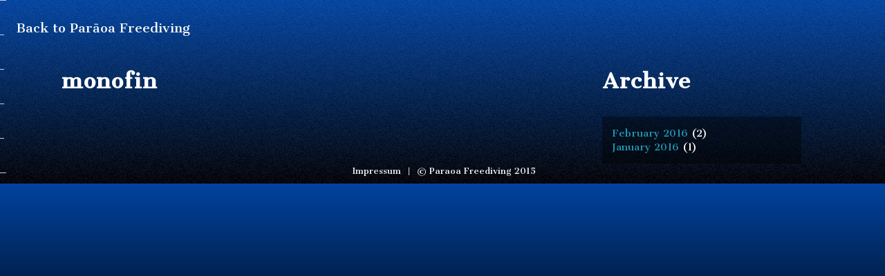

--- FILE ---
content_type: text/html; charset=UTF-8
request_url: https://paraoa-freediving.com/courses/special-courses/monofin/
body_size: 40001
content:
<!doctype html> <!--[if lt IE 7]><html class="no-js lt-ie9 lt-ie8 lt-ie7"> <![endif]--> <!--[if IE 7]><html class="no-js lt-ie9 lt-ie8"> <![endif]--> <!--[if IE 8]><html class="no-js lt-ie9"> <![endif]--> <!--[if gt IE 8]><!--><html class="no-js" ng-app="ParaoaFDApp"> <!--<![endif]--><head><base href="https://paraoa-freediving.com/"><meta charset="UTF-8"><meta http-equiv="X-UA-Compatible" content="IE=edge"><meta http-equiv="imagetoolbar" content="no"><title>Parāoa Freediving in Moalboal Philippines</title><meta name="IDENTIFIER-URL" content="https://paraoa-freediving.com/"><meta name="description" content="Learn to Freedive in groups with maximum two people, Paraoa Freediving is currently based in Moalboal/Philippines!"><meta name="keywords" content="freediving philippines, freediving cebu, freediving moalboal, freedive course, freedive training, freediving course, learn freediving, freedive school, paraoa freediving"><meta name="robots" content="index,follow"><meta name="revisit-after" content="7 days"><meta name="viewport" content="width=device-width, initial-scale=1"><meta name="author" content="Johannes Rosswog - <projects@no55-computer.de>"><link href='https://fonts.googleapis.com/css?family=Cantata+One|Open+Sans:400,300,700' rel='stylesheet' type='text/css'><link rel="stylesheet" href="https://paraoa-freediving.com/wp-content/themes/paraoa/css/bootstrap.css"><link rel="stylesheet" href="https://paraoa-freediving.com/wp-content/themes/paraoa/css/paraoa_custom.css?3"><link rel="stylesheet" href="https://paraoa-freediving.com/wp-content/themes/paraoa/style.css"><meta name='robots' content='index, follow, max-image-preview:large, max-snippet:-1, max-video-preview:-1' /><link rel="canonical" href="https://paraoa-freediving.com/courses/special-courses/monofin/" /><meta property="og:locale" content="en_US" /><meta property="og:type" content="article" /><meta property="og:title" content="monofin | Parāoa Freediving in Moalboal Philippines" /><meta property="og:url" content="https://paraoa-freediving.com/courses/special-courses/monofin/" /><meta property="og:site_name" content="Parāoa Freediving in Moalboal Philippines" /><meta property="og:image" content="https://paraoa-freediving.com/courses/special-courses/monofin" /><meta property="og:image:width" content="160" /><meta property="og:image:height" content="156" /><meta property="og:image:type" content="image/jpeg" /><meta name="twitter:card" content="summary_large_image" /> <script type="application/ld+json" class="yoast-schema-graph">{"@context":"https://schema.org","@graph":[{"@type":"WebPage","@id":"https://paraoa-freediving.com/courses/special-courses/monofin/","url":"https://paraoa-freediving.com/courses/special-courses/monofin/","name":"monofin | Parāoa Freediving in Moalboal Philippines","isPartOf":{"@id":"https://paraoa-freediving.com/#website"},"primaryImageOfPage":{"@id":"https://paraoa-freediving.com/courses/special-courses/monofin/#primaryimage"},"image":{"@id":"https://paraoa-freediving.com/courses/special-courses/monofin/#primaryimage"},"thumbnailUrl":"https://paraoa-freediving.com/wp-content/uploads/2016/01/monofin.jpg","datePublished":"2016-02-12T11:55:08+00:00","dateModified":"2016-02-12T11:55:08+00:00","breadcrumb":{"@id":"https://paraoa-freediving.com/courses/special-courses/monofin/#breadcrumb"},"inLanguage":"en-US","potentialAction":[{"@type":"ReadAction","target":["https://paraoa-freediving.com/courses/special-courses/monofin/"]}]},{"@type":"ImageObject","inLanguage":"en-US","@id":"https://paraoa-freediving.com/courses/special-courses/monofin/#primaryimage","url":"https://paraoa-freediving.com/wp-content/uploads/2016/01/monofin.jpg","contentUrl":"https://paraoa-freediving.com/wp-content/uploads/2016/01/monofin.jpg","width":160,"height":156},{"@type":"BreadcrumbList","@id":"https://paraoa-freediving.com/courses/special-courses/monofin/#breadcrumb","itemListElement":[{"@type":"ListItem","position":1,"name":"Home","item":"https://paraoa-freediving.com/"},{"@type":"ListItem","position":2,"name":"Courses","item":"https://paraoa-freediving.com/courses/"},{"@type":"ListItem","position":3,"name":"Special Courses","item":"https://paraoa-freediving.com/courses/special-courses/"},{"@type":"ListItem","position":4,"name":"monofin"}]},{"@type":"WebSite","@id":"https://paraoa-freediving.com/#website","url":"https://paraoa-freediving.com/","name":"Parāoa Freediving in Moalboal Philippines","description":"Learn to Freedive in Moalboal Philippines","potentialAction":[{"@type":"SearchAction","target":{"@type":"EntryPoint","urlTemplate":"https://paraoa-freediving.com/?s={search_term_string}"},"query-input":"required name=search_term_string"}],"inLanguage":"en-US"}]}</script> <link rel="alternate" type="application/rss+xml" title="Parāoa Freediving in Moalboal Philippines &raquo; monofin Comments Feed" href="https://paraoa-freediving.com/courses/special-courses/monofin/feed/" /> <script defer src="[data-uri]"></script> <style type="text/css">img.wp-smiley,
img.emoji {
	display: inline !important;
	border: none !important;
	box-shadow: none !important;
	height: 1em !important;
	width: 1em !important;
	margin: 0 0.07em !important;
	vertical-align: -0.1em !important;
	background: none !important;
	padding: 0 !important;
}</style><link rel='stylesheet' id='wp-block-library-css' href='https://paraoa-freediving.com/wp-includes/css/dist/block-library/style.min.css?ver=81582bdb254a94e4464424087c6479a8' type='text/css' media='all' /><link rel='stylesheet' id='classic-theme-styles-css' href='https://paraoa-freediving.com/wp-includes/css/classic-themes.min.css?ver=1' type='text/css' media='all' /><style id='global-styles-inline-css' type='text/css'>body{--wp--preset--color--black: #000000;--wp--preset--color--cyan-bluish-gray: #abb8c3;--wp--preset--color--white: #ffffff;--wp--preset--color--pale-pink: #f78da7;--wp--preset--color--vivid-red: #cf2e2e;--wp--preset--color--luminous-vivid-orange: #ff6900;--wp--preset--color--luminous-vivid-amber: #fcb900;--wp--preset--color--light-green-cyan: #7bdcb5;--wp--preset--color--vivid-green-cyan: #00d084;--wp--preset--color--pale-cyan-blue: #8ed1fc;--wp--preset--color--vivid-cyan-blue: #0693e3;--wp--preset--color--vivid-purple: #9b51e0;--wp--preset--gradient--vivid-cyan-blue-to-vivid-purple: linear-gradient(135deg,rgba(6,147,227,1) 0%,rgb(155,81,224) 100%);--wp--preset--gradient--light-green-cyan-to-vivid-green-cyan: linear-gradient(135deg,rgb(122,220,180) 0%,rgb(0,208,130) 100%);--wp--preset--gradient--luminous-vivid-amber-to-luminous-vivid-orange: linear-gradient(135deg,rgba(252,185,0,1) 0%,rgba(255,105,0,1) 100%);--wp--preset--gradient--luminous-vivid-orange-to-vivid-red: linear-gradient(135deg,rgba(255,105,0,1) 0%,rgb(207,46,46) 100%);--wp--preset--gradient--very-light-gray-to-cyan-bluish-gray: linear-gradient(135deg,rgb(238,238,238) 0%,rgb(169,184,195) 100%);--wp--preset--gradient--cool-to-warm-spectrum: linear-gradient(135deg,rgb(74,234,220) 0%,rgb(151,120,209) 20%,rgb(207,42,186) 40%,rgb(238,44,130) 60%,rgb(251,105,98) 80%,rgb(254,248,76) 100%);--wp--preset--gradient--blush-light-purple: linear-gradient(135deg,rgb(255,206,236) 0%,rgb(152,150,240) 100%);--wp--preset--gradient--blush-bordeaux: linear-gradient(135deg,rgb(254,205,165) 0%,rgb(254,45,45) 50%,rgb(107,0,62) 100%);--wp--preset--gradient--luminous-dusk: linear-gradient(135deg,rgb(255,203,112) 0%,rgb(199,81,192) 50%,rgb(65,88,208) 100%);--wp--preset--gradient--pale-ocean: linear-gradient(135deg,rgb(255,245,203) 0%,rgb(182,227,212) 50%,rgb(51,167,181) 100%);--wp--preset--gradient--electric-grass: linear-gradient(135deg,rgb(202,248,128) 0%,rgb(113,206,126) 100%);--wp--preset--gradient--midnight: linear-gradient(135deg,rgb(2,3,129) 0%,rgb(40,116,252) 100%);--wp--preset--duotone--dark-grayscale: url('#wp-duotone-dark-grayscale');--wp--preset--duotone--grayscale: url('#wp-duotone-grayscale');--wp--preset--duotone--purple-yellow: url('#wp-duotone-purple-yellow');--wp--preset--duotone--blue-red: url('#wp-duotone-blue-red');--wp--preset--duotone--midnight: url('#wp-duotone-midnight');--wp--preset--duotone--magenta-yellow: url('#wp-duotone-magenta-yellow');--wp--preset--duotone--purple-green: url('#wp-duotone-purple-green');--wp--preset--duotone--blue-orange: url('#wp-duotone-blue-orange');--wp--preset--font-size--small: 13px;--wp--preset--font-size--medium: 20px;--wp--preset--font-size--large: 36px;--wp--preset--font-size--x-large: 42px;--wp--preset--spacing--20: 0.44rem;--wp--preset--spacing--30: 0.67rem;--wp--preset--spacing--40: 1rem;--wp--preset--spacing--50: 1.5rem;--wp--preset--spacing--60: 2.25rem;--wp--preset--spacing--70: 3.38rem;--wp--preset--spacing--80: 5.06rem;}:where(.is-layout-flex){gap: 0.5em;}body .is-layout-flow > .alignleft{float: left;margin-inline-start: 0;margin-inline-end: 2em;}body .is-layout-flow > .alignright{float: right;margin-inline-start: 2em;margin-inline-end: 0;}body .is-layout-flow > .aligncenter{margin-left: auto !important;margin-right: auto !important;}body .is-layout-constrained > .alignleft{float: left;margin-inline-start: 0;margin-inline-end: 2em;}body .is-layout-constrained > .alignright{float: right;margin-inline-start: 2em;margin-inline-end: 0;}body .is-layout-constrained > .aligncenter{margin-left: auto !important;margin-right: auto !important;}body .is-layout-constrained > :where(:not(.alignleft):not(.alignright):not(.alignfull)){max-width: var(--wp--style--global--content-size);margin-left: auto !important;margin-right: auto !important;}body .is-layout-constrained > .alignwide{max-width: var(--wp--style--global--wide-size);}body .is-layout-flex{display: flex;}body .is-layout-flex{flex-wrap: wrap;align-items: center;}body .is-layout-flex > *{margin: 0;}:where(.wp-block-columns.is-layout-flex){gap: 2em;}.has-black-color{color: var(--wp--preset--color--black) !important;}.has-cyan-bluish-gray-color{color: var(--wp--preset--color--cyan-bluish-gray) !important;}.has-white-color{color: var(--wp--preset--color--white) !important;}.has-pale-pink-color{color: var(--wp--preset--color--pale-pink) !important;}.has-vivid-red-color{color: var(--wp--preset--color--vivid-red) !important;}.has-luminous-vivid-orange-color{color: var(--wp--preset--color--luminous-vivid-orange) !important;}.has-luminous-vivid-amber-color{color: var(--wp--preset--color--luminous-vivid-amber) !important;}.has-light-green-cyan-color{color: var(--wp--preset--color--light-green-cyan) !important;}.has-vivid-green-cyan-color{color: var(--wp--preset--color--vivid-green-cyan) !important;}.has-pale-cyan-blue-color{color: var(--wp--preset--color--pale-cyan-blue) !important;}.has-vivid-cyan-blue-color{color: var(--wp--preset--color--vivid-cyan-blue) !important;}.has-vivid-purple-color{color: var(--wp--preset--color--vivid-purple) !important;}.has-black-background-color{background-color: var(--wp--preset--color--black) !important;}.has-cyan-bluish-gray-background-color{background-color: var(--wp--preset--color--cyan-bluish-gray) !important;}.has-white-background-color{background-color: var(--wp--preset--color--white) !important;}.has-pale-pink-background-color{background-color: var(--wp--preset--color--pale-pink) !important;}.has-vivid-red-background-color{background-color: var(--wp--preset--color--vivid-red) !important;}.has-luminous-vivid-orange-background-color{background-color: var(--wp--preset--color--luminous-vivid-orange) !important;}.has-luminous-vivid-amber-background-color{background-color: var(--wp--preset--color--luminous-vivid-amber) !important;}.has-light-green-cyan-background-color{background-color: var(--wp--preset--color--light-green-cyan) !important;}.has-vivid-green-cyan-background-color{background-color: var(--wp--preset--color--vivid-green-cyan) !important;}.has-pale-cyan-blue-background-color{background-color: var(--wp--preset--color--pale-cyan-blue) !important;}.has-vivid-cyan-blue-background-color{background-color: var(--wp--preset--color--vivid-cyan-blue) !important;}.has-vivid-purple-background-color{background-color: var(--wp--preset--color--vivid-purple) !important;}.has-black-border-color{border-color: var(--wp--preset--color--black) !important;}.has-cyan-bluish-gray-border-color{border-color: var(--wp--preset--color--cyan-bluish-gray) !important;}.has-white-border-color{border-color: var(--wp--preset--color--white) !important;}.has-pale-pink-border-color{border-color: var(--wp--preset--color--pale-pink) !important;}.has-vivid-red-border-color{border-color: var(--wp--preset--color--vivid-red) !important;}.has-luminous-vivid-orange-border-color{border-color: var(--wp--preset--color--luminous-vivid-orange) !important;}.has-luminous-vivid-amber-border-color{border-color: var(--wp--preset--color--luminous-vivid-amber) !important;}.has-light-green-cyan-border-color{border-color: var(--wp--preset--color--light-green-cyan) !important;}.has-vivid-green-cyan-border-color{border-color: var(--wp--preset--color--vivid-green-cyan) !important;}.has-pale-cyan-blue-border-color{border-color: var(--wp--preset--color--pale-cyan-blue) !important;}.has-vivid-cyan-blue-border-color{border-color: var(--wp--preset--color--vivid-cyan-blue) !important;}.has-vivid-purple-border-color{border-color: var(--wp--preset--color--vivid-purple) !important;}.has-vivid-cyan-blue-to-vivid-purple-gradient-background{background: var(--wp--preset--gradient--vivid-cyan-blue-to-vivid-purple) !important;}.has-light-green-cyan-to-vivid-green-cyan-gradient-background{background: var(--wp--preset--gradient--light-green-cyan-to-vivid-green-cyan) !important;}.has-luminous-vivid-amber-to-luminous-vivid-orange-gradient-background{background: var(--wp--preset--gradient--luminous-vivid-amber-to-luminous-vivid-orange) !important;}.has-luminous-vivid-orange-to-vivid-red-gradient-background{background: var(--wp--preset--gradient--luminous-vivid-orange-to-vivid-red) !important;}.has-very-light-gray-to-cyan-bluish-gray-gradient-background{background: var(--wp--preset--gradient--very-light-gray-to-cyan-bluish-gray) !important;}.has-cool-to-warm-spectrum-gradient-background{background: var(--wp--preset--gradient--cool-to-warm-spectrum) !important;}.has-blush-light-purple-gradient-background{background: var(--wp--preset--gradient--blush-light-purple) !important;}.has-blush-bordeaux-gradient-background{background: var(--wp--preset--gradient--blush-bordeaux) !important;}.has-luminous-dusk-gradient-background{background: var(--wp--preset--gradient--luminous-dusk) !important;}.has-pale-ocean-gradient-background{background: var(--wp--preset--gradient--pale-ocean) !important;}.has-electric-grass-gradient-background{background: var(--wp--preset--gradient--electric-grass) !important;}.has-midnight-gradient-background{background: var(--wp--preset--gradient--midnight) !important;}.has-small-font-size{font-size: var(--wp--preset--font-size--small) !important;}.has-medium-font-size{font-size: var(--wp--preset--font-size--medium) !important;}.has-large-font-size{font-size: var(--wp--preset--font-size--large) !important;}.has-x-large-font-size{font-size: var(--wp--preset--font-size--x-large) !important;}
.wp-block-navigation a:where(:not(.wp-element-button)){color: inherit;}
:where(.wp-block-columns.is-layout-flex){gap: 2em;}
.wp-block-pullquote{font-size: 1.5em;line-height: 1.6;}</style><link rel='stylesheet' id='contact-form-7-css' href='https://paraoa-freediving.com/wp-content/plugins/contact-form-7/includes/css/styles.css?ver=5.7.2' type='text/css' media='all' /><link rel='stylesheet' id='slb_core-css' href='https://paraoa-freediving.com/wp-content/plugins/simple-lightbox/client/css/app.css?ver=2.9.3' type='text/css' media='all' /><link rel="https://api.w.org/" href="https://paraoa-freediving.com/wp-json/" /><link rel="alternate" type="application/json" href="https://paraoa-freediving.com/wp-json/wp/v2/media/451" /><link rel="EditURI" type="application/rsd+xml" title="RSD" href="https://paraoa-freediving.com/xmlrpc.php?rsd" /><link rel="alternate" type="application/json+oembed" href="https://paraoa-freediving.com/wp-json/oembed/1.0/embed?url=https%3A%2F%2Fparaoa-freediving.com%2Fcourses%2Fspecial-courses%2Fmonofin%2F" /><link rel="alternate" type="text/xml+oembed" href="https://paraoa-freediving.com/wp-json/oembed/1.0/embed?url=https%3A%2F%2Fparaoa-freediving.com%2Fcourses%2Fspecial-courses%2Fmonofin%2F&#038;format=xml" /> <script defer src="[data-uri]"></script> <meta name="generator" content="WPML ver:3.3.6 stt:1,3;" /><style type="text/css" id="wp-custom-css">section#home {
	display:none;
}
.navbar-inverse * {
	overflow: hidden;
}
.navbar-nav {
    margin: 7.5px -15px 17.5px;
}

#courses .panel-title a, a:hover {
    color: #219ab3;
}

#sticky-menu > div > div.collapse.navbar-collapse.navbar-right.navbar-main-collapse > ul > li:nth-child(9) > a > img {
    margin-right: 30px;
}
li.full-site {
    list-style-type: none;
	position: relative;
    bottom: -23px;
}
.about_section .container-fluid .row .col-md-2 {
	margin-top: 15px;
}
#courses > div.left_marks,
#about > div.left_marks,
#blog > div.left_marks,
#contact > div.left_marks {
	margin-top: 80px;
}

#location > div.left_marks {
	margin-top: 45px;
}

#links > div.left_marks {
	margin-top: -10px;
}
.courses_col_inline_content a,
ul {
	color: white;
}
.disciplines {
	display: initial !important;
	color: #219ab3 !important;
}
.courses_col_inline_content a:hover {
	text-decoration: underline;
	color: #428bca;
}

/* #courses .panel-title a {
	text-decoration: underline;
} */
.col-md-8.videocenter {
	float: unset;
	display: block;
	margin: 0 auto;
}
.linkimage {
	border-radius: 50%;
}
.bottomwheel {
    margin: 20px 45%;
}

.header_block > h4 {
	display: none;
}

body.blog > div > div > div:nth-child(2) > div.col-md-8 > #kann-freitauchen-unser-leben-verbessern-geschrieben-von-tomaz-jereb > div > div > div > div.content_block > div > div > p:nth-child(4) > a,
#kann-freitauchen-unser-leben-verbessern-geschrieben-von-tomaz-jereb > div > div > div > div.content_block > div > div > a {
	display: none;
}
/*iPad*/
@media only screen 
  and (min-device-width: 768px) 
	and (max-device-width: 1024px) {
		li.full-site {
    list-style-type: none;
}
		.courses_section .container-fluid h3,
		.about_section .container-fluid h3,
		.media_section .container-fluid h3,
		.location_section .container-fluid h3,
.contact_section .container-fluid h3,
		.blog_section .container-fluid h3,
		.links_section .container-fluid h3 {
	font-size: 120px;
}
}
/*mobile*/
@media only screen  
	and (max-width: 736px) {
		.intro {
			margin: 55px auto 0;
		}
		.container-fluid, .content_block {
			margin-top: -40px;
		}
.whale_box {
    top: 75px;
    width: 150%;
    left: -80px;
		}
		li.full-site {
    list-style-type: none;
	position: relative;
	bottom: 10px;
}
		p,
		dd {
			font-size: 15px;
		}
		h5 {
			font-size: 12px;
		}
		.navbar-fixed-top .navbar-collapse {
			max-height: 405px;
		}
		.courses_section .container-fluid h3,
.contact_section .container-fluid h3,
		.links_section .container-fluid h3,
		.blog_section .container-fluid h3
	{
		font-size: 66px;
		}
		.location_section .container-fluid h3,
		.contact_section .container-fluid h3 {
			font-size: 50px;
		}
		.courses_col_inline_content a {
		color: #4869c2;
		}
		.blog_section .container-fluid a h3 {
			font-size: 25px;
		}
.wp-caption-text {
			display: none;
		}	
		#media .col-sm-12 video {
			margin-left: 0px;
		}
		#map {
			width: 100%;
		}
		img.alignleft {
			margin: 0 4em 1em 0;
		}
.bottomwheel {
			margin: 20px 36%;
		}
		
}</style></head><body data-rsssl=1 id="page-top" data-spy="scroll" data-target=".navbar-fixed-top" class="attachment attachment-template-default attachmentid-451 attachment-jpeg"> <a href="#page-top"></a><div class="wrapper skala"><nav class="navbar navbar-inverse navbar-fixed-top" role="navigation" id="sticky-menu"><div class="container"><div class="navbar-header"> <button type="button" class="navbar-toggle" data-toggle="collapse" data-target=".navbar-main-collapse"> <span class="sr-only">Toggle navigation</span> <span class="icon-bar"></span> <span class="icon-bar"></span> <span class="icon-bar"></span> </button> <a class="navbar-brand page-scroll" href="https://paraoa-freediving.com/">Parāoa &nbsp; Freediving</a></div><div class="collapse navbar-collapse navbar-right navbar-main-collapse"><ul class="nav navbar-nav"><li><a href="#home" class="page-scroll">Home</a></li><li><a href="#courses" class="page-scroll">Courses</a></li><li><a href="#about" class="page-scroll">About</a></li><li><a href="#media" class="page-scroll">Media</a></li><li><a href="#location" class="page-scroll">Location</a></li><li><a href="#blog" class="page-scroll">Blog</a></li><li><a href="#contact" class="page-scroll">Contact</a></li><li><a href="#links" class="page-scroll">Links</a></li><li><a href="https://paraoa-freediving.com/de/" alt="Parāoa Freediving in Moalboal PhilippinesDE"><img src="https://paraoa-freediving.com/wp-content/themes/paraoa/media/img/language_de.jpg" border="0" alt="Language DE"></a></li></ul><li class="full-site"><a class="rs-link rs-link-to-desktop rs-link-active" href="#" data-link-desktop="Full Site" data-link-responsive="Switch Back">Full Site</a></li></div></div></nav><div class="container-fluid"><div class="row back"><div class="col-md-12"><p style="position: absolute;z-index: 10;"><br/><a href="https://paraoa-freediving.com/" style="color: white;">Back to Parāoa Freediving</a><br/></p></div></div><div class="row"><div class="col-md-8"><section id="monofin" class="post_section content-section text-left"><div class="monofin_section"><div class="container-fluid"><div class="row outer_row"><div class="header_block"> <a href="https://paraoa-freediving.com/courses/special-courses/monofin/"><h3>monofin</h3></a><h4>February 12, 2016</h4></div><div class="content_block"></div></div></div></div></section></div><div class="col-md-3" id="sidebar"><ul><li id="archives-3" class="widget widget_archive"><h2 class="widgettitle">Archive</h2><ul><li><a href='https://paraoa-freediving.com/2016/02/'>February 2016</a>&nbsp;(2)</li><li><a href='https://paraoa-freediving.com/2016/01/'>January 2016</a>&nbsp;(1)</li></ul></li></ul></div><div class="col-md-1"></div></div></div><footer><div class="container text-center"><ul class="list-inline"><li> <a href="#" data-toggle="modal" data-target="#myModalImpressum"> Impressum </a><div class="modal fade" id="myModalImpressum" tabindex="-1" role="dialog" aria-labelledby="myModalLabel" aria-hidden="true"><div class="modal-dialog"><div class="modal-content text-left"><div class="modal-header"> <button type="button" class="close" data-dismiss="modal"> <img src="https://paraoa-freediving.com/wp-content/themes/paraoa/media/img/close.png" border="0" alt="Close" aria-hidden="true"> </button><h2 class="modal-title" id="myModalLabel"> Impressum</h2></div><div class="modal-body"><p><strong>Kontakt :<br /> </strong></p><p>Clemens Neumann</p><table><tbody><tr><td></td><td></td></tr><tr><td>E-Mail :</td><td> contact@paraoa-freediving.com</td></tr></tbody></table><p>&nbsp;</p><p><strong>Umsatzsteuer-ID :<br /> </strong></p><p>Umsatzsteuer-Identifikationsnummer gemäß §27 a Umsatzsteuergesetz :<br /> DE 98903612475</p><p>&nbsp;</p><p><strong>Haftungsausschluss (Disclaimer)</strong></p><p><strong>Haftung für Inhalte</strong></p><p>Als Diensteanbieter sind wir gemäß § 7 Abs.1 TMG für eigene Inhalte auf diesen Seiten nach den allgemeinen Gesetzen verantwortlich. Nach §§ 8 bis 10 TMG sind wir als Diensteanbieter jedoch nicht verpflichtet, übermittelte oder gespeicherte fremde Informationen zu überwachen oder nach Umständen zu forschen, die auf eine rechtswidrige Tätigkeit hinweisen. Verpflichtungen zur Entfernung oder Sperrung der Nutzung von Informationen nach den allgemeinen Gesetzen bleiben hiervon unberührt. Eine diesbezügliche Haftung ist jedoch erst ab dem Zeitpunkt der Kenntnis einer konkreten Rechtsverletzung möglich. Bei Bekanntwerden von entsprechenden Rechtsverletzungen werden wir diese Inhalte umgehend entfernen.</p><p><strong>Haftung für Links</strong></p><p>Unser Angebot enthält Links zu externen Webseiten Dritter, auf deren Inhalte wir keinen Einfluss haben. Deshalb können wir für diese fremden Inhalte auch keine Gewähr übernehmen. Für die Inhalte der verlinkten Seiten ist stets der jeweilige Anbieter oder Betreiber der Seiten verantwortlich. Die verlinkten Seiten wurden zum Zeitpunkt der Verlinkung auf mögliche Rechtsverstöße überprüft. Rechtswidrige Inhalte waren zum Zeitpunkt der Verlinkung nicht erkennbar. Eine permanente inhaltliche Kontrolle der verlinkten Seiten ist jedoch ohne konkrete Anhaltspunkte einer Rechtsverletzung nicht zumutbar. Bei Bekanntwerden von Rechtsverletzungen werden wir derartige Links umgehend entfernen.</p><p><strong>Urheberrecht</strong></p><p>Die durch die Seitenbetreiber erstellten Inhalte und Werke auf diesen Seiten unterliegen dem deutschen Urheberrecht. Die Vervielfältigung, Bearbeitung, Verbreitung und jede Art der Verwertung außerhalb der Grenzen des Urheberrechtes bedürfen der schriftlichen Zustimmung des jeweiligen Autors bzw. Erstellers. Downloads und Kopien dieser Seite sind nur für den privaten, nicht kommerziellen Gebrauch gestattet. Soweit die Inhalte auf dieser Seite nicht vom Betreiber erstellt wurden, werden die Urheberrechte Dritter beachtet. Insbesondere werden Inhalte Dritter als solche gekennzeichnet. Sollten Sie trotzdem auf eine Urheberrechtsverletzung aufmerksam werden, bitten wir um einen entsprechenden Hinweis. Bei Bekanntwerden von Rechtsverletzungen werden wir derartige Inhalte umgehend entfernen.</p><p><strong>Datenschutzerklärung:</strong></p><p><strong>Datenschutz</strong></p><p>Die Nutzung unserer Webseite ist in der Regel ohne Angabe personenbezogener Daten möglich. Soweit auf unseren Seiten personenbezogene Daten (beispielsweise Name, Anschrift oder eMail-Adressen) erhoben werden, erfolgt dies, soweit möglich, stets auf freiwilliger Basis. Diese Daten werden ohne Ihre ausdrückliche Zustimmung nicht an Dritte weitergegeben.</p><p>Wir weisen darauf hin, dass die Datenübertragung im Internet (z.B. bei der Kommunikation per E-Mail) Sicherheitslücken aufweisen kann. Ein lückenloser Schutz der Daten vor dem Zugriff durch Dritte ist nicht möglich.</p><p>Der Nutzung von im Rahmen der Impressumspflicht veröffentlichten Kontaktdaten durch Dritte zur Übersendung von nicht ausdrücklich angeforderter Werbung und Informationsmaterialien wird hiermit ausdrücklich widersprochen. Die Betreiber der Seiten behalten sich ausdrücklich rechtliche Schritte im Falle der unverlangten Zusendung von Werbeinformationen, etwa durch Spam-Mails, vor.</p><p>&nbsp;</p><p>Quelle: <em><a href="http://www.e-recht24.de" rel="nofollow">http://www.e-recht24.de</a></em></p><p>&nbsp;</p><p><strong>Der Pottwal auf der Startseite:</strong></p><p>Rechnungsdatum für die erworbene Lizenz bei Fotosearch 5 Jahre: 16.12.2013</p><p>Rechnungsnummer: 20593648</p></div><div class="modal-footer"></div></div></div></div></li><li>&#124;</li><li>&copy; Paraoa Freediving 2015</li></ul></div></footer></div>  <script defer src="https://paraoa-freediving.com/wp-content/cache/autoptimize/js/autoptimize_single_e18c386f58c514622f6aca2eb67928df.js"></script> <script defer src="https://paraoa-freediving.com/wp-content/cache/autoptimize/js/autoptimize_single_f57eec6cfc24a9d7de89e7815c54b9cb.js"></script> <script defer src="https://paraoa-freediving.com/wp-content/cache/autoptimize/js/autoptimize_single_5c0665a5a4e349f736a7b8245e52e872.js"></script> <script defer src="https://paraoa-freediving.com/wp-content/cache/autoptimize/js/autoptimize_single_aa600d12cb5f02cb8b3273166e2b2a12.js"></script> <script defer src="https://paraoa-freediving.com/wp-content/cache/autoptimize/js/autoptimize_single_968b18a394073e065c4a4d0500624b3f.js"></script> <script defer src="https://paraoa-freediving.com/wp-content/cache/autoptimize/js/autoptimize_single_551c413198f06d5423aa3c18b21c3f7c.js"></script> <script defer src="https://maps.googleapis.com/maps/api/js?key=&sensor=false&extension=.js"></script>    <script defer src="https://paraoa-freediving.com/wp-content/cache/autoptimize/js/autoptimize_single_52d16e147b5346147d0f3269cd4d0f80.js"></script>  <script defer src="https://paraoa-freediving.com/wp-content/themes/paraoa/js/bootstrap/bootstrap.min.js"></script>  <script defer src="https://paraoa-freediving.com/wp-content/themes/paraoa/js/bootstrap/jquery.easing.min.js"></script>  <script defer src="https://paraoa-freediving.com/wp-content/cache/autoptimize/js/autoptimize_single_ed93db51da44f59699bfc4cf101a5260.js"></script>  <script defer src="https://paraoa-freediving.com/wp-content/cache/autoptimize/js/autoptimize_single_c4985c56d51c379a35e02f08e8326bd1.js"></script> <script defer src="https://paraoa-freediving.com/wp-content/cache/autoptimize/js/autoptimize_single_5e4b158b5838f31325a2314796212226.js"></script> <script defer src="https://paraoa-freediving.com/wp-content/cache/autoptimize/js/autoptimize_single_c6915e91f5768453e465200fce2959a0.js"></script> <script defer src="https://paraoa-freediving.com/wp-content/cache/autoptimize/js/autoptimize_single_2efab44d8628486a66ec9c7b1292e1f1.js"></script>  <script defer type='text/javascript' src='https://paraoa-freediving.com/wp-content/cache/autoptimize/js/autoptimize_single_7f0734e228d3f1a255a8b817a5005b8e.js?ver=5.7.2' id='swv-js'></script> <script defer id="contact-form-7-js-extra" src="[data-uri]"></script> <script defer type='text/javascript' src='https://paraoa-freediving.com/wp-content/cache/autoptimize/js/autoptimize_single_f57435a927d422043befe66bd74f4d68.js?ver=5.7.2' id='contact-form-7-js'></script> <script defer id="slb_context" src="[data-uri]"></script> </body></html>

--- FILE ---
content_type: text/css
request_url: https://paraoa-freediving.com/wp-content/themes/paraoa/css/paraoa_custom.css?3
body_size: 31221
content:
/*
 *
 *  Paraoa Freediving - Custom StyleSheet
 *  Copyright 2015 J.Rosswog <projects@no55-computer.de>
 *
 */

body {
    /*width: 1440px;*/
    width: 100%;
	font-family: 'Cantata One', serif;
    color: #fff;

	/* Safari 4-5, Chrome 1-9 */
	background: -webkit-gradient(linear, 0% 0%, 0% 100%, from(#0243a0), to(#000105));
	/* Safari 5.1, Chrome 10+ */
	background: -webkit-linear-gradient(top, #0243a0, #000105);
	/* Firefox 3.6+ */
	background: -moz-linear-gradient(top, #0243a0, #000105);
	/* IE 10 */
	background: -ms-linear-gradient(top, #0243a0, #000105);
	/* Opera 11.10+ */
	background: -o-linear-gradient(top, #0243a0, #000105);

}

.wrapper {
	position: relative;
}

.wrapper:after {
	content : "";
    display: block;
    position: absolute;
    top: 0;
    left: 0;
    background-image: url(../media/img/textur.png);
	width: 100%;
    height: 100%;
    opacity : 0.05;
    z-index: -1;
    background-repeat: repeat;
}

.skala {
	background-image: url(../media/img/skala_new.png);
	width: 100%;
	height: 100%;
    background-repeat: repeat-y;
    padding-left: 9px;
}
@media(max-width: 767px) {
    .skala {
        padding: 0;
    }
}


h1,
h2,
h3,
h4,
h5,
h6 {
    margin: 0 0 35px;
    text-transform: uppercase;
    font-family: 'Cantata One', serif;
    font-weight: 700;
    letter-spacing: 1px;
}

p {
    margin: 0 0 25px;
    font-size: 18px;
    line-height: 1.5;
}

a {
    color: #219ab3;
    -webkit-transition: all .2s ease-in-out;
    -moz-transition: all .2s ease-in-out;
    transition: all .2s ease-in-out;
}

a:hover,
a:focus {
    text-decoration: none;
    color: #11505d;
}

.light {
    font-weight: 400;
}

/*
 *	Navigation Bar / Navigation Header Block
 */

.navbar-inverse *{
    color: #fff !important;
    text-transform: uppercase;
}

.nav_custom {
	font-family: 'Open Sans', sans-serif;
	font-weight: 700;
	font-size: 16px;
	margin-bottom: 20px;
}

.nav_custom ul {
	list-style: outside none none;
	margin:0;
	padding:0;
}

.nav_custom ul > li > span {
	color: #597cdf;
	font-size: 10px;
	position: relative;
	bottom: 4px;
}

.nav_custom ul > li > a {
	display: inline;
	text-transform: uppercase;
	color: white;
	margin-left: 10px;
}
/*
 *	Index Section ( Intro Block )
 */

.intro {
	display: table;
    height: 914px;
	text-align: left;
    color: #fff;
    margin: 0 auto;

	background-image: url(../media/img/hg1-wasser_new.jpg);
	background-repeat: no-repeat;

}

.intro .intro-body {
    display: table-cell;
    vertical-align: left;
}

.intro .intro-body .container,
.intro .intro-body .container-fluid {
	max-width: 1440px;
}

.intro .intro-body .container .content_block,
.intro .intro-body .container-fluid .content_block {
	background-color: rgba(0, 0, 0, .4);
}

.content_block .row {
	margin:0;
	padding:0;
}

.outer_row {
	padding-left: 50px;
	padding-right: 50px;
}

@media(max-width:767px){
    .outer_row {
        overflow: hidden;
    	padding-left: 20px;
    	padding-right: 20px;
    }
    section .container-fluid{
        padding: 0;
    }
}

.whale_box {
	background-image: url(../media/img/hg1-wal.png);
	background-repeat: no-repeat;
	background-position: 0 0;
	position: relative;
	z-index: 100;
}

.intro .intro-body .brand-heading {
    font-size: 45px;
    padding-left: 2px;
}

@media(max-width: 767px) {
    .intro .intro-body .brand-heading {
        font-size: 30px;
    }
}

.intro .intro-body .intro-text {
    font-size: 16px;
}

.intro .intro-body .intro-text {
    margin:0 0 20px 0;
    font-size: 16px;
    line-height: 1.4;
}

.flags {
	padding-left: 20px;
}

/*
 *	Content Sections
 */

.blog_section .container-fluid,
.post_section .container-fluid,
.courses_section .container,
.about_section .container,
.media_section .container,
.location_section .container,
.contact_section .container,
.links_section .container,
.courses_section .container-fluid,
.about_section .container-fluid,
.media_section .container-fluid,
.location_section .container-fluid,
.contact_section .container-fluid,
.links_section .container-fluid {
	max-width: 1440px;
}

.blog_section .container-fluid .header_block,
.courses_section .container .header_block,
.about_section .container .header_block,
.media_section .container .header_block,
.location_section .container .header_block,
.contact_section .container .header_block,
.links_section .container .header_block,
.courses_section .container-fluid .header_block,
.about_section .container-fluid .header_block,
.media_section .container-fluid .header_block,
.location_section .container-fluid .header_block,
.contact_section .container-fluid .header_block,
.links_section .container-fluid .header_block {
	position: absolute;
}

.blog_section .container-fluid .content_block,
.post_section .container-fluid .content_block,
.courses_section .container .content_block,
.about_section .container .content_block,
.media_section .container .content_block,
.location_section .container .content_block,
.contact_section .container .content_block,
.links_section .container .content_block,
.courses_section .container-fluid .content_block,
.about_section .container-fluid .content_block,
.media_section .container-fluid .content_block,
.location_section .container-fluid .content_block,
.contact_section .container-fluid .content_block,
.links_section .container-fluid .content_block {
	position: relative;
}

.blog_section .container-fluid .content_block .row,
.post_section .container-fluid .content_block .row,
.courses_section .container .content_block .row,
.about_section .container .content_block .row,
.media_section .container .content_block .row,
.location_section .container .content_block .row,
.contact_section .container .content_block .row,
.links_section .container .content_block .row,
.courses_section .container-fluid .content_block .row,
.about_section .container-fluid .content_block .row,
.media_section .container-fluid .content_block .row,
.location_section .container-fluid .content_block .row,
.contact_section .container-fluid .content_block .row,
.links_section .container-fluid .content_block .row {
	margin-bottom: 25px;
}

.content-section {
	padding-top: 100px;
	height: 100%;
}

.single-post .outer_row,
.blog_section,
.courses_section,
.about_section,
.media_section,
.location_section,
.contact_section,
.links_section {
	min-height: 100vh;
}

.blog_section .container-fluid .content_block .row,
.post_section .container-fluid .content_block .row,
.media_section .container .content_block .row,
.location_section .container .content_block .row,
.contact_section .container .content_block .row,
.links_section .container .content_block .row,
.media_section .container-fluid .content_block .row,
.location_section .container-fluid .content_block .row,
.contact_section .container-fluid .content_block .row,
.links_section .container-fluid .content_block .row {
	background-color: rgba(0, 0, 0, .4);
}

.blog_section .container-fluid h3,
.courses_section .container h3,
.about_section .container h3,
.media_section .container h3,
.location_section .container h3,
.contact_section .container h3,
.links_section .container h3,
.courses_section .container-fluid h3,
.about_section .container-fluid h3,
.media_section .container-fluid h3,
.location_section .container-fluid h3,
.contact_section .container-fluid h3,
.links_section .container-fluid h3 {
	font-family: 'Cantata One', serif;
	font-size: 150px;
	color: #153d89;
}

@media(max-width: 767px) {
    .back,
    .diver_background{
        display: none;
    }
    .header_block{
        position: relative !important;
        height: 80px;
    }
    .post_section .header_block,
    .single-post .header_block{
        height: auto;
    }
    .courses_section .container h3,
    .about_section .container h3,
    .media_section .container h3,
    .location_section .container h3,
    .contact_section .container h3,
    .links_section .container h3,
    .courses_section .container-fluid h3,
    .about_section .container-fluid h3,
    .media_section .container-fluid h3,
    .location_section .container-fluid h3,
    .contact_section .container-fluid h3,
    .links_section .container-fluid h3 {
        font-size: 80px;
        position: absolute;
    }
}

.post_section .container-fluid .content_block .row{
    padding: 15px 0 0;
}
.widgettitle,
.post_section .container-fluid h3,
.post_section .container-fluid h4{
	font-family: 'Cantata One', serif;
	color: #fff;
	text-transform: none;
}
.post_section .container-fluid h3{
	font-size: 30px;
}
.blog_section .post_section{
    padding-top: 25px !important;
}
.blog_section .post_section .header_block{
    position: relative !important;
}
.archive .post_section .content_block,
.blog .post_section .content_block,
.single-post .post_section .content_block,
.blog_section .post_section .content_block{
    padding-top: 0 !important;
}
.navigation{
    margin-bottom: 1em;
}
.navigation h2{
    display: none;
}

/**
 * Left Marks
 *
 */

.left_marks {
	position: absolute;
	left:12px;
	color: white;
	font-size: 11px;
}


/*
#courses .left_marks {
	margin-top:-21px;
}

#about .left_marks {
	margin-top:-21px;
}

#media .left_marks {
	margin-top:-21px;
}

#location .left_marks {
	margin-top:-4px;
}

#contact .left_marks {
	margin-top:-5px;
}

#links .left_marks {
	margin-top:-5px;
}
*/

/**
 * Courses Section
 *
 */

.courses_section .container-fluid h3 {
	color: white;
}

.courses_section .container .row .col-md-2,
.courses_section .container-fluid .row .col-md-2 {
/* 	height: 284px; */
	background: rgba(0,0,0,0.3);
	/*margin-right: 3%;*/
	margin-right: 30px;
	margin-bottom: 20px;
/* 	z-index: 10; */
}

.about_section .container .row .col-md-2,
.about_section .container-fluid .row .col-md-2 {
/* 	height: 205px; */
	background: rgba(0,0,0,0.3);
	/*margin-right: 3%;*/
	margin-right: 30px;
}

.courses_col_inline_content {
	/*padding-top: 8%;*/
	padding-top: 15px;
}

.courses_col_inline_content h5 {
    margin: 0;
	text-transform: none;
	padding: 1em 0;
}

.courses_col_inline_content a {
	color: #4869c2;
	display: block;
}

.courses_section .container .row .half_height,
.about_section .container .row .half_height,
.courses_section .container-fluid .row .half_height,
.about_section .container-fluid .row .half_height {
/* 	height: 102px; */
}

.container .row .col-md-2 h5,
.container-fluid .row .col-md-2 h5{
    color: white;
    min-height: 4.5em;
    word-wrap: break-word;
}
h2.modal-title,
h4.panel-title a{
    word-wrap: break-word;
}

.modal-content {
	color: #fff;
	background-color: #04275f;
	border-radius:0;
	padding: 40px;
    z-index: 20;
}

.modal-dialog {
	margin-top: 130px;
	width: 62%;
}
@media(max-width:767px){
    .modal-dialog {
    	margin: 0;
    	width: 100%;
    }
    .modal-content{
        padding: 20px;
    }
    .container .row .col-md-2,
    .container-fluid .row .col-md-2 {
        width: 44%;
/*         height: 8em !important; */
    	background: rgba(0,0,0,0.3);
    	margin: 0 15px 15px 0 !important;
    	padding: 0 !important;
    }
    .courses_section .container .row .col-md-2,
    .courses_section .container-fluid .row .col-md-2{
/*         height: 250px !important; */
    }
    .courses_section .container .row .half_height,
    .courses_section .container-fluid .row .half_height{
/*         height: 100px !important; */
    }
    .courses_col_inline_content {
    	padding: 10px;
    }
}
@media(max-width:500px){
    .container .row .col-md-2,
    .container-fluid .row .col-md-2 {
    }
}


.modal-header,
.modal-footer {
	border:0;
}

.modal-body p {
	font-size: 16px;
}

#myModalAboutMe img {
	margin-right: 20px;
}

#courses .panel {
	background: none;
	border:0;
	border-radius:0;
	box-shadow:0;
}

#courses .panel-default > .panel-heading {
	border:0;
	border-top-left-radius:0;
	border-top-right-radius:0;
	background: none;
}

#courses .panel-title {
	font-size: 30px;
}

#courses .panel-title a {
	color: white;
}

#courses .panel-default {
	border:0;
}

#courses .panel-body p {
	font-size: 16px;
}

#courses #myModal12 .modal-header {
	height: 60px;
}

#courses .diver_background {
	background-image: url(../media/img/taucher.png);
	background-repeat: no-repeat;
	background-position: 0 0;
	position: absolute;
	height: 605px;
	width: 250px;
	top: 50%;
	left: 75%;
	z-index: 5;
}

#about .about_section .content_block .row .col-sm-12 h5 {
	font-size: 16px;
}

/**
 * Media Section
 *
 */

#media .col-sm-12 {
	padding: 20px;
}

#media .col-sm-12 video {
	margin-left: 40px;
}

.thumbnails {
	list-style: outside none none;
}

.thumbnails > li {
    margin-left: 30px;
}
.thumbnails > li {
    float: left;
    margin-bottom: 20px;
    margin-left: 20px;
}

.thumbnails span3 {
	width: 250px;
}

.thumbnail {
	-webkit-border-radius: 0px;
  	-moz-border-radius: 0px;
  	border-radius: 0px;
  	border: 1px solid #444;
  	box-shadow: 0 1px 3px rgba(0, 0, 0, 0.055);
    display: block;
    line-height: 20px;
    padding: 4px;
    transition: all 0.2s ease-in-out 0s;
    background: none;
    height: 200px;
}

.thumbnail img {
	opacity: .75;
	height: 100%;
}

.thumbnail img:hover {
	opacity: 1;
}

a.thumbnail:hover, a.thumbnail:focus {
    border-color: #08c;
    box-shadow: 0 1px 4px rgba(0, 105, 214, 0.25);
}

/**
 * Location Section
 *
 */

#location .col-sm-12 {
	padding: 20px;
}

#map-canvas {
	/*
	width:33.3333%;
    height:calc(100% - 0);
    position:absolute;
    right:16px;
    top:50px;
    bottom:0;
    overflow:hidden;
    */
    width: 80%;
    height: 350px;
    position: relative;
    top: 20px;
}

#map {
    height:350px;
    width:80%;
    margin-top: 20px;
}

.infoWindowContent {
    font-size:  14px !important;
    border-top: 1px solid #ccc;
    padding-top: 10px;
    color: black;
}

#map h2 {
	font-size: 12px;
	color: black;
}

#location .dl-horizontal {
	font-size: 16px;
}

#location .col-sm-12 .dl-horizontal dt {
	text-align: left;
}

#location .col-sm-12 .dl-horizontal dd img {
	padding-top: 20px;
	padding-right: 20px;
}

/**
 * Contact Section
 *
 */

#contact .panel {
	background: none;
	border:0;
	border-radius:0;
	box-shadow: none;
	margin:0;
}

#contact .panel-heading {
	background: none;
	border:0;
	color: white;
	padding: 10px 5px;
}

#contact .panel-heading h2 {
	font-size: 30px;
}

#contact .panel-body {
	padding:10px;
}

#contact .panel-body .form-horizontal .control-label {
	text-align: left;
	font-size: 17px;
	font-weight: 700;
}

#contact .panel-body .col-lg-2 {
	width: 15%;
}

#contact .wpcf7-form .btn-default {
	border: 1px solid white;
	color: white;
}

#contact .wpcf7-form .btn {
	font-family: 'Cantata One', serif;
	border-radius:0;
}

#contact .wpcf7-form .btn:hover {
	background: #153d89;
}

#contact .form-control {
	border-radius: 0;
}

#contact .media-body,
#contact .media-left,
#contact .media-right {
    display: table-cell;
    vertical-align: top;
}

#contact .media-left,
#contact .media > .pull-left {
    padding-right: 10px;
}

#contact .bg-success {
	background: none;
}

/**
 * Links Section
 *
 */

#links .links_content {
	margin-top: 20px;
	padding-left: 20px;
	padding-top: 20px;
}

#links .col-md-6 {
	padding: 20px;
	padding-top:0;
}

#links .col-md-11 {
	padding: 20px;
	padding-top:0;
}

#links .dl-horizontal {

}

#links .dl-horizontal dt {
	padding: 10px;
	width: 150px;
}

#links .dl-horizontal dd {
	padding-top: 5px;
}

#links .dl-horizontal dd a {
	font-size: 16px;
	color: #4869c2;
	font-weight: 700;
}

#links .dl-horizontal dd p {
	font-weight: 400;
	font-size: 12px;
	padding-top: 5px;
	color: white;
}

figure {
	padding: 1px;
}

figcaption {
	display: block;
	margin: 0;
	text-align: center;
	font-weight: bold;
	color: white;
	position: relative;
	top: -3em;
	text-shadow: 1px 1px 1px #000;
	height: 0;
	padding: 0;
	font-size: 1.125em;
}

@media (min-width: 36em) {
	figure {
		display: block;
		float: left;
		width: 33.3333333333333%;
	}
}

@media(min-width:0px) and (max-width: 767px) {

	.whale_box {
		top: 40px;
		left:0;
		height: 210px;
		width: auto;

		-webkit-background-size: contain;
	  	-moz-background-size: contain;
	  	-o-background-size: contain;
		background-size: contain;
	}

	.intro {
		max-width: 850px;
		-webkit-background-size: contain;
	  	-moz-background-size: contain;
	  	-o-background-size: contain;
		background-size: contain;
	}

	.content_block {
		 padding-top: 70px;
	}

	.intro .intro-body .container .content_block,
	.intro .intro-body .container-fluid .content_block {
		margin-top: -20px;
	}

	.intro .intro-body .container .row .col-md-2,
	.intro .intro-body .container-fluid .row .col-md-2 {
		width: 35%;
		float: left;
	}

	.intro .intro-body .container .row .col-md-2 .row .col-md-4,
	.intro .intro-body .container-fluid .row .col-md-2 .row .col-md-4 {
		width: 35%;
		float: left;
	}

	.intro .intro-body .brand-heading {
		padding-left: 20px;
	}

    .intro .intro-body .container .row .col-md-2,
    .intro .intro-body .container-fluid .row .col-md-2{
        display: none;
    }

}

@media(min-width:767px) {

	.navbar {
        padding: 20px 0;
        border-bottom: 0;
        letter-spacing: 1px;
        -webkit-transition: background .5s ease-in-out,padding .5s ease-in-out;
        -moz-transition: background .5s ease-in-out,padding .5s ease-in-out;
        transition: background .5s ease-in-out,padding .5s ease-in-out;
        display: none;
    }

    .top-nav-collapse {
        padding: 0;
        background-color: #01153a;
        display: block;
    }

}

@media(min-width:768px) and (max-width: 849px) {

     body {
		/*border: 1px solid aqua;*/
	}

	.navbar {
		letter-spacing:0;
	}

	.whale_box {
		top: 40px;
		left:0;
		height: 210px;
		width: 650px;

		-webkit-background-size: contain;
	  	-moz-background-size: contain;
	  	-o-background-size: contain;
		background-size: contain;
	}

	.intro {
		max-width: 850px;
		-webkit-background-size: contain;
	  	-moz-background-size: contain;
	  	-o-background-size: contain;
		background-size: contain;
	}

	.content_block {
		 padding-top: 70px;
	}

	.intro .intro-body .container .content_block,
	.intro .intro-body .container-fluid .content_block {
		margin-top: -20px;
	}

	.intro .intro-body .container .row .col-md-2,
	.intro .intro-body .container-fluid .row .col-md-2 {
		width: 35%;
		float: left;
	}

	.intro .intro-body .container .row .col-md-9,
	.intro .intro-body .container-fluid .row .col-md-9 {
		width: 55%;
		float: left;
	}

	.intro .intro-body .container .row .col-md-2 .row .col-md-4,
	.intro .intro-body .container-fluid .row .col-md-2 .row .col-md-4 {
		width: 35%;
		float: left;
	}

	.intro .intro-body .brand-heading {
		padding-left: 20px;
	}

	#courses .diver_background {
		top: 45%;
	}

/*
	#courses .left_marks {
		margin-top: -36px;
	}

	#about .left_marks {
		margin-top: -95px;
	}

	#media .left_marks {
		margin-top: -95px;
	}

	#location .left_marks {
		margin-top: -76px;
	}

	#contact .left_marks {
		margin-top: -70px;
	}

	#links .left_marks {
		margin-top: -70px;
	}
*/

}

@media(min-width:850px) and (max-width: 949px) {

	body {
		/*border: 1px solid lime;*/
	}

	.whale_box {
		top: 40px;
		left:0;
		height: 230px;
		width: 730px;

		-webkit-background-size: contain;
	  	-moz-background-size: contain;
	  	-o-background-size: contain;
		background-size: contain;
	}

	.intro {
		max-width: 900px;
		-webkit-background-size: contain;
	  	-moz-background-size: contain;
	  	-o-background-size: contain;
		background-size: contain;
	}

	.content_block {
		 padding-top: 70px;
	}

	.intro .intro-body .container .content_block,
	.intro .intro-body .container-fluid .content_block {
		margin-top: -20px;
	}

	.intro .intro-body .container .row .col-md-2,
	.intro .intro-body .container-fluid .row .col-md-2 {
		width: 30%;
		float: left;
	}

	.intro .intro-body .container .row .col-md-9,
	.intro .intro-body .container-fluid .row .col-md-9 {
		width: 60%;
		float: left;
	}

	.intro .intro-body .container .row .col-md-2 .row .col-md-4,
	.intro .intro-body .container-fluid .row .col-md-2 .row .col-md-4 {
		width: 35%;
		float: left;
	}

	.intro .intro-body .brand-heading {
		padding-left: 20px;
	}

	#courses .diver_background {
		top: 45%;
	}

/*
	#about .left_marks {
		margin-top: -72px;
	}

	#media .left_marks {
		margin-top: -72px;
	}

	#location .left_marks {
		margin-top: -92px;
	}

	#contact .left_marks {
		margin-top: -40px;
	}

	#links .left_marks {
		margin-top: -40px;
	}
*/

}

/*@media(min-width:768px) and (max-width: 1023px) {*/
@media(min-width:950px) and (max-width: 1023px) {

	body {
		/*border: 1px solid yellow;*/
	}

	.whale_box {
		top: 40px;
		left:0;
		height: 250px;
		width: 830px;

		-webkit-background-size: contain;
	  	-moz-background-size: contain;
	  	-o-background-size: contain;
		background-size: contain;
	}

	.intro {
		max-width: 950px;
		-webkit-background-size: contain;
	  	-moz-background-size: contain;
	  	-o-background-size: contain;
		background-size: contain;
	}

	.content_block {
		 padding-top: 70px;
	}

	.intro .intro-body .container .content_block,
	.intro .intro-body .container-fluid .content_block {
		margin-top: -20px;
	}

	.intro .intro-body .container .row .col-md-2,
	.intro .intro-body .container-fluid .row .col-md-2 {
		width: 27%;
		float: left;
	}

	.intro .intro-body .container .row .col-md-9,
	.intro .intro-body .container-fluid .row .col-md-9 {
		width: 65%;
		float: left;
	}

	.intro .intro-body .container .row .col-md-2 .row .col-md-4,
	.intro .intro-body .container-fluid .row .col-md-2 .row .col-md-4 {
		width: 35%;
		float: left;
	}

	.intro .intro-body .brand-heading {
		padding-left: 20px;
	}

	#courses .diver_background {
		top: 45%;
	}

/*
	#about .left_marks {
		margin-top: -72px;
	}

	#media .left_marks {
		margin-top: -72px;
	}

	#location .left_marks {
		margin-top: -78px;
	}

	#contact .left_marks {
		margin-top: -52px;
	}

	#links .left_marks {
		margin-top: -52px;
	}
*/

}

@media(min-width:1024px) and (max-width: 1119px) {

	body {
		/*border: 1px solid brown;*/
	}

	.whale_box {
		top: 40px;
		left:0;
		height: 255px;
		width: 905px;

		-webkit-background-size: contain;
	  	-moz-background-size: contain;
	  	-o-background-size: contain;
		background-size: contain;
	}

	.intro {
		max-width: 1024px;
		-webkit-background-size: contain;
	  	-moz-background-size: contain;
	  	-o-background-size: contain;
		background-size: contain;
	}

	.content_block {
		 padding-top: 70px;
	}

	.intro .intro-body .container .content_block,
	.intro .intro-body .container-fluid .content_block {
		margin-top: -15px;
	}

	.intro .intro-body .container .row .col-md-2,
	.intro .intro-body .container-fluid .row .col-md-2 {
		width: 24%;
	}

	.intro .intro-body .container .row .col-md-9,
	.intro .intro-body .container-fluid .row .col-md-9 {
		width: 70%;
	}

	.intro .intro-body .brand-heading {
		padding-left: 20px;
	}

	#courses .diver_background {
		top: 45%;
	}

/*
	#about .left_marks {
		margin-top: -72px;
	}

	#media .left_marks {
		margin-top: -72px;
	}

	#location .left_marks {
		margin-top: -52px;
	}

	#contact .left_marks {
		margin-top: -52px;
	}

	#links .left_marks {
		margin-top: -52px;
	}
*/

}


/* @media(min-width:1024px) and (max-width: 1199px) { */
@media(min-width:1120px) and (max-width: 1199px) {

	body {
		/*border: 1px solid white;*/
	}

	.whale_box {
		top: 40px;
		left:0;
		/*height: 356px;*/
		height: 280px;
		width: 1000px;

		-webkit-background-size: contain;
	  	-moz-background-size: contain;
	  	-o-background-size: contain;
		background-size: contain;
	}

	.intro {
		max-width: 1024px;
		-webkit-background-size: contain;
	  	-moz-background-size: contain;
	  	-o-background-size: contain;
		background-size: contain;
	}

	.content_block {
		 padding-top: 70px;
	}

	.intro .intro-body .container .content_block,
	.intro .intro-body .container-fluid .content_block {
		/*margin-top: -80px;*/
		margin-top: -15px;
	}

	.intro .intro-body .container .row .col-md-2,
	.intro .intro-body .container-fluid .row .col-md-2 {
		width: 23%;
	}

	.intro .intro-body .container .row .col-md-9,
	.intro .intro-body .container-fluid .row .col-md-9 {
		width: 70%;
	}

	.intro .intro-body .brand-heading {
		padding-left: 20px;
	}

	#courses .diver_background {
		top: 45%;
	}

/*
	#about .left_marks {
		margin-top: -51px;
	}

	#media .left_marks {
		margin-top: -50px;
	}

	#location .left_marks {
		margin-top: -43px;
	}

	#contact .left_marks {
		margin-top: -42px;
	}

	#links .left_marks {
		margin-top: -42px;
	}
*/

}

/*@media(min-width:1024px) and (max-width: 1279px) {*/
@media(min-width:1200px) and (max-width: 1279px) {

	body {
		/*border: 1px solid green;*/
	}

	.whale_box {
		top: 40px;
		left:0;
		height: 356px;
		width: 1080px;

		-webkit-background-size: contain;
	  	-moz-background-size: contain;
	  	-o-background-size: contain;
		background-size: contain;
	}

	.intro {
		max-width: 1200px;
		-webkit-background-size: contain;
	  	-moz-background-size: contain;
	  	-o-background-size: contain;
		background-size: contain;
	}

	.content_block {
		 padding-top: 70px;
	}

	.intro .intro-body .container .content_block,
	.intro .intro-body .container-fluid .content_block {
		margin-top: -70px;
	}

	.intro .intro-body .container .row .col-md-2,
	.intro .intro-body .container-fluid .row .col-md-2 {
		width: 21%;
	}

	.intro .intro-body .container .row .col-md-9,
	.intro .intro-body .container-fluid .row .col-md-9 {
		width: 70%;
	}

	.intro .intro-body .brand-heading {
		padding-left: 20px;
	}

/*
	#about .left_marks {
		margin-top: -51px;
	}

	#media .left_marks {
		margin-top: -50px;
	}

	#location .left_marks {
		margin-top: -14px;
	}

	#contact .left_marks {
		margin-top: -42px;
	}

	#links .left_marks {
		margin-top: -42px;
	}
*/

}

@media(min-width:1280px) and (max-width: 1339px) {

	body {
		/*border: 1px solid red;*/
	}

	.whale_box {
		top: 50px;
		left:0;
		height: 356px;
		width: 1160px;

		-webkit-background-size: contain;
	  	-moz-background-size: contain;
	  	-o-background-size: contain;
		background-size: contain;
	}

	.intro {
		max-width: 1280px;
		-webkit-background-size: contain;
	  	-moz-background-size: contain;
	  	-o-background-size: contain;
		background-size: contain;
	}

	.content_block {
		 padding-top: 70px;
	}

	.intro .intro-body .container .content_block,
	.intro .intro-body .container-fluid .content_block {
		margin-top: -40px;
	}

	.intro .intro-body .container .row .col-md-2,
	.intro .intro-body .container-fluid .row .col-md-2 {
		width: 21%;
	}

	.intro .intro-body .container .row .col-md-9,
	.intro .intro-body .container-fluid .row .col-md-9 {
		width: 70%;
	}

	.intro .intro-body .brand-heading {
		padding-left: 20px;
	}

/*
	#about .left_marks {
		margin-top: -50px;
	}

	#media .left_marks {
		margin-top: -50px;
	}

	#location .left_marks {
		margin-top: -36px;
	}

	#contact .left_marks {
		margin-top: -36px;
	}

	#links .left_marks {
		margin-top: -36px;
	}
*/

}

/*@media(min-width:1280px) and (max-width: 1679px) {*/
@media(min-width:1340px) and (max-width: 1679px) {

	body {
		/*border: 1px solid pink;*/
	}

	.whale_box {
		top: 60px;
		left:0;
		height: 356px;
		width: 1200px;

		-webkit-background-size: contain;
	  	-moz-background-size: contain;
	  	-o-background-size: contain;
		background-size: contain;

	}

	.content_block {
		 padding-top: 70px;
	}

	.intro .intro-body .container .content_block,
	.intro .intro-body .container-fluid .content_block {
		margin-top: -20px;
	}

	.intro .intro-body .container .row .col-md-2,
	.intro .intro-body .container-fluid .row .col-md-2 {
		width: 21%;
	}

	.intro .intro-body .brand-heading {
		padding-left: 20px;
	}

/*
	#location .left_marks {
		margin-top: -16px;
	}

	#contact_links .left_marks {
		margin-top: -15px;
	}

	#location .left_marks {
		margin-top: -54px;
	}

	#contact .left_marks {
		margin-top: -54px;
	}
*/

}

@media(min-width:1680px) {

	body {
		/*border: 1px solid yellow;*/
	}

	.whale_box {
		top: 50px;
		left:0;
		height: 356px;

		-webkit-background-size: contain;
	  	-moz-background-size: contain;
	  	-o-background-size: contain;
		background-size: contain;

	}

	.content_block {
		padding-top: 70px;
	}

	.intro .intro-body .container .content_block,
	.intro .intro-body .container-fluid .content_block {
		margin-top: -20px;
	}

	.intro .intro-body .brand-heading {
		padding-left: 20px;
	}

}

.btn-circle {
    width: 70px;
    height: 70px;
    margin-top: 15px;
    padding: 7px 16px;
    border: 2px solid #fff;
    border-radius: 35px;
    font-size: 40px;
    color: #fff;
    background: 0 0;
    -webkit-transition: background .3s ease-in-out;
    -moz-transition: background .3s ease-in-out;
    transition: background .3s ease-in-out;
}

.btn-circle:hover,
.btn-circle:focus {
    outline: 0;
    color: #fff;
    background: rgba(255,255,255,.1);
}

.btn-circle i.animated {
    -webkit-transition-property: -webkit-transform;
    -webkit-transition-duration: 1s;
    -moz-transition-property: -moz-transform;
    -moz-transition-duration: 1s;
}

.btn-circle:hover i.animated {
    -webkit-animation-name: pulse;
    -moz-animation-name: pulse;
    -webkit-animation-duration: 1.5s;
    -moz-animation-duration: 1.5s;
    -webkit-animation-iteration-count: infinite;
    -moz-animation-iteration-count: infinite;
    -webkit-animation-timing-function: linear;
    -moz-animation-timing-function: linear;
}

@-webkit-keyframes pulse {
    0 {
        -webkit-transform: scale(1);
        transform: scale(1);
    }

    50% {
        -webkit-transform: scale(1.2);
        transform: scale(1.2);
    }

    100% {
        -webkit-transform: scale(1);
        transform: scale(1);
    }
}

@-moz-keyframes pulse {
    0 {
        -moz-transform: scale(1);
        transform: scale(1);
    }

    50% {
        -moz-transform: scale(1.2);
        transform: scale(1.2);
    }

    100% {
        -moz-transform: scale(1);
        transform: scale(1);
    }
}

.btn {
    text-transform: uppercase;
    font-family: Montserrat,"Helvetica Neue",Helvetica,Arial,sans-serif;
    font-weight: 400;
    -webkit-transition: all .3s ease-in-out;
    -moz-transition: all .3s ease-in-out;
    transition: all .3s ease-in-out;
}

.btn-default {
    border: 1px solid #219ab3;
    color: #219ab3;
    background-color: transparent;
}

.btn-default:hover,
.btn-default:focus {
    border: 1px solid #219ab3;
    outline: 0;
    color: #000;
    background-color: #219ab3;
}

ul.banner-social-buttons {
    margin-top: 0;
}

@media(max-width:1199px) {
    ul.banner-social-buttons {
        margin-top: 15px;
    }
}

@media(max-width:767px) {
    ul.banner-social-buttons li {
        display: block;
        margin-bottom: 20px;
        padding: 0;
    }

    ul.banner-social-buttons li:last-child {
        margin-bottom: 0;
    }
}

footer {
    /*padding: 50px 0;*/
    padding:0;
}

footer p {
    margin: 0;
}

footer .container p,
footer .container ul {
	font-size: 12px;
}

footer a,
footer a:focus,
footer a:hover {
	color: white;
}

footer a:hover {
	text-decoration: underline;
}

::-moz-selection {
    text-shadow: none;
    background: #fcfcfc;
    background: rgba(255,255,255,.2);
}

::selection {
    text-shadow: none;
    background: #fcfcfc;
    background: rgba(255,255,255,.2);
}

img::selection {
    background: 0 0;
}

img::-moz-selection {
    background: 0 0;
}

body {
    webkit-tap-highlight-color: rgba(255,255,255,.2);
}







img{
    height: auto;
    max-width: 100%;
}
section .row{
    margin: 0 !important;
}







--- FILE ---
content_type: text/css
request_url: https://paraoa-freediving.com/wp-content/themes/paraoa/style.css
body_size: 525
content:
/*!
Theme Name: Paraoa
Author: Andy Moreno
Author URI: http://andymoreno.com/
Version: 0.1
*/

body.admin-bar #sticky-menu{
    margin-top: 32px;
}

#sidebar{
	padding-top: 100px;
}
body.admin-bar .content-section,
body.admin-bar #sidebar{
	padding-top: 132px;
}

#sidebar ul{
    list-style: none;
    padding: 0;
    margin: 0;
}
#sidebar ul ul{
    padding: 1em;
    background-color: rgba(0, 0, 0, .4);
}

.outer_row > .post-edit-link{
    z-index: 10;
    position: absolute;
}

img.alignleft{
    float: left;
    margin: 0 1em 1em 0;
}
img.alignright{
    float: right;
    margin: 0 0 1em 1em;
}

#home .left_marks{
    top: 93px;
}

.links_section dt img{
    margin-bottom: 2em;
}


--- FILE ---
content_type: text/javascript
request_url: https://paraoa-freediving.com/wp-content/cache/autoptimize/js/autoptimize_single_e18c386f58c514622f6aca2eb67928df.js
body_size: 54811
content:
(function(window,document,undefined){'use strict';function minErr(module){return function(){var code=arguments[0],prefix='['+(module?module+':':'')+code+'] ',template=arguments[1],templateArgs=arguments,stringify=function(obj){if(typeof obj==='function'){return obj.toString().replace(/ \{[\s\S]*$/,'');}else if(typeof obj==='undefined'){return'undefined';}else if(typeof obj!=='string'){return JSON.stringify(obj);}
return obj;},message,i;message=prefix+template.replace(/\{\d+\}/g,function(match){var index=+match.slice(1,-1),arg;if(index+2<templateArgs.length){arg=templateArgs[index+2];if(typeof arg==='function'){return arg.toString().replace(/ ?\{[\s\S]*$/,'');}else if(typeof arg==='undefined'){return'undefined';}else if(typeof arg!=='string'){return toJson(arg);}
return arg;}
return match;});message=message+'\nhttp://errors.angularjs.org/1.2.18/'+
(module?module+'/':'')+code;for(i=2;i<arguments.length;i++){message=message+(i==2?'?':'&')+'p'+(i-2)+'='+
encodeURIComponent(stringify(arguments[i]));}
return new Error(message);};}
var lowercase=function(string){return isString(string)?string.toLowerCase():string;};var hasOwnProperty=Object.prototype.hasOwnProperty;var uppercase=function(string){return isString(string)?string.toUpperCase():string;};var manualLowercase=function(s){return isString(s)?s.replace(/[A-Z]/g,function(ch){return String.fromCharCode(ch.charCodeAt(0)|32);}):s;};var manualUppercase=function(s){return isString(s)?s.replace(/[a-z]/g,function(ch){return String.fromCharCode(ch.charCodeAt(0)&~32);}):s;};if('i'!=='I'.toLowerCase()){lowercase=manualLowercase;uppercase=manualUppercase;}
var
msie,jqLite,jQuery,slice=[].slice,push=[].push,toString=Object.prototype.toString,ngMinErr=minErr('ng'),angular=window.angular||(window.angular={}),angularModule,nodeName_,uid=['0','0','0'];msie=int((/msie (\d+)/.exec(lowercase(navigator.userAgent))||[])[1]);if(isNaN(msie)){msie=int((/trident\/.*; rv:(\d+)/.exec(lowercase(navigator.userAgent))||[])[1]);}
function isArrayLike(obj){if(obj==null||isWindow(obj)){return false;}
var length=obj.length;if(obj.nodeType===1&&length){return true;}
return isString(obj)||isArray(obj)||length===0||typeof length==='number'&&length>0&&(length-1)in obj;}
function forEach(obj,iterator,context){var key;if(obj){if(isFunction(obj)){for(key in obj){if(key!='prototype'&&key!='length'&&key!='name'&&(!obj.hasOwnProperty||obj.hasOwnProperty(key))){iterator.call(context,obj[key],key);}}}else if(obj.forEach&&obj.forEach!==forEach){obj.forEach(iterator,context);}else if(isArrayLike(obj)){for(key=0;key<obj.length;key++)
iterator.call(context,obj[key],key);}else{for(key in obj){if(obj.hasOwnProperty(key)){iterator.call(context,obj[key],key);}}}}
return obj;}
function sortedKeys(obj){var keys=[];for(var key in obj){if(obj.hasOwnProperty(key)){keys.push(key);}}
return keys.sort();}
function forEachSorted(obj,iterator,context){var keys=sortedKeys(obj);for(var i=0;i<keys.length;i++){iterator.call(context,obj[keys[i]],keys[i]);}
return keys;}
function reverseParams(iteratorFn){return function(value,key){iteratorFn(key,value);};}
function nextUid(){var index=uid.length;var digit;while(index){index--;digit=uid[index].charCodeAt(0);if(digit==57){uid[index]='A';return uid.join('');}
if(digit==90){uid[index]='0';}else{uid[index]=String.fromCharCode(digit+1);return uid.join('');}}
uid.unshift('0');return uid.join('');}
function setHashKey(obj,h){if(h){obj.$$hashKey=h;}
else{delete obj.$$hashKey;}}
function extend(dst){var h=dst.$$hashKey;forEach(arguments,function(obj){if(obj!==dst){forEach(obj,function(value,key){dst[key]=value;});}});setHashKey(dst,h);return dst;}
function int(str){return parseInt(str,10);}
function inherit(parent,extra){return extend(new(extend(function(){},{prototype:parent}))(),extra);}
function noop(){}
noop.$inject=[];function identity($){return $;}
identity.$inject=[];function valueFn(value){return function(){return value;};}
function isUndefined(value){return typeof value==='undefined';}
function isDefined(value){return typeof value!=='undefined';}
function isObject(value){return value!=null&&typeof value==='object';}
function isString(value){return typeof value==='string';}
function isNumber(value){return typeof value==='number';}
function isDate(value){return toString.call(value)==='[object Date]';}
var isArray=(function(){if(!isFunction(Array.isArray)){return function(value){return toString.call(value)==='[object Array]';};}
return Array.isArray;})();function isFunction(value){return typeof value==='function';}
function isRegExp(value){return toString.call(value)==='[object RegExp]';}
function isWindow(obj){return obj&&obj.document&&obj.location&&obj.alert&&obj.setInterval;}
function isScope(obj){return obj&&obj.$evalAsync&&obj.$watch;}
function isFile(obj){return toString.call(obj)==='[object File]';}
function isBlob(obj){return toString.call(obj)==='[object Blob]';}
function isBoolean(value){return typeof value==='boolean';}
var trim=(function(){if(!String.prototype.trim){return function(value){return isString(value)?value.replace(/^\s\s*/,'').replace(/\s\s*$/,''):value;};}
return function(value){return isString(value)?value.trim():value;};})();function isElement(node){return!!(node&&(node.nodeName||(node.prop&&node.attr&&node.find)));}
function makeMap(str){var obj={},items=str.split(","),i;for(i=0;i<items.length;i++)
obj[items[i]]=true;return obj;}
if(msie<9){nodeName_=function(element){element=element.nodeName?element:element[0];return(element.scopeName&&element.scopeName!='HTML')?uppercase(element.scopeName+':'+element.nodeName):element.nodeName;};}else{nodeName_=function(element){return element.nodeName?element.nodeName:element[0].nodeName;};}
function map(obj,iterator,context){var results=[];forEach(obj,function(value,index,list){results.push(iterator.call(context,value,index,list));});return results;}
function size(obj,ownPropsOnly){var count=0,key;if(isArray(obj)||isString(obj)){return obj.length;}else if(isObject(obj)){for(key in obj)
if(!ownPropsOnly||obj.hasOwnProperty(key))
count++;}
return count;}
function includes(array,obj){return indexOf(array,obj)!=-1;}
function indexOf(array,obj){if(array.indexOf)return array.indexOf(obj);for(var i=0;i<array.length;i++){if(obj===array[i])return i;}
return-1;}
function arrayRemove(array,value){var index=indexOf(array,value);if(index>=0)
array.splice(index,1);return value;}
function isLeafNode(node){if(node){switch(node.nodeName){case"OPTION":case"PRE":case"TITLE":return true;}}
return false;}
function copy(source,destination,stackSource,stackDest){if(isWindow(source)||isScope(source)){throw ngMinErr('cpws',"Can't copy! Making copies of Window or Scope instances is not supported.");}
if(!destination){destination=source;if(source){if(isArray(source)){destination=copy(source,[],stackSource,stackDest);}else if(isDate(source)){destination=new Date(source.getTime());}else if(isRegExp(source)){destination=new RegExp(source.source);}else if(isObject(source)){destination=copy(source,{},stackSource,stackDest);}}}else{if(source===destination)throw ngMinErr('cpi',"Can't copy! Source and destination are identical.");stackSource=stackSource||[];stackDest=stackDest||[];if(isObject(source)){var index=indexOf(stackSource,source);if(index!==-1)return stackDest[index];stackSource.push(source);stackDest.push(destination);}
var result;if(isArray(source)){destination.length=0;for(var i=0;i<source.length;i++){result=copy(source[i],null,stackSource,stackDest);if(isObject(source[i])){stackSource.push(source[i]);stackDest.push(result);}
destination.push(result);}}else{var h=destination.$$hashKey;forEach(destination,function(value,key){delete destination[key];});for(var key in source){result=copy(source[key],null,stackSource,stackDest);if(isObject(source[key])){stackSource.push(source[key]);stackDest.push(result);}
destination[key]=result;}
setHashKey(destination,h);}}
return destination;}
function shallowCopy(src,dst){if(isArray(src)){dst=dst||[];for(var i=0;i<src.length;i++){dst[i]=src[i];}}else if(isObject(src)){dst=dst||{};for(var key in src){if(hasOwnProperty.call(src,key)&&!(key.charAt(0)==='$'&&key.charAt(1)==='$')){dst[key]=src[key];}}}
return dst||src;}
function equals(o1,o2){if(o1===o2)return true;if(o1===null||o2===null)return false;if(o1!==o1&&o2!==o2)return true;var t1=typeof o1,t2=typeof o2,length,key,keySet;if(t1==t2){if(t1=='object'){if(isArray(o1)){if(!isArray(o2))return false;if((length=o1.length)==o2.length){for(key=0;key<length;key++){if(!equals(o1[key],o2[key]))return false;}
return true;}}else if(isDate(o1)){return isDate(o2)&&o1.getTime()==o2.getTime();}else if(isRegExp(o1)&&isRegExp(o2)){return o1.toString()==o2.toString();}else{if(isScope(o1)||isScope(o2)||isWindow(o1)||isWindow(o2)||isArray(o2))return false;keySet={};for(key in o1){if(key.charAt(0)==='$'||isFunction(o1[key]))continue;if(!equals(o1[key],o2[key]))return false;keySet[key]=true;}
for(key in o2){if(!keySet.hasOwnProperty(key)&&key.charAt(0)!=='$'&&o2[key]!==undefined&&!isFunction(o2[key]))return false;}
return true;}}}
return false;}
function csp(){return(document.securityPolicy&&document.securityPolicy.isActive)||(document.querySelector&&!!(document.querySelector('[ng-csp]')||document.querySelector('[data-ng-csp]')));}
function concat(array1,array2,index){return array1.concat(slice.call(array2,index));}
function sliceArgs(args,startIndex){return slice.call(args,startIndex||0);}
function bind(self,fn){var curryArgs=arguments.length>2?sliceArgs(arguments,2):[];if(isFunction(fn)&&!(fn instanceof RegExp)){return curryArgs.length?function(){return arguments.length?fn.apply(self,curryArgs.concat(slice.call(arguments,0))):fn.apply(self,curryArgs);}:function(){return arguments.length?fn.apply(self,arguments):fn.call(self);};}else{return fn;}}
function toJsonReplacer(key,value){var val=value;if(typeof key==='string'&&key.charAt(0)==='$'){val=undefined;}else if(isWindow(value)){val='$WINDOW';}else if(value&&document===value){val='$DOCUMENT';}else if(isScope(value)){val='$SCOPE';}
return val;}
function toJson(obj,pretty){if(typeof obj==='undefined')return undefined;return JSON.stringify(obj,toJsonReplacer,pretty?'  ':null);}
function fromJson(json){return isString(json)?JSON.parse(json):json;}
function toBoolean(value){if(typeof value==='function'){value=true;}else if(value&&value.length!==0){var v=lowercase(""+value);value=!(v=='f'||v=='0'||v=='false'||v=='no'||v=='n'||v=='[]');}else{value=false;}
return value;}
function startingTag(element){element=jqLite(element).clone();try{element.empty();}catch(e){}
var TEXT_NODE=3;var elemHtml=jqLite('<div>').append(element).html();try{return element[0].nodeType===TEXT_NODE?lowercase(elemHtml):elemHtml.match(/^(<[^>]+>)/)[1].replace(/^<([\w\-]+)/,function(match,nodeName){return'<'+lowercase(nodeName);});}catch(e){return lowercase(elemHtml);}}
function tryDecodeURIComponent(value){try{return decodeURIComponent(value);}catch(e){}}
function parseKeyValue(keyValue){var obj={},key_value,key;forEach((keyValue||"").split('&'),function(keyValue){if(keyValue){key_value=keyValue.split('=');key=tryDecodeURIComponent(key_value[0]);if(isDefined(key)){var val=isDefined(key_value[1])?tryDecodeURIComponent(key_value[1]):true;if(!obj[key]){obj[key]=val;}else if(isArray(obj[key])){obj[key].push(val);}else{obj[key]=[obj[key],val];}}}});return obj;}
function toKeyValue(obj){var parts=[];forEach(obj,function(value,key){if(isArray(value)){forEach(value,function(arrayValue){parts.push(encodeUriQuery(key,true)+
(arrayValue===true?'':'='+encodeUriQuery(arrayValue,true)));});}else{parts.push(encodeUriQuery(key,true)+
(value===true?'':'='+encodeUriQuery(value,true)));}});return parts.length?parts.join('&'):'';}
function encodeUriSegment(val){return encodeUriQuery(val,true).replace(/%26/gi,'&').replace(/%3D/gi,'=').replace(/%2B/gi,'+');}
function encodeUriQuery(val,pctEncodeSpaces){return encodeURIComponent(val).replace(/%40/gi,'@').replace(/%3A/gi,':').replace(/%24/g,'$').replace(/%2C/gi,',').replace(/%20/g,(pctEncodeSpaces?'%20':'+'));}
function angularInit(element,bootstrap){var elements=[element],appElement,module,names=['ng:app','ng-app','x-ng-app','data-ng-app'],NG_APP_CLASS_REGEXP=/\sng[:\-]app(:\s*([\w\d_]+);?)?\s/;function append(element){element&&elements.push(element);}
forEach(names,function(name){names[name]=true;append(document.getElementById(name));name=name.replace(':','\\:');if(element.querySelectorAll){forEach(element.querySelectorAll('.'+name),append);forEach(element.querySelectorAll('.'+name+'\\:'),append);forEach(element.querySelectorAll('['+name+']'),append);}});forEach(elements,function(element){if(!appElement){var className=' '+element.className+' ';var match=NG_APP_CLASS_REGEXP.exec(className);if(match){appElement=element;module=(match[2]||'').replace(/\s+/g,',');}else{forEach(element.attributes,function(attr){if(!appElement&&names[attr.name]){appElement=element;module=attr.value;}});}}});if(appElement){bootstrap(appElement,module?[module]:[]);}}
function bootstrap(element,modules){var doBootstrap=function(){element=jqLite(element);if(element.injector()){var tag=(element[0]===document)?'document':startingTag(element);throw ngMinErr('btstrpd',"App Already Bootstrapped with this Element '{0}'",tag);}
modules=modules||[];modules.unshift(['$provide',function($provide){$provide.value('$rootElement',element);}]);modules.unshift('ng');var injector=createInjector(modules);injector.invoke(['$rootScope','$rootElement','$compile','$injector','$animate',function(scope,element,compile,injector,animate){scope.$apply(function(){element.data('$injector',injector);compile(element)(scope);});}]);return injector;};var NG_DEFER_BOOTSTRAP=/^NG_DEFER_BOOTSTRAP!/;if(window&&!NG_DEFER_BOOTSTRAP.test(window.name)){return doBootstrap();}
window.name=window.name.replace(NG_DEFER_BOOTSTRAP,'');angular.resumeBootstrap=function(extraModules){forEach(extraModules,function(module){modules.push(module);});doBootstrap();};}
var SNAKE_CASE_REGEXP=/[A-Z]/g;function snake_case(name,separator){separator=separator||'_';return name.replace(SNAKE_CASE_REGEXP,function(letter,pos){return(pos?separator:'')+letter.toLowerCase();});}
function bindJQuery(){jQuery=window.jQuery;if(jQuery&&jQuery.fn.on){jqLite=jQuery;extend(jQuery.fn,{scope:JQLitePrototype.scope,isolateScope:JQLitePrototype.isolateScope,controller:JQLitePrototype.controller,injector:JQLitePrototype.injector,inheritedData:JQLitePrototype.inheritedData});jqLitePatchJQueryRemove('remove',true,true,false);jqLitePatchJQueryRemove('empty',false,false,false);jqLitePatchJQueryRemove('html',false,false,true);}else{jqLite=JQLite;}
angular.element=jqLite;}
function assertArg(arg,name,reason){if(!arg){throw ngMinErr('areq',"Argument '{0}' is {1}",(name||'?'),(reason||"required"));}
return arg;}
function assertArgFn(arg,name,acceptArrayAnnotation){if(acceptArrayAnnotation&&isArray(arg)){arg=arg[arg.length-1];}
assertArg(isFunction(arg),name,'not a function, got '+
(arg&&typeof arg=='object'?arg.constructor.name||'Object':typeof arg));return arg;}
function assertNotHasOwnProperty(name,context){if(name==='hasOwnProperty'){throw ngMinErr('badname',"hasOwnProperty is not a valid {0} name",context);}}
function getter(obj,path,bindFnToScope){if(!path)return obj;var keys=path.split('.');var key;var lastInstance=obj;var len=keys.length;for(var i=0;i<len;i++){key=keys[i];if(obj){obj=(lastInstance=obj)[key];}}
if(!bindFnToScope&&isFunction(obj)){return bind(lastInstance,obj);}
return obj;}
function getBlockElements(nodes){var startNode=nodes[0],endNode=nodes[nodes.length-1];if(startNode===endNode){return jqLite(startNode);}
var element=startNode;var elements=[element];do{element=element.nextSibling;if(!element)break;elements.push(element);}while(element!==endNode);return jqLite(elements);}
function setupModuleLoader(window){var $injectorMinErr=minErr('$injector');var ngMinErr=minErr('ng');function ensure(obj,name,factory){return obj[name]||(obj[name]=factory());}
var angular=ensure(window,'angular',Object);angular.$$minErr=angular.$$minErr||minErr;return ensure(angular,'module',function(){var modules={};return function module(name,requires,configFn){var assertNotHasOwnProperty=function(name,context){if(name==='hasOwnProperty'){throw ngMinErr('badname','hasOwnProperty is not a valid {0} name',context);}};assertNotHasOwnProperty(name,'module');if(requires&&modules.hasOwnProperty(name)){modules[name]=null;}
return ensure(modules,name,function(){if(!requires){throw $injectorMinErr('nomod',"Module '{0}' is not available! You either misspelled "+"the module name or forgot to load it. If registering a module ensure that you "+"specify the dependencies as the second argument.",name);}
var invokeQueue=[];var runBlocks=[];var config=invokeLater('$injector','invoke');var moduleInstance={_invokeQueue:invokeQueue,_runBlocks:runBlocks,requires:requires,name:name,provider:invokeLater('$provide','provider'),factory:invokeLater('$provide','factory'),service:invokeLater('$provide','service'),value:invokeLater('$provide','value'),constant:invokeLater('$provide','constant','unshift'),animation:invokeLater('$animateProvider','register'),filter:invokeLater('$filterProvider','register'),controller:invokeLater('$controllerProvider','register'),directive:invokeLater('$compileProvider','directive'),config:config,run:function(block){runBlocks.push(block);return this;}};if(configFn){config(configFn);}
return moduleInstance;function invokeLater(provider,method,insertMethod){return function(){invokeQueue[insertMethod||'push']([provider,method,arguments]);return moduleInstance;};}});};});}
var version={full:'1.2.18',major:1,minor:2,dot:18,codeName:'ear-extendability'};function publishExternalAPI(angular){extend(angular,{'bootstrap':bootstrap,'copy':copy,'extend':extend,'equals':equals,'element':jqLite,'forEach':forEach,'injector':createInjector,'noop':noop,'bind':bind,'toJson':toJson,'fromJson':fromJson,'identity':identity,'isUndefined':isUndefined,'isDefined':isDefined,'isString':isString,'isFunction':isFunction,'isObject':isObject,'isNumber':isNumber,'isElement':isElement,'isArray':isArray,'version':version,'isDate':isDate,'lowercase':lowercase,'uppercase':uppercase,'callbacks':{counter:0},'$$minErr':minErr,'$$csp':csp});angularModule=setupModuleLoader(window);try{angularModule('ngLocale');}catch(e){angularModule('ngLocale',[]).provider('$locale',$LocaleProvider);}
angularModule('ng',['ngLocale'],['$provide',function ngModule($provide){$provide.provider({$$sanitizeUri:$$SanitizeUriProvider});$provide.provider('$compile',$CompileProvider).directive({a:htmlAnchorDirective,input:inputDirective,textarea:inputDirective,form:formDirective,script:scriptDirective,select:selectDirective,style:styleDirective,option:optionDirective,ngBind:ngBindDirective,ngBindHtml:ngBindHtmlDirective,ngBindTemplate:ngBindTemplateDirective,ngClass:ngClassDirective,ngClassEven:ngClassEvenDirective,ngClassOdd:ngClassOddDirective,ngCloak:ngCloakDirective,ngController:ngControllerDirective,ngForm:ngFormDirective,ngHide:ngHideDirective,ngIf:ngIfDirective,ngInclude:ngIncludeDirective,ngInit:ngInitDirective,ngNonBindable:ngNonBindableDirective,ngPluralize:ngPluralizeDirective,ngRepeat:ngRepeatDirective,ngShow:ngShowDirective,ngStyle:ngStyleDirective,ngSwitch:ngSwitchDirective,ngSwitchWhen:ngSwitchWhenDirective,ngSwitchDefault:ngSwitchDefaultDirective,ngOptions:ngOptionsDirective,ngTransclude:ngTranscludeDirective,ngModel:ngModelDirective,ngList:ngListDirective,ngChange:ngChangeDirective,required:requiredDirective,ngRequired:requiredDirective,ngValue:ngValueDirective}).directive({ngInclude:ngIncludeFillContentDirective}).directive(ngAttributeAliasDirectives).directive(ngEventDirectives);$provide.provider({$anchorScroll:$AnchorScrollProvider,$animate:$AnimateProvider,$browser:$BrowserProvider,$cacheFactory:$CacheFactoryProvider,$controller:$ControllerProvider,$document:$DocumentProvider,$exceptionHandler:$ExceptionHandlerProvider,$filter:$FilterProvider,$interpolate:$InterpolateProvider,$interval:$IntervalProvider,$http:$HttpProvider,$httpBackend:$HttpBackendProvider,$location:$LocationProvider,$log:$LogProvider,$parse:$ParseProvider,$rootScope:$RootScopeProvider,$q:$QProvider,$sce:$SceProvider,$sceDelegate:$SceDelegateProvider,$sniffer:$SnifferProvider,$templateCache:$TemplateCacheProvider,$timeout:$TimeoutProvider,$window:$WindowProvider,$$rAF:$$RAFProvider,$$asyncCallback:$$AsyncCallbackProvider});}]);}
var jqCache=JQLite.cache={},jqName=JQLite.expando='ng'+new Date().getTime(),jqId=1,addEventListenerFn=(window.document.addEventListener?function(element,type,fn){element.addEventListener(type,fn,false);}:function(element,type,fn){element.attachEvent('on'+type,fn);}),removeEventListenerFn=(window.document.removeEventListener?function(element,type,fn){element.removeEventListener(type,fn,false);}:function(element,type,fn){element.detachEvent('on'+type,fn);});var jqData=JQLite._data=function(node){return this.cache[node[this.expando]]||{};};function jqNextId(){return++jqId;}
var SPECIAL_CHARS_REGEXP=/([\:\-\_]+(.))/g;var MOZ_HACK_REGEXP=/^moz([A-Z])/;var jqLiteMinErr=minErr('jqLite');function camelCase(name){return name.replace(SPECIAL_CHARS_REGEXP,function(_,separator,letter,offset){return offset?letter.toUpperCase():letter;}).replace(MOZ_HACK_REGEXP,'Moz$1');}
function jqLitePatchJQueryRemove(name,dispatchThis,filterElems,getterIfNoArguments){var originalJqFn=jQuery.fn[name];originalJqFn=originalJqFn.$original||originalJqFn;removePatch.$original=originalJqFn;jQuery.fn[name]=removePatch;function removePatch(param){var list=filterElems&&param?[this.filter(param)]:[this],fireEvent=dispatchThis,set,setIndex,setLength,element,childIndex,childLength,children;if(!getterIfNoArguments||param!=null){while(list.length){set=list.shift();for(setIndex=0,setLength=set.length;setIndex<setLength;setIndex++){element=jqLite(set[setIndex]);if(fireEvent){element.triggerHandler('$destroy');}else{fireEvent=!fireEvent;}
for(childIndex=0,childLength=(children=element.children()).length;childIndex<childLength;childIndex++){list.push(jQuery(children[childIndex]));}}}}
return originalJqFn.apply(this,arguments);}}
var SINGLE_TAG_REGEXP=/^<(\w+)\s*\/?>(?:<\/\1>|)$/;var HTML_REGEXP=/<|&#?\w+;/;var TAG_NAME_REGEXP=/<([\w:]+)/;var XHTML_TAG_REGEXP=/<(?!area|br|col|embed|hr|img|input|link|meta|param)(([\w:]+)[^>]*)\/>/gi;var wrapMap={'option':[1,'<select multiple="multiple">','</select>'],'thead':[1,'<table>','</table>'],'col':[2,'<table><colgroup>','</colgroup></table>'],'tr':[2,'<table><tbody>','</tbody></table>'],'td':[3,'<table><tbody><tr>','</tr></tbody></table>'],'_default':[0,"",""]};wrapMap.optgroup=wrapMap.option;wrapMap.tbody=wrapMap.tfoot=wrapMap.colgroup=wrapMap.caption=wrapMap.thead;wrapMap.th=wrapMap.td;function jqLiteIsTextNode(html){return!HTML_REGEXP.test(html);}
function jqLiteBuildFragment(html,context){var elem,tmp,tag,wrap,fragment=context.createDocumentFragment(),nodes=[],i,j,jj;if(jqLiteIsTextNode(html)){nodes.push(context.createTextNode(html));}else{tmp=fragment.appendChild(context.createElement('div'));tag=(TAG_NAME_REGEXP.exec(html)||["",""])[1].toLowerCase();wrap=wrapMap[tag]||wrapMap._default;tmp.innerHTML='<div>&#160;</div>'+
wrap[1]+html.replace(XHTML_TAG_REGEXP,"<$1></$2>")+wrap[2];tmp.removeChild(tmp.firstChild);i=wrap[0];while(i--){tmp=tmp.lastChild;}
for(j=0,jj=tmp.childNodes.length;j<jj;++j)nodes.push(tmp.childNodes[j]);tmp=fragment.firstChild;tmp.textContent="";}
fragment.textContent="";fragment.innerHTML="";return nodes;}
function jqLiteParseHTML(html,context){context=context||document;var parsed;if((parsed=SINGLE_TAG_REGEXP.exec(html))){return[context.createElement(parsed[1])];}
return jqLiteBuildFragment(html,context);}
function JQLite(element){if(element instanceof JQLite){return element;}
if(isString(element)){element=trim(element);}
if(!(this instanceof JQLite)){if(isString(element)&&element.charAt(0)!='<'){throw jqLiteMinErr('nosel','Looking up elements via selectors is not supported by jqLite! See: http://docs.angularjs.org/api/angular.element');}
return new JQLite(element);}
if(isString(element)){jqLiteAddNodes(this,jqLiteParseHTML(element));var fragment=jqLite(document.createDocumentFragment());fragment.append(this);}else{jqLiteAddNodes(this,element);}}
function jqLiteClone(element){return element.cloneNode(true);}
function jqLiteDealoc(element){jqLiteRemoveData(element);for(var i=0,children=element.childNodes||[];i<children.length;i++){jqLiteDealoc(children[i]);}}
function jqLiteOff(element,type,fn,unsupported){if(isDefined(unsupported))throw jqLiteMinErr('offargs','jqLite#off() does not support the `selector` argument');var events=jqLiteExpandoStore(element,'events'),handle=jqLiteExpandoStore(element,'handle');if(!handle)return;if(isUndefined(type)){forEach(events,function(eventHandler,type){removeEventListenerFn(element,type,eventHandler);delete events[type];});}else{forEach(type.split(' '),function(type){if(isUndefined(fn)){removeEventListenerFn(element,type,events[type]);delete events[type];}else{arrayRemove(events[type]||[],fn);}});}}
function jqLiteRemoveData(element,name){var expandoId=element[jqName],expandoStore=jqCache[expandoId];if(expandoStore){if(name){delete jqCache[expandoId].data[name];return;}
if(expandoStore.handle){expandoStore.events.$destroy&&expandoStore.handle({},'$destroy');jqLiteOff(element);}
delete jqCache[expandoId];element[jqName]=undefined;}}
function jqLiteExpandoStore(element,key,value){var expandoId=element[jqName],expandoStore=jqCache[expandoId||-1];if(isDefined(value)){if(!expandoStore){element[jqName]=expandoId=jqNextId();expandoStore=jqCache[expandoId]={};}
expandoStore[key]=value;}else{return expandoStore&&expandoStore[key];}}
function jqLiteData(element,key,value){var data=jqLiteExpandoStore(element,'data'),isSetter=isDefined(value),keyDefined=!isSetter&&isDefined(key),isSimpleGetter=keyDefined&&!isObject(key);if(!data&&!isSimpleGetter){jqLiteExpandoStore(element,'data',data={});}
if(isSetter){data[key]=value;}else{if(keyDefined){if(isSimpleGetter){return data&&data[key];}else{extend(data,key);}}else{return data;}}}
function jqLiteHasClass(element,selector){if(!element.getAttribute)return false;return((" "+(element.getAttribute('class')||'')+" ").replace(/[\n\t]/g," ").indexOf(" "+selector+" ")>-1);}
function jqLiteRemoveClass(element,cssClasses){if(cssClasses&&element.setAttribute){forEach(cssClasses.split(' '),function(cssClass){element.setAttribute('class',trim((" "+(element.getAttribute('class')||'')+" ").replace(/[\n\t]/g," ").replace(" "+trim(cssClass)+" "," ")));});}}
function jqLiteAddClass(element,cssClasses){if(cssClasses&&element.setAttribute){var existingClasses=(' '+(element.getAttribute('class')||'')+' ').replace(/[\n\t]/g," ");forEach(cssClasses.split(' '),function(cssClass){cssClass=trim(cssClass);if(existingClasses.indexOf(' '+cssClass+' ')===-1){existingClasses+=cssClass+' ';}});element.setAttribute('class',trim(existingClasses));}}
function jqLiteAddNodes(root,elements){if(elements){elements=(!elements.nodeName&&isDefined(elements.length)&&!isWindow(elements))?elements:[elements];for(var i=0;i<elements.length;i++){root.push(elements[i]);}}}
function jqLiteController(element,name){return jqLiteInheritedData(element,'$'+(name||'ngController')+'Controller');}
function jqLiteInheritedData(element,name,value){element=jqLite(element);if(element[0].nodeType==9){element=element.find('html');}
var names=isArray(name)?name:[name];while(element.length){var node=element[0];for(var i=0,ii=names.length;i<ii;i++){if((value=element.data(names[i]))!==undefined)return value;}
element=jqLite(node.parentNode||(node.nodeType===11&&node.host));}}
function jqLiteEmpty(element){for(var i=0,childNodes=element.childNodes;i<childNodes.length;i++){jqLiteDealoc(childNodes[i]);}
while(element.firstChild){element.removeChild(element.firstChild);}}
var JQLitePrototype=JQLite.prototype={ready:function(fn){var fired=false;function trigger(){if(fired)return;fired=true;fn();}
if(document.readyState==='complete'){setTimeout(trigger);}else{this.on('DOMContentLoaded',trigger);JQLite(window).on('load',trigger);}},toString:function(){var value=[];forEach(this,function(e){value.push(''+e);});return'['+value.join(', ')+']';},eq:function(index){return(index>=0)?jqLite(this[index]):jqLite(this[this.length+index]);},length:0,push:push,sort:[].sort,splice:[].splice};var BOOLEAN_ATTR={};forEach('multiple,selected,checked,disabled,readOnly,required,open'.split(','),function(value){BOOLEAN_ATTR[lowercase(value)]=value;});var BOOLEAN_ELEMENTS={};forEach('input,select,option,textarea,button,form,details'.split(','),function(value){BOOLEAN_ELEMENTS[uppercase(value)]=true;});function getBooleanAttrName(element,name){var booleanAttr=BOOLEAN_ATTR[name.toLowerCase()];return booleanAttr&&BOOLEAN_ELEMENTS[element.nodeName]&&booleanAttr;}
forEach({data:jqLiteData,inheritedData:jqLiteInheritedData,scope:function(element){return jqLite(element).data('$scope')||jqLiteInheritedData(element.parentNode||element,['$isolateScope','$scope']);},isolateScope:function(element){return jqLite(element).data('$isolateScope')||jqLite(element).data('$isolateScopeNoTemplate');},controller:jqLiteController,injector:function(element){return jqLiteInheritedData(element,'$injector');},removeAttr:function(element,name){element.removeAttribute(name);},hasClass:jqLiteHasClass,css:function(element,name,value){name=camelCase(name);if(isDefined(value)){element.style[name]=value;}else{var val;if(msie<=8){val=element.currentStyle&&element.currentStyle[name];if(val==='')val='auto';}
val=val||element.style[name];if(msie<=8){val=(val==='')?undefined:val;}
return val;}},attr:function(element,name,value){var lowercasedName=lowercase(name);if(BOOLEAN_ATTR[lowercasedName]){if(isDefined(value)){if(!!value){element[name]=true;element.setAttribute(name,lowercasedName);}else{element[name]=false;element.removeAttribute(lowercasedName);}}else{return(element[name]||(element.attributes.getNamedItem(name)||noop).specified)?lowercasedName:undefined;}}else if(isDefined(value)){element.setAttribute(name,value);}else if(element.getAttribute){var ret=element.getAttribute(name,2);return ret===null?undefined:ret;}},prop:function(element,name,value){if(isDefined(value)){element[name]=value;}else{return element[name];}},text:(function(){var NODE_TYPE_TEXT_PROPERTY=[];if(msie<9){NODE_TYPE_TEXT_PROPERTY[1]='innerText';NODE_TYPE_TEXT_PROPERTY[3]='nodeValue';}else{NODE_TYPE_TEXT_PROPERTY[1]=NODE_TYPE_TEXT_PROPERTY[3]='textContent';}
getText.$dv='';return getText;function getText(element,value){var textProp=NODE_TYPE_TEXT_PROPERTY[element.nodeType];if(isUndefined(value)){return textProp?element[textProp]:'';}
element[textProp]=value;}})(),val:function(element,value){if(isUndefined(value)){if(nodeName_(element)==='SELECT'&&element.multiple){var result=[];forEach(element.options,function(option){if(option.selected){result.push(option.value||option.text);}});return result.length===0?null:result;}
return element.value;}
element.value=value;},html:function(element,value){if(isUndefined(value)){return element.innerHTML;}
for(var i=0,childNodes=element.childNodes;i<childNodes.length;i++){jqLiteDealoc(childNodes[i]);}
element.innerHTML=value;},empty:jqLiteEmpty},function(fn,name){JQLite.prototype[name]=function(arg1,arg2){var i,key;var nodeCount=this.length;if(fn!==jqLiteEmpty&&(((fn.length==2&&(fn!==jqLiteHasClass&&fn!==jqLiteController))?arg1:arg2)===undefined)){if(isObject(arg1)){for(i=0;i<nodeCount;i++){if(fn===jqLiteData){fn(this[i],arg1);}else{for(key in arg1){fn(this[i],key,arg1[key]);}}}
return this;}else{var value=fn.$dv;var jj=(value===undefined)?Math.min(nodeCount,1):nodeCount;for(var j=0;j<jj;j++){var nodeValue=fn(this[j],arg1,arg2);value=value?value+nodeValue:nodeValue;}
return value;}}else{for(i=0;i<nodeCount;i++){fn(this[i],arg1,arg2);}
return this;}};});function createEventHandler(element,events){var eventHandler=function(event,type){if(!event.preventDefault){event.preventDefault=function(){event.returnValue=false;};}
if(!event.stopPropagation){event.stopPropagation=function(){event.cancelBubble=true;};}
if(!event.target){event.target=event.srcElement||document;}
if(isUndefined(event.defaultPrevented)){var prevent=event.preventDefault;event.preventDefault=function(){event.defaultPrevented=true;prevent.call(event);};event.defaultPrevented=false;}
event.isDefaultPrevented=function(){return event.defaultPrevented||event.returnValue===false;};var eventHandlersCopy=shallowCopy(events[type||event.type]||[]);forEach(eventHandlersCopy,function(fn){fn.call(element,event);});if(msie<=8){event.preventDefault=null;event.stopPropagation=null;event.isDefaultPrevented=null;}else{delete event.preventDefault;delete event.stopPropagation;delete event.isDefaultPrevented;}};eventHandler.elem=element;return eventHandler;}
forEach({removeData:jqLiteRemoveData,dealoc:jqLiteDealoc,on:function onFn(element,type,fn,unsupported){if(isDefined(unsupported))throw jqLiteMinErr('onargs','jqLite#on() does not support the `selector` or `eventData` parameters');var events=jqLiteExpandoStore(element,'events'),handle=jqLiteExpandoStore(element,'handle');if(!events)jqLiteExpandoStore(element,'events',events={});if(!handle)jqLiteExpandoStore(element,'handle',handle=createEventHandler(element,events));forEach(type.split(' '),function(type){var eventFns=events[type];if(!eventFns){if(type=='mouseenter'||type=='mouseleave'){var contains=document.body.contains||document.body.compareDocumentPosition?function(a,b){var adown=a.nodeType===9?a.documentElement:a,bup=b&&b.parentNode;return a===bup||!!(bup&&bup.nodeType===1&&(adown.contains?adown.contains(bup):a.compareDocumentPosition&&a.compareDocumentPosition(bup)&16));}:function(a,b){if(b){while((b=b.parentNode)){if(b===a){return true;}}}
return false;};events[type]=[];var eventmap={mouseleave:"mouseout",mouseenter:"mouseover"};onFn(element,eventmap[type],function(event){var target=this,related=event.relatedTarget;if(!related||(related!==target&&!contains(target,related))){handle(event,type);}});}else{addEventListenerFn(element,type,handle);events[type]=[];}
eventFns=events[type];}
eventFns.push(fn);});},off:jqLiteOff,one:function(element,type,fn){element=jqLite(element);element.on(type,function onFn(){element.off(type,fn);element.off(type,onFn);});element.on(type,fn);},replaceWith:function(element,replaceNode){var index,parent=element.parentNode;jqLiteDealoc(element);forEach(new JQLite(replaceNode),function(node){if(index){parent.insertBefore(node,index.nextSibling);}else{parent.replaceChild(node,element);}
index=node;});},children:function(element){var children=[];forEach(element.childNodes,function(element){if(element.nodeType===1)
children.push(element);});return children;},contents:function(element){return element.contentDocument||element.childNodes||[];},append:function(element,node){forEach(new JQLite(node),function(child){if(element.nodeType===1||element.nodeType===11){element.appendChild(child);}});},prepend:function(element,node){if(element.nodeType===1){var index=element.firstChild;forEach(new JQLite(node),function(child){element.insertBefore(child,index);});}},wrap:function(element,wrapNode){wrapNode=jqLite(wrapNode)[0];var parent=element.parentNode;if(parent){parent.replaceChild(wrapNode,element);}
wrapNode.appendChild(element);},remove:function(element){jqLiteDealoc(element);var parent=element.parentNode;if(parent)parent.removeChild(element);},after:function(element,newElement){var index=element,parent=element.parentNode;forEach(new JQLite(newElement),function(node){parent.insertBefore(node,index.nextSibling);index=node;});},addClass:jqLiteAddClass,removeClass:jqLiteRemoveClass,toggleClass:function(element,selector,condition){if(selector){forEach(selector.split(' '),function(className){var classCondition=condition;if(isUndefined(classCondition)){classCondition=!jqLiteHasClass(element,className);}
(classCondition?jqLiteAddClass:jqLiteRemoveClass)(element,className);});}},parent:function(element){var parent=element.parentNode;return parent&&parent.nodeType!==11?parent:null;},next:function(element){if(element.nextElementSibling){return element.nextElementSibling;}
var elm=element.nextSibling;while(elm!=null&&elm.nodeType!==1){elm=elm.nextSibling;}
return elm;},find:function(element,selector){if(element.getElementsByTagName){return element.getElementsByTagName(selector);}else{return[];}},clone:jqLiteClone,triggerHandler:function(element,eventName,eventData){var eventFns=(jqLiteExpandoStore(element,'events')||{})[eventName];eventData=eventData||[];var event=[{preventDefault:noop,stopPropagation:noop}];forEach(eventFns,function(fn){fn.apply(element,event.concat(eventData));});}},function(fn,name){JQLite.prototype[name]=function(arg1,arg2,arg3){var value;for(var i=0;i<this.length;i++){if(isUndefined(value)){value=fn(this[i],arg1,arg2,arg3);if(isDefined(value)){value=jqLite(value);}}else{jqLiteAddNodes(value,fn(this[i],arg1,arg2,arg3));}}
return isDefined(value)?value:this;};JQLite.prototype.bind=JQLite.prototype.on;JQLite.prototype.unbind=JQLite.prototype.off;});function hashKey(obj){var objType=typeof obj,key;if(objType=='object'&&obj!==null){if(typeof(key=obj.$$hashKey)=='function'){key=obj.$$hashKey();}else if(key===undefined){key=obj.$$hashKey=nextUid();}}else{key=obj;}
return objType+':'+key;}
function HashMap(array){forEach(array,this.put,this);}
HashMap.prototype={put:function(key,value){this[hashKey(key)]=value;},get:function(key){return this[hashKey(key)];},remove:function(key){var value=this[key=hashKey(key)];delete this[key];return value;}};var FN_ARGS=/^function\s*[^\(]*\(\s*([^\)]*)\)/m;var FN_ARG_SPLIT=/,/;var FN_ARG=/^\s*(_?)(\S+?)\1\s*$/;var STRIP_COMMENTS=/((\/\/.*$)|(\/\*[\s\S]*?\*\/))/mg;var $injectorMinErr=minErr('$injector');function annotate(fn){var $inject,fnText,argDecl,last;if(typeof fn=='function'){if(!($inject=fn.$inject)){$inject=[];if(fn.length){fnText=fn.toString().replace(STRIP_COMMENTS,'');argDecl=fnText.match(FN_ARGS);forEach(argDecl[1].split(FN_ARG_SPLIT),function(arg){arg.replace(FN_ARG,function(all,underscore,name){$inject.push(name);});});}
fn.$inject=$inject;}}else if(isArray(fn)){last=fn.length-1;assertArgFn(fn[last],'fn');$inject=fn.slice(0,last);}else{assertArgFn(fn,'fn',true);}
return $inject;}
function createInjector(modulesToLoad){var INSTANTIATING={},providerSuffix='Provider',path=[],loadedModules=new HashMap(),providerCache={$provide:{provider:supportObject(provider),factory:supportObject(factory),service:supportObject(service),value:supportObject(value),constant:supportObject(constant),decorator:decorator}},providerInjector=(providerCache.$injector=createInternalInjector(providerCache,function(){throw $injectorMinErr('unpr',"Unknown provider: {0}",path.join(' <- '));})),instanceCache={},instanceInjector=(instanceCache.$injector=createInternalInjector(instanceCache,function(servicename){var provider=providerInjector.get(servicename+providerSuffix);return instanceInjector.invoke(provider.$get,provider);}));forEach(loadModules(modulesToLoad),function(fn){instanceInjector.invoke(fn||noop);});return instanceInjector;function supportObject(delegate){return function(key,value){if(isObject(key)){forEach(key,reverseParams(delegate));}else{return delegate(key,value);}};}
function provider(name,provider_){assertNotHasOwnProperty(name,'service');if(isFunction(provider_)||isArray(provider_)){provider_=providerInjector.instantiate(provider_);}
if(!provider_.$get){throw $injectorMinErr('pget',"Provider '{0}' must define $get factory method.",name);}
return providerCache[name+providerSuffix]=provider_;}
function factory(name,factoryFn){return provider(name,{$get:factoryFn});}
function service(name,constructor){return factory(name,['$injector',function($injector){return $injector.instantiate(constructor);}]);}
function value(name,val){return factory(name,valueFn(val));}
function constant(name,value){assertNotHasOwnProperty(name,'constant');providerCache[name]=value;instanceCache[name]=value;}
function decorator(serviceName,decorFn){var origProvider=providerInjector.get(serviceName+providerSuffix),orig$get=origProvider.$get;origProvider.$get=function(){var origInstance=instanceInjector.invoke(orig$get,origProvider);return instanceInjector.invoke(decorFn,null,{$delegate:origInstance});};}
function loadModules(modulesToLoad){var runBlocks=[],moduleFn,invokeQueue,i,ii;forEach(modulesToLoad,function(module){if(loadedModules.get(module))return;loadedModules.put(module,true);try{if(isString(module)){moduleFn=angularModule(module);runBlocks=runBlocks.concat(loadModules(moduleFn.requires)).concat(moduleFn._runBlocks);for(invokeQueue=moduleFn._invokeQueue,i=0,ii=invokeQueue.length;i<ii;i++){var invokeArgs=invokeQueue[i],provider=providerInjector.get(invokeArgs[0]);provider[invokeArgs[1]].apply(provider,invokeArgs[2]);}}else if(isFunction(module)){runBlocks.push(providerInjector.invoke(module));}else if(isArray(module)){runBlocks.push(providerInjector.invoke(module));}else{assertArgFn(module,'module');}}catch(e){if(isArray(module)){module=module[module.length-1];}
if(e.message&&e.stack&&e.stack.indexOf(e.message)==-1){e=e.message+'\n'+e.stack;}
throw $injectorMinErr('modulerr',"Failed to instantiate module {0} due to:\n{1}",module,e.stack||e.message||e);}});return runBlocks;}
function createInternalInjector(cache,factory){function getService(serviceName){if(cache.hasOwnProperty(serviceName)){if(cache[serviceName]===INSTANTIATING){throw $injectorMinErr('cdep','Circular dependency found: {0}',serviceName+' <- '+path.join(' <- '));}
return cache[serviceName];}else{try{path.unshift(serviceName);cache[serviceName]=INSTANTIATING;return cache[serviceName]=factory(serviceName);}catch(err){if(cache[serviceName]===INSTANTIATING){delete cache[serviceName];}
throw err;}finally{path.shift();}}}
function invoke(fn,self,locals){var args=[],$inject=annotate(fn),length,i,key;for(i=0,length=$inject.length;i<length;i++){key=$inject[i];if(typeof key!=='string'){throw $injectorMinErr('itkn','Incorrect injection token! Expected service name as string, got {0}',key);}
args.push(locals&&locals.hasOwnProperty(key)?locals[key]:getService(key));}
if(!fn.$inject){fn=fn[length];}
return fn.apply(self,args);}
function instantiate(Type,locals){var Constructor=function(){},instance,returnedValue;Constructor.prototype=(isArray(Type)?Type[Type.length-1]:Type).prototype;instance=new Constructor();returnedValue=invoke(Type,instance,locals);return isObject(returnedValue)||isFunction(returnedValue)?returnedValue:instance;}
return{invoke:invoke,instantiate:instantiate,get:getService,annotate:annotate,has:function(name){return providerCache.hasOwnProperty(name+providerSuffix)||cache.hasOwnProperty(name);}};}}
function $AnchorScrollProvider(){var autoScrollingEnabled=true;this.disableAutoScrolling=function(){autoScrollingEnabled=false;};this.$get=['$window','$location','$rootScope',function($window,$location,$rootScope){var document=$window.document;function getFirstAnchor(list){var result=null;forEach(list,function(element){if(!result&&lowercase(element.nodeName)==='a')result=element;});return result;}
function scroll(){var hash=$location.hash(),elm;if(!hash)$window.scrollTo(0,0);else if((elm=document.getElementById(hash)))elm.scrollIntoView();else if((elm=getFirstAnchor(document.getElementsByName(hash))))elm.scrollIntoView();else if(hash==='top')$window.scrollTo(0,0);}
if(autoScrollingEnabled){$rootScope.$watch(function autoScrollWatch(){return $location.hash();},function autoScrollWatchAction(){$rootScope.$evalAsync(scroll);});}
return scroll;}];}
var $animateMinErr=minErr('$animate');var $AnimateProvider=['$provide',function($provide){this.$$selectors={};this.register=function(name,factory){var key=name+'-animation';if(name&&name.charAt(0)!='.')throw $animateMinErr('notcsel',"Expecting class selector starting with '.' got '{0}'.",name);this.$$selectors[name.substr(1)]=key;$provide.factory(key,factory);};this.classNameFilter=function(expression){if(arguments.length===1){this.$$classNameFilter=(expression instanceof RegExp)?expression:null;}
return this.$$classNameFilter;};this.$get=['$timeout','$$asyncCallback',function($timeout,$$asyncCallback){function async(fn){fn&&$$asyncCallback(fn);}
return{enter:function(element,parent,after,done){if(after){after.after(element);}else{if(!parent||!parent[0]){parent=after.parent();}
parent.append(element);}
async(done);},leave:function(element,done){element.remove();async(done);},move:function(element,parent,after,done){this.enter(element,parent,after,done);},addClass:function(element,className,done){className=isString(className)?className:isArray(className)?className.join(' '):'';forEach(element,function(element){jqLiteAddClass(element,className);});async(done);},removeClass:function(element,className,done){className=isString(className)?className:isArray(className)?className.join(' '):'';forEach(element,function(element){jqLiteRemoveClass(element,className);});async(done);},setClass:function(element,add,remove,done){forEach(element,function(element){jqLiteAddClass(element,add);jqLiteRemoveClass(element,remove);});async(done);},enabled:noop};}];}];function $$AsyncCallbackProvider(){this.$get=['$$rAF','$timeout',function($$rAF,$timeout){return $$rAF.supported?function(fn){return $$rAF(fn);}:function(fn){return $timeout(fn,0,false);};}];}
function Browser(window,document,$log,$sniffer){var self=this,rawDocument=document[0],location=window.location,history=window.history,setTimeout=window.setTimeout,clearTimeout=window.clearTimeout,pendingDeferIds={};self.isMock=false;var outstandingRequestCount=0;var outstandingRequestCallbacks=[];self.$$completeOutstandingRequest=completeOutstandingRequest;self.$$incOutstandingRequestCount=function(){outstandingRequestCount++;};function completeOutstandingRequest(fn){try{fn.apply(null,sliceArgs(arguments,1));}finally{outstandingRequestCount--;if(outstandingRequestCount===0){while(outstandingRequestCallbacks.length){try{outstandingRequestCallbacks.pop()();}catch(e){$log.error(e);}}}}}
self.notifyWhenNoOutstandingRequests=function(callback){forEach(pollFns,function(pollFn){pollFn();});if(outstandingRequestCount===0){callback();}else{outstandingRequestCallbacks.push(callback);}};var pollFns=[],pollTimeout;self.addPollFn=function(fn){if(isUndefined(pollTimeout))startPoller(100,setTimeout);pollFns.push(fn);return fn;};function startPoller(interval,setTimeout){(function check(){forEach(pollFns,function(pollFn){pollFn();});pollTimeout=setTimeout(check,interval);})();}
var lastBrowserUrl=location.href,baseElement=document.find('base'),newLocation=null;self.url=function(url,replace){if(location!==window.location)location=window.location;if(history!==window.history)history=window.history;if(url){if(lastBrowserUrl==url)return;lastBrowserUrl=url;if($sniffer.history){if(replace)history.replaceState(null,'',url);else{history.pushState(null,'',url);baseElement.attr('href',baseElement.attr('href'));}}else{newLocation=url;if(replace){location.replace(url);}else{location.href=url;}}
return self;}else{return newLocation||location.href.replace(/%27/g,"'");}};var urlChangeListeners=[],urlChangeInit=false;function fireUrlChange(){newLocation=null;if(lastBrowserUrl==self.url())return;lastBrowserUrl=self.url();forEach(urlChangeListeners,function(listener){listener(self.url());});}
self.onUrlChange=function(callback){if(!urlChangeInit){if($sniffer.history)jqLite(window).on('popstate',fireUrlChange);if($sniffer.hashchange)jqLite(window).on('hashchange',fireUrlChange);else self.addPollFn(fireUrlChange);urlChangeInit=true;}
urlChangeListeners.push(callback);return callback;};self.baseHref=function(){var href=baseElement.attr('href');return href?href.replace(/^(https?\:)?\/\/[^\/]*/,''):'';};var lastCookies={};var lastCookieString='';var cookiePath=self.baseHref();self.cookies=function(name,value){var cookieLength,cookieArray,cookie,i,index;if(name){if(value===undefined){rawDocument.cookie=escape(name)+"=;path="+cookiePath+";expires=Thu, 01 Jan 1970 00:00:00 GMT";}else{if(isString(value)){cookieLength=(rawDocument.cookie=escape(name)+'='+escape(value)+';path='+cookiePath).length+1;if(cookieLength>4096){$log.warn("Cookie '"+name+"' possibly not set or overflowed because it was too large ("+
cookieLength+" > 4096 bytes)!");}}}}else{if(rawDocument.cookie!==lastCookieString){lastCookieString=rawDocument.cookie;cookieArray=lastCookieString.split("; ");lastCookies={};for(i=0;i<cookieArray.length;i++){cookie=cookieArray[i];index=cookie.indexOf('=');if(index>0){name=unescape(cookie.substring(0,index));if(lastCookies[name]===undefined){lastCookies[name]=unescape(cookie.substring(index+1));}}}}
return lastCookies;}};self.defer=function(fn,delay){var timeoutId;outstandingRequestCount++;timeoutId=setTimeout(function(){delete pendingDeferIds[timeoutId];completeOutstandingRequest(fn);},delay||0);pendingDeferIds[timeoutId]=true;return timeoutId;};self.defer.cancel=function(deferId){if(pendingDeferIds[deferId]){delete pendingDeferIds[deferId];clearTimeout(deferId);completeOutstandingRequest(noop);return true;}
return false;};}
function $BrowserProvider(){this.$get=['$window','$log','$sniffer','$document',function($window,$log,$sniffer,$document){return new Browser($window,$document,$log,$sniffer);}];}
function $CacheFactoryProvider(){this.$get=function(){var caches={};function cacheFactory(cacheId,options){if(cacheId in caches){throw minErr('$cacheFactory')('iid',"CacheId '{0}' is already taken!",cacheId);}
var size=0,stats=extend({},options,{id:cacheId}),data={},capacity=(options&&options.capacity)||Number.MAX_VALUE,lruHash={},freshEnd=null,staleEnd=null;return caches[cacheId]={put:function(key,value){if(capacity<Number.MAX_VALUE){var lruEntry=lruHash[key]||(lruHash[key]={key:key});refresh(lruEntry);}
if(isUndefined(value))return;if(!(key in data))size++;data[key]=value;if(size>capacity){this.remove(staleEnd.key);}
return value;},get:function(key){if(capacity<Number.MAX_VALUE){var lruEntry=lruHash[key];if(!lruEntry)return;refresh(lruEntry);}
return data[key];},remove:function(key){if(capacity<Number.MAX_VALUE){var lruEntry=lruHash[key];if(!lruEntry)return;if(lruEntry==freshEnd)freshEnd=lruEntry.p;if(lruEntry==staleEnd)staleEnd=lruEntry.n;link(lruEntry.n,lruEntry.p);delete lruHash[key];}
delete data[key];size--;},removeAll:function(){data={};size=0;lruHash={};freshEnd=staleEnd=null;},destroy:function(){data=null;stats=null;lruHash=null;delete caches[cacheId];},info:function(){return extend({},stats,{size:size});}};function refresh(entry){if(entry!=freshEnd){if(!staleEnd){staleEnd=entry;}else if(staleEnd==entry){staleEnd=entry.n;}
link(entry.n,entry.p);link(entry,freshEnd);freshEnd=entry;freshEnd.n=null;}}
function link(nextEntry,prevEntry){if(nextEntry!=prevEntry){if(nextEntry)nextEntry.p=prevEntry;if(prevEntry)prevEntry.n=nextEntry;}}}
cacheFactory.info=function(){var info={};forEach(caches,function(cache,cacheId){info[cacheId]=cache.info();});return info;};cacheFactory.get=function(cacheId){return caches[cacheId];};return cacheFactory;};}
function $TemplateCacheProvider(){this.$get=['$cacheFactory',function($cacheFactory){return $cacheFactory('templates');}];}
var $compileMinErr=minErr('$compile');$CompileProvider.$inject=['$provide','$$sanitizeUriProvider'];function $CompileProvider($provide,$$sanitizeUriProvider){var hasDirectives={},Suffix='Directive',COMMENT_DIRECTIVE_REGEXP=/^\s*directive\:\s*([\d\w_\-]+)\s+(.*)$/,CLASS_DIRECTIVE_REGEXP=/(([\d\w_\-]+)(?:\:([^;]+))?;?)/;var EVENT_HANDLER_ATTR_REGEXP=/^(on[a-z]+|formaction)$/;this.directive=function registerDirective(name,directiveFactory){assertNotHasOwnProperty(name,'directive');if(isString(name)){assertArg(directiveFactory,'directiveFactory');if(!hasDirectives.hasOwnProperty(name)){hasDirectives[name]=[];$provide.factory(name+Suffix,['$injector','$exceptionHandler',function($injector,$exceptionHandler){var directives=[];forEach(hasDirectives[name],function(directiveFactory,index){try{var directive=$injector.invoke(directiveFactory);if(isFunction(directive)){directive={compile:valueFn(directive)};}else if(!directive.compile&&directive.link){directive.compile=valueFn(directive.link);}
directive.priority=directive.priority||0;directive.index=index;directive.name=directive.name||name;directive.require=directive.require||(directive.controller&&directive.name);directive.restrict=directive.restrict||'A';directives.push(directive);}catch(e){$exceptionHandler(e);}});return directives;}]);}
hasDirectives[name].push(directiveFactory);}else{forEach(name,reverseParams(registerDirective));}
return this;};this.aHrefSanitizationWhitelist=function(regexp){if(isDefined(regexp)){$$sanitizeUriProvider.aHrefSanitizationWhitelist(regexp);return this;}else{return $$sanitizeUriProvider.aHrefSanitizationWhitelist();}};this.imgSrcSanitizationWhitelist=function(regexp){if(isDefined(regexp)){$$sanitizeUriProvider.imgSrcSanitizationWhitelist(regexp);return this;}else{return $$sanitizeUriProvider.imgSrcSanitizationWhitelist();}};this.$get=['$injector','$interpolate','$exceptionHandler','$http','$templateCache','$parse','$controller','$rootScope','$document','$sce','$animate','$$sanitizeUri',function($injector,$interpolate,$exceptionHandler,$http,$templateCache,$parse,$controller,$rootScope,$document,$sce,$animate,$$sanitizeUri){var Attributes=function(element,attr){this.$$element=element;this.$attr=attr||{};};Attributes.prototype={$normalize:directiveNormalize,$addClass:function(classVal){if(classVal&&classVal.length>0){$animate.addClass(this.$$element,classVal);}},$removeClass:function(classVal){if(classVal&&classVal.length>0){$animate.removeClass(this.$$element,classVal);}},$updateClass:function(newClasses,oldClasses){var toAdd=tokenDifference(newClasses,oldClasses);var toRemove=tokenDifference(oldClasses,newClasses);if(toAdd.length===0){$animate.removeClass(this.$$element,toRemove);}else if(toRemove.length===0){$animate.addClass(this.$$element,toAdd);}else{$animate.setClass(this.$$element,toAdd,toRemove);}},$set:function(key,value,writeAttr,attrName){var booleanKey=getBooleanAttrName(this.$$element[0],key),normalizedVal,nodeName;if(booleanKey){this.$$element.prop(key,value);attrName=booleanKey;}
this[key]=value;if(attrName){this.$attr[key]=attrName;}else{attrName=this.$attr[key];if(!attrName){this.$attr[key]=attrName=snake_case(key,'-');}}
nodeName=nodeName_(this.$$element);if((nodeName==='A'&&key==='href')||(nodeName==='IMG'&&key==='src')){this[key]=value=$$sanitizeUri(value,key==='src');}
if(writeAttr!==false){if(value===null||value===undefined){this.$$element.removeAttr(attrName);}else{this.$$element.attr(attrName,value);}}
var $$observers=this.$$observers;$$observers&&forEach($$observers[key],function(fn){try{fn(value);}catch(e){$exceptionHandler(e);}});},$observe:function(key,fn){var attrs=this,$$observers=(attrs.$$observers||(attrs.$$observers={})),listeners=($$observers[key]||($$observers[key]=[]));listeners.push(fn);$rootScope.$evalAsync(function(){if(!listeners.$$inter){fn(attrs[key]);}});return fn;}};var startSymbol=$interpolate.startSymbol(),endSymbol=$interpolate.endSymbol(),denormalizeTemplate=(startSymbol=='{{'||endSymbol=='}}')?identity:function denormalizeTemplate(template){return template.replace(/\{\{/g,startSymbol).replace(/}}/g,endSymbol);},NG_ATTR_BINDING=/^ngAttr[A-Z]/;return compile;function compile($compileNodes,transcludeFn,maxPriority,ignoreDirective,previousCompileContext){if(!($compileNodes instanceof jqLite)){$compileNodes=jqLite($compileNodes);}
forEach($compileNodes,function(node,index){if(node.nodeType==3&&node.nodeValue.match(/\S+/)){$compileNodes[index]=node=jqLite(node).wrap('<span></span>').parent()[0];}});var compositeLinkFn=compileNodes($compileNodes,transcludeFn,$compileNodes,maxPriority,ignoreDirective,previousCompileContext);safeAddClass($compileNodes,'ng-scope');return function publicLinkFn(scope,cloneConnectFn,transcludeControllers,parentBoundTranscludeFn){assertArg(scope,'scope');var $linkNode=cloneConnectFn?JQLitePrototype.clone.call($compileNodes):$compileNodes;forEach(transcludeControllers,function(instance,name){$linkNode.data('$'+name+'Controller',instance);});for(var i=0,ii=$linkNode.length;i<ii;i++){var node=$linkNode[i],nodeType=node.nodeType;if(nodeType===1||nodeType===9){$linkNode.eq(i).data('$scope',scope);}}
if(cloneConnectFn)cloneConnectFn($linkNode,scope);if(compositeLinkFn)compositeLinkFn(scope,$linkNode,$linkNode,parentBoundTranscludeFn);return $linkNode;};}
function safeAddClass($element,className){try{$element.addClass(className);}catch(e){}}
function compileNodes(nodeList,transcludeFn,$rootElement,maxPriority,ignoreDirective,previousCompileContext){var linkFns=[],attrs,directives,nodeLinkFn,childNodes,childLinkFn,linkFnFound;for(var i=0;i<nodeList.length;i++){attrs=new Attributes();directives=collectDirectives(nodeList[i],[],attrs,i===0?maxPriority:undefined,ignoreDirective);nodeLinkFn=(directives.length)?applyDirectivesToNode(directives,nodeList[i],attrs,transcludeFn,$rootElement,null,[],[],previousCompileContext):null;if(nodeLinkFn&&nodeLinkFn.scope){safeAddClass(jqLite(nodeList[i]),'ng-scope');}
childLinkFn=(nodeLinkFn&&nodeLinkFn.terminal||!(childNodes=nodeList[i].childNodes)||!childNodes.length)?null:compileNodes(childNodes,nodeLinkFn?((nodeLinkFn.transcludeOnThisElement||!nodeLinkFn.templateOnThisElement)&&nodeLinkFn.transclude):transcludeFn);linkFns.push(nodeLinkFn,childLinkFn);linkFnFound=linkFnFound||nodeLinkFn||childLinkFn;previousCompileContext=null;}
return linkFnFound?compositeLinkFn:null;function compositeLinkFn(scope,nodeList,$rootElement,parentBoundTranscludeFn){var nodeLinkFn,childLinkFn,node,$node,childScope,i,ii,n,childBoundTranscludeFn;var nodeListLength=nodeList.length,stableNodeList=new Array(nodeListLength);for(i=0;i<nodeListLength;i++){stableNodeList[i]=nodeList[i];}
for(i=0,n=0,ii=linkFns.length;i<ii;n++){node=stableNodeList[n];nodeLinkFn=linkFns[i++];childLinkFn=linkFns[i++];$node=jqLite(node);if(nodeLinkFn){if(nodeLinkFn.scope){childScope=scope.$new();$node.data('$scope',childScope);}else{childScope=scope;}
if(nodeLinkFn.transcludeOnThisElement){childBoundTranscludeFn=createBoundTranscludeFn(scope,nodeLinkFn.transclude,parentBoundTranscludeFn);}else if(!nodeLinkFn.templateOnThisElement&&parentBoundTranscludeFn){childBoundTranscludeFn=parentBoundTranscludeFn;}else if(!parentBoundTranscludeFn&&transcludeFn){childBoundTranscludeFn=createBoundTranscludeFn(scope,transcludeFn);}else{childBoundTranscludeFn=null;}
nodeLinkFn(childLinkFn,childScope,node,$rootElement,childBoundTranscludeFn);}else if(childLinkFn){childLinkFn(scope,node.childNodes,undefined,parentBoundTranscludeFn);}}}}
function createBoundTranscludeFn(scope,transcludeFn,previousBoundTranscludeFn){var boundTranscludeFn=function(transcludedScope,cloneFn,controllers){var scopeCreated=false;if(!transcludedScope){transcludedScope=scope.$new();transcludedScope.$$transcluded=true;scopeCreated=true;}
var clone=transcludeFn(transcludedScope,cloneFn,controllers,previousBoundTranscludeFn);if(scopeCreated){clone.on('$destroy',function(){transcludedScope.$destroy();});}
return clone;};return boundTranscludeFn;}
function collectDirectives(node,directives,attrs,maxPriority,ignoreDirective){var nodeType=node.nodeType,attrsMap=attrs.$attr,match,className;switch(nodeType){case 1:addDirective(directives,directiveNormalize(nodeName_(node).toLowerCase()),'E',maxPriority,ignoreDirective);for(var attr,name,nName,ngAttrName,value,nAttrs=node.attributes,j=0,jj=nAttrs&&nAttrs.length;j<jj;j++){var attrStartName=false;var attrEndName=false;attr=nAttrs[j];if(!msie||msie>=8||attr.specified){name=attr.name;ngAttrName=directiveNormalize(name);if(NG_ATTR_BINDING.test(ngAttrName)){name=snake_case(ngAttrName.substr(6),'-');}
var directiveNName=ngAttrName.replace(/(Start|End)$/,'');if(ngAttrName===directiveNName+'Start'){attrStartName=name;attrEndName=name.substr(0,name.length-5)+'end';name=name.substr(0,name.length-6);}
nName=directiveNormalize(name.toLowerCase());attrsMap[nName]=name;attrs[nName]=value=trim(attr.value);if(getBooleanAttrName(node,nName)){attrs[nName]=true;}
addAttrInterpolateDirective(node,directives,value,nName);addDirective(directives,nName,'A',maxPriority,ignoreDirective,attrStartName,attrEndName);}}
className=node.className;if(isString(className)&&className!==''){while(match=CLASS_DIRECTIVE_REGEXP.exec(className)){nName=directiveNormalize(match[2]);if(addDirective(directives,nName,'C',maxPriority,ignoreDirective)){attrs[nName]=trim(match[3]);}
className=className.substr(match.index+match[0].length);}}
break;case 3:addTextInterpolateDirective(directives,node.nodeValue);break;case 8:try{match=COMMENT_DIRECTIVE_REGEXP.exec(node.nodeValue);if(match){nName=directiveNormalize(match[1]);if(addDirective(directives,nName,'M',maxPriority,ignoreDirective)){attrs[nName]=trim(match[2]);}}}catch(e){}
break;}
directives.sort(byPriority);return directives;}
function groupScan(node,attrStart,attrEnd){var nodes=[];var depth=0;if(attrStart&&node.hasAttribute&&node.hasAttribute(attrStart)){var startNode=node;do{if(!node){throw $compileMinErr('uterdir',"Unterminated attribute, found '{0}' but no matching '{1}' found.",attrStart,attrEnd);}
if(node.nodeType==1){if(node.hasAttribute(attrStart))depth++;if(node.hasAttribute(attrEnd))depth--;}
nodes.push(node);node=node.nextSibling;}while(depth>0);}else{nodes.push(node);}
return jqLite(nodes);}
function groupElementsLinkFnWrapper(linkFn,attrStart,attrEnd){return function(scope,element,attrs,controllers,transcludeFn){element=groupScan(element[0],attrStart,attrEnd);return linkFn(scope,element,attrs,controllers,transcludeFn);};}
function applyDirectivesToNode(directives,compileNode,templateAttrs,transcludeFn,jqCollection,originalReplaceDirective,preLinkFns,postLinkFns,previousCompileContext){previousCompileContext=previousCompileContext||{};var terminalPriority=-Number.MAX_VALUE,newScopeDirective,controllerDirectives=previousCompileContext.controllerDirectives,newIsolateScopeDirective=previousCompileContext.newIsolateScopeDirective,templateDirective=previousCompileContext.templateDirective,nonTlbTranscludeDirective=previousCompileContext.nonTlbTranscludeDirective,hasTranscludeDirective=false,hasTemplate=false,hasElementTranscludeDirective=previousCompileContext.hasElementTranscludeDirective,$compileNode=templateAttrs.$$element=jqLite(compileNode),directive,directiveName,$template,replaceDirective=originalReplaceDirective,childTranscludeFn=transcludeFn,linkFn,directiveValue;for(var i=0,ii=directives.length;i<ii;i++){directive=directives[i];var attrStart=directive.$$start;var attrEnd=directive.$$end;if(attrStart){$compileNode=groupScan(compileNode,attrStart,attrEnd);}
$template=undefined;if(terminalPriority>directive.priority){break;}
if(directiveValue=directive.scope){newScopeDirective=newScopeDirective||directive;if(!directive.templateUrl){assertNoDuplicate('new/isolated scope',newIsolateScopeDirective,directive,$compileNode);if(isObject(directiveValue)){newIsolateScopeDirective=directive;}}}
directiveName=directive.name;if(!directive.templateUrl&&directive.controller){directiveValue=directive.controller;controllerDirectives=controllerDirectives||{};assertNoDuplicate("'"+directiveName+"' controller",controllerDirectives[directiveName],directive,$compileNode);controllerDirectives[directiveName]=directive;}
if(directiveValue=directive.transclude){hasTranscludeDirective=true;if(!directive.$$tlb){assertNoDuplicate('transclusion',nonTlbTranscludeDirective,directive,$compileNode);nonTlbTranscludeDirective=directive;}
if(directiveValue=='element'){hasElementTranscludeDirective=true;terminalPriority=directive.priority;$template=groupScan(compileNode,attrStart,attrEnd);$compileNode=templateAttrs.$$element=jqLite(document.createComment(' '+directiveName+': '+
templateAttrs[directiveName]+' '));compileNode=$compileNode[0];replaceWith(jqCollection,jqLite(sliceArgs($template)),compileNode);childTranscludeFn=compile($template,transcludeFn,terminalPriority,replaceDirective&&replaceDirective.name,{nonTlbTranscludeDirective:nonTlbTranscludeDirective});}else{$template=jqLite(jqLiteClone(compileNode)).contents();$compileNode.empty();childTranscludeFn=compile($template,transcludeFn);}}
if(directive.template){hasTemplate=true;assertNoDuplicate('template',templateDirective,directive,$compileNode);templateDirective=directive;directiveValue=(isFunction(directive.template))?directive.template($compileNode,templateAttrs):directive.template;directiveValue=denormalizeTemplate(directiveValue);if(directive.replace){replaceDirective=directive;if(jqLiteIsTextNode(directiveValue)){$template=[];}else{$template=jqLite(trim(directiveValue));}
compileNode=$template[0];if($template.length!=1||compileNode.nodeType!==1){throw $compileMinErr('tplrt',"Template for directive '{0}' must have exactly one root element. {1}",directiveName,'');}
replaceWith(jqCollection,$compileNode,compileNode);var newTemplateAttrs={$attr:{}};var templateDirectives=collectDirectives(compileNode,[],newTemplateAttrs);var unprocessedDirectives=directives.splice(i+1,directives.length-(i+1));if(newIsolateScopeDirective){markDirectivesAsIsolate(templateDirectives);}
directives=directives.concat(templateDirectives).concat(unprocessedDirectives);mergeTemplateAttributes(templateAttrs,newTemplateAttrs);ii=directives.length;}else{$compileNode.html(directiveValue);}}
if(directive.templateUrl){hasTemplate=true;assertNoDuplicate('template',templateDirective,directive,$compileNode);templateDirective=directive;if(directive.replace){replaceDirective=directive;}
nodeLinkFn=compileTemplateUrl(directives.splice(i,directives.length-i),$compileNode,templateAttrs,jqCollection,hasTranscludeDirective&&childTranscludeFn,preLinkFns,postLinkFns,{controllerDirectives:controllerDirectives,newIsolateScopeDirective:newIsolateScopeDirective,templateDirective:templateDirective,nonTlbTranscludeDirective:nonTlbTranscludeDirective});ii=directives.length;}else if(directive.compile){try{linkFn=directive.compile($compileNode,templateAttrs,childTranscludeFn);if(isFunction(linkFn)){addLinkFns(null,linkFn,attrStart,attrEnd);}else if(linkFn){addLinkFns(linkFn.pre,linkFn.post,attrStart,attrEnd);}}catch(e){$exceptionHandler(e,startingTag($compileNode));}}
if(directive.terminal){nodeLinkFn.terminal=true;terminalPriority=Math.max(terminalPriority,directive.priority);}}
nodeLinkFn.scope=newScopeDirective&&newScopeDirective.scope===true;nodeLinkFn.transcludeOnThisElement=hasTranscludeDirective;nodeLinkFn.templateOnThisElement=hasTemplate;nodeLinkFn.transclude=childTranscludeFn;previousCompileContext.hasElementTranscludeDirective=hasElementTranscludeDirective;return nodeLinkFn;function addLinkFns(pre,post,attrStart,attrEnd){if(pre){if(attrStart)pre=groupElementsLinkFnWrapper(pre,attrStart,attrEnd);pre.require=directive.require;pre.directiveName=directiveName;if(newIsolateScopeDirective===directive||directive.$$isolateScope){pre=cloneAndAnnotateFn(pre,{isolateScope:true});}
preLinkFns.push(pre);}
if(post){if(attrStart)post=groupElementsLinkFnWrapper(post,attrStart,attrEnd);post.require=directive.require;post.directiveName=directiveName;if(newIsolateScopeDirective===directive||directive.$$isolateScope){post=cloneAndAnnotateFn(post,{isolateScope:true});}
postLinkFns.push(post);}}
function getControllers(directiveName,require,$element,elementControllers){var value,retrievalMethod='data',optional=false;if(isString(require)){while((value=require.charAt(0))=='^'||value=='?'){require=require.substr(1);if(value=='^'){retrievalMethod='inheritedData';}
optional=optional||value=='?';}
value=null;if(elementControllers&&retrievalMethod==='data'){value=elementControllers[require];}
value=value||$element[retrievalMethod]('$'+require+'Controller');if(!value&&!optional){throw $compileMinErr('ctreq',"Controller '{0}', required by directive '{1}', can't be found!",require,directiveName);}
return value;}else if(isArray(require)){value=[];forEach(require,function(require){value.push(getControllers(directiveName,require,$element,elementControllers));});}
return value;}
function nodeLinkFn(childLinkFn,scope,linkNode,$rootElement,boundTranscludeFn){var attrs,$element,i,ii,linkFn,controller,isolateScope,elementControllers={},transcludeFn;if(compileNode===linkNode){attrs=templateAttrs;}else{attrs=shallowCopy(templateAttrs,new Attributes(jqLite(linkNode),templateAttrs.$attr));}
$element=attrs.$$element;if(newIsolateScopeDirective){var LOCAL_REGEXP=/^\s*([@=&])(\??)\s*(\w*)\s*$/;var $linkNode=jqLite(linkNode);isolateScope=scope.$new(true);if(templateDirective&&(templateDirective===newIsolateScopeDirective||templateDirective===newIsolateScopeDirective.$$originalDirective)){$linkNode.data('$isolateScope',isolateScope);}else{$linkNode.data('$isolateScopeNoTemplate',isolateScope);}
safeAddClass($linkNode,'ng-isolate-scope');forEach(newIsolateScopeDirective.scope,function(definition,scopeName){var match=definition.match(LOCAL_REGEXP)||[],attrName=match[3]||scopeName,optional=(match[2]=='?'),mode=match[1],lastValue,parentGet,parentSet,compare;isolateScope.$$isolateBindings[scopeName]=mode+attrName;switch(mode){case'@':attrs.$observe(attrName,function(value){isolateScope[scopeName]=value;});attrs.$$observers[attrName].$$scope=scope;if(attrs[attrName]){isolateScope[scopeName]=$interpolate(attrs[attrName])(scope);}
break;case'=':if(optional&&!attrs[attrName]){return;}
parentGet=$parse(attrs[attrName]);if(parentGet.literal){compare=equals;}else{compare=function(a,b){return a===b;};}
parentSet=parentGet.assign||function(){lastValue=isolateScope[scopeName]=parentGet(scope);throw $compileMinErr('nonassign',"Expression '{0}' used with directive '{1}' is non-assignable!",attrs[attrName],newIsolateScopeDirective.name);};lastValue=isolateScope[scopeName]=parentGet(scope);isolateScope.$watch(function parentValueWatch(){var parentValue=parentGet(scope);if(!compare(parentValue,isolateScope[scopeName])){if(!compare(parentValue,lastValue)){isolateScope[scopeName]=parentValue;}else{parentSet(scope,parentValue=isolateScope[scopeName]);}}
return lastValue=parentValue;},null,parentGet.literal);break;case'&':parentGet=$parse(attrs[attrName]);isolateScope[scopeName]=function(locals){return parentGet(scope,locals);};break;default:throw $compileMinErr('iscp',"Invalid isolate scope definition for directive '{0}'."+" Definition: {... {1}: '{2}' ...}",newIsolateScopeDirective.name,scopeName,definition);}});}
transcludeFn=boundTranscludeFn&&controllersBoundTransclude;if(controllerDirectives){forEach(controllerDirectives,function(directive){var locals={$scope:directive===newIsolateScopeDirective||directive.$$isolateScope?isolateScope:scope,$element:$element,$attrs:attrs,$transclude:transcludeFn},controllerInstance;controller=directive.controller;if(controller=='@'){controller=attrs[directive.name];}
controllerInstance=$controller(controller,locals);elementControllers[directive.name]=controllerInstance;if(!hasElementTranscludeDirective){$element.data('$'+directive.name+'Controller',controllerInstance);}
if(directive.controllerAs){locals.$scope[directive.controllerAs]=controllerInstance;}});}
for(i=0,ii=preLinkFns.length;i<ii;i++){try{linkFn=preLinkFns[i];linkFn(linkFn.isolateScope?isolateScope:scope,$element,attrs,linkFn.require&&getControllers(linkFn.directiveName,linkFn.require,$element,elementControllers),transcludeFn);}catch(e){$exceptionHandler(e,startingTag($element));}}
var scopeToChild=scope;if(newIsolateScopeDirective&&(newIsolateScopeDirective.template||newIsolateScopeDirective.templateUrl===null)){scopeToChild=isolateScope;}
childLinkFn&&childLinkFn(scopeToChild,linkNode.childNodes,undefined,boundTranscludeFn);for(i=postLinkFns.length-1;i>=0;i--){try{linkFn=postLinkFns[i];linkFn(linkFn.isolateScope?isolateScope:scope,$element,attrs,linkFn.require&&getControllers(linkFn.directiveName,linkFn.require,$element,elementControllers),transcludeFn);}catch(e){$exceptionHandler(e,startingTag($element));}}
function controllersBoundTransclude(scope,cloneAttachFn){var transcludeControllers;if(arguments.length<2){cloneAttachFn=scope;scope=undefined;}
if(hasElementTranscludeDirective){transcludeControllers=elementControllers;}
return boundTranscludeFn(scope,cloneAttachFn,transcludeControllers);}}}
function markDirectivesAsIsolate(directives){for(var j=0,jj=directives.length;j<jj;j++){directives[j]=inherit(directives[j],{$$isolateScope:true});}}
function addDirective(tDirectives,name,location,maxPriority,ignoreDirective,startAttrName,endAttrName){if(name===ignoreDirective)return null;var match=null;if(hasDirectives.hasOwnProperty(name)){for(var directive,directives=$injector.get(name+Suffix),i=0,ii=directives.length;i<ii;i++){try{directive=directives[i];if((maxPriority===undefined||maxPriority>directive.priority)&&directive.restrict.indexOf(location)!=-1){if(startAttrName){directive=inherit(directive,{$$start:startAttrName,$$end:endAttrName});}
tDirectives.push(directive);match=directive;}}catch(e){$exceptionHandler(e);}}}
return match;}
function mergeTemplateAttributes(dst,src){var srcAttr=src.$attr,dstAttr=dst.$attr,$element=dst.$$element;forEach(dst,function(value,key){if(key.charAt(0)!='$'){if(src[key]&&src[key]!==value){value+=(key==='style'?';':' ')+src[key];}
dst.$set(key,value,true,srcAttr[key]);}});forEach(src,function(value,key){if(key=='class'){safeAddClass($element,value);dst['class']=(dst['class']?dst['class']+' ':'')+value;}else if(key=='style'){$element.attr('style',$element.attr('style')+';'+value);dst['style']=(dst['style']?dst['style']+';':'')+value;}else if(key.charAt(0)!='$'&&!dst.hasOwnProperty(key)){dst[key]=value;dstAttr[key]=srcAttr[key];}});}
function compileTemplateUrl(directives,$compileNode,tAttrs,$rootElement,childTranscludeFn,preLinkFns,postLinkFns,previousCompileContext){var linkQueue=[],afterTemplateNodeLinkFn,afterTemplateChildLinkFn,beforeTemplateCompileNode=$compileNode[0],origAsyncDirective=directives.shift(),derivedSyncDirective=extend({},origAsyncDirective,{templateUrl:null,transclude:null,replace:null,$$originalDirective:origAsyncDirective}),templateUrl=(isFunction(origAsyncDirective.templateUrl))?origAsyncDirective.templateUrl($compileNode,tAttrs):origAsyncDirective.templateUrl;$compileNode.empty();$http.get($sce.getTrustedResourceUrl(templateUrl),{cache:$templateCache}).success(function(content){var compileNode,tempTemplateAttrs,$template,childBoundTranscludeFn;content=denormalizeTemplate(content);if(origAsyncDirective.replace){if(jqLiteIsTextNode(content)){$template=[];}else{$template=jqLite(trim(content));}
compileNode=$template[0];if($template.length!=1||compileNode.nodeType!==1){throw $compileMinErr('tplrt',"Template for directive '{0}' must have exactly one root element. {1}",origAsyncDirective.name,templateUrl);}
tempTemplateAttrs={$attr:{}};replaceWith($rootElement,$compileNode,compileNode);var templateDirectives=collectDirectives(compileNode,[],tempTemplateAttrs);if(isObject(origAsyncDirective.scope)){markDirectivesAsIsolate(templateDirectives);}
directives=templateDirectives.concat(directives);mergeTemplateAttributes(tAttrs,tempTemplateAttrs);}else{compileNode=beforeTemplateCompileNode;$compileNode.html(content);}
directives.unshift(derivedSyncDirective);afterTemplateNodeLinkFn=applyDirectivesToNode(directives,compileNode,tAttrs,childTranscludeFn,$compileNode,origAsyncDirective,preLinkFns,postLinkFns,previousCompileContext);forEach($rootElement,function(node,i){if(node==compileNode){$rootElement[i]=$compileNode[0];}});afterTemplateChildLinkFn=compileNodes($compileNode[0].childNodes,childTranscludeFn);while(linkQueue.length){var scope=linkQueue.shift(),beforeTemplateLinkNode=linkQueue.shift(),linkRootElement=linkQueue.shift(),boundTranscludeFn=linkQueue.shift(),linkNode=$compileNode[0];if(beforeTemplateLinkNode!==beforeTemplateCompileNode){var oldClasses=beforeTemplateLinkNode.className;if(!(previousCompileContext.hasElementTranscludeDirective&&origAsyncDirective.replace)){linkNode=jqLiteClone(compileNode);}
replaceWith(linkRootElement,jqLite(beforeTemplateLinkNode),linkNode);safeAddClass(jqLite(linkNode),oldClasses);}
if(afterTemplateNodeLinkFn.transcludeOnThisElement){childBoundTranscludeFn=createBoundTranscludeFn(scope,afterTemplateNodeLinkFn.transclude,boundTranscludeFn);}else{childBoundTranscludeFn=boundTranscludeFn;}
afterTemplateNodeLinkFn(afterTemplateChildLinkFn,scope,linkNode,$rootElement,childBoundTranscludeFn);}
linkQueue=null;}).error(function(response,code,headers,config){throw $compileMinErr('tpload','Failed to load template: {0}',config.url);});return function delayedNodeLinkFn(ignoreChildLinkFn,scope,node,rootElement,boundTranscludeFn){var childBoundTranscludeFn=boundTranscludeFn;if(linkQueue){linkQueue.push(scope);linkQueue.push(node);linkQueue.push(rootElement);linkQueue.push(childBoundTranscludeFn);}else{if(afterTemplateNodeLinkFn.transcludeOnThisElement){childBoundTranscludeFn=createBoundTranscludeFn(scope,afterTemplateNodeLinkFn.transclude,boundTranscludeFn);}
afterTemplateNodeLinkFn(afterTemplateChildLinkFn,scope,node,rootElement,childBoundTranscludeFn);}};}
function byPriority(a,b){var diff=b.priority-a.priority;if(diff!==0)return diff;if(a.name!==b.name)return(a.name<b.name)?-1:1;return a.index-b.index;}
function assertNoDuplicate(what,previousDirective,directive,element){if(previousDirective){throw $compileMinErr('multidir','Multiple directives [{0}, {1}] asking for {2} on: {3}',previousDirective.name,directive.name,what,startingTag(element));}}
function addTextInterpolateDirective(directives,text){var interpolateFn=$interpolate(text,true);if(interpolateFn){directives.push({priority:0,compile:function textInterpolateCompileFn(templateNode){var parent=templateNode.parent(),hasCompileParent=parent.length;if(hasCompileParent)safeAddClass(templateNode.parent(),'ng-binding');return function textInterpolateLinkFn(scope,node){var parent=node.parent(),bindings=parent.data('$binding')||[];bindings.push(interpolateFn);parent.data('$binding',bindings);if(!hasCompileParent)safeAddClass(parent,'ng-binding');scope.$watch(interpolateFn,function interpolateFnWatchAction(value){node[0].nodeValue=value;});};}});}}
function getTrustedContext(node,attrNormalizedName){if(attrNormalizedName=="srcdoc"){return $sce.HTML;}
var tag=nodeName_(node);if(attrNormalizedName=="xlinkHref"||(tag=="FORM"&&attrNormalizedName=="action")||(tag!="IMG"&&(attrNormalizedName=="src"||attrNormalizedName=="ngSrc"))){return $sce.RESOURCE_URL;}}
function addAttrInterpolateDirective(node,directives,value,name){var interpolateFn=$interpolate(value,true);if(!interpolateFn)return;if(name==="multiple"&&nodeName_(node)==="SELECT"){throw $compileMinErr("selmulti","Binding to the 'multiple' attribute is not supported. Element: {0}",startingTag(node));}
directives.push({priority:100,compile:function(){return{pre:function attrInterpolatePreLinkFn(scope,element,attr){var $$observers=(attr.$$observers||(attr.$$observers={}));if(EVENT_HANDLER_ATTR_REGEXP.test(name)){throw $compileMinErr('nodomevents',"Interpolations for HTML DOM event attributes are disallowed.  Please use the "+"ng- versions (such as ng-click instead of onclick) instead.");}
interpolateFn=$interpolate(attr[name],true,getTrustedContext(node,name));if(!interpolateFn)return;attr[name]=interpolateFn(scope);($$observers[name]||($$observers[name]=[])).$$inter=true;(attr.$$observers&&attr.$$observers[name].$$scope||scope).$watch(interpolateFn,function interpolateFnWatchAction(newValue,oldValue){if(name==='class'&&newValue!=oldValue){attr.$updateClass(newValue,oldValue);}else{attr.$set(name,newValue);}});}};}});}
function replaceWith($rootElement,elementsToRemove,newNode){var firstElementToRemove=elementsToRemove[0],removeCount=elementsToRemove.length,parent=firstElementToRemove.parentNode,i,ii;if($rootElement){for(i=0,ii=$rootElement.length;i<ii;i++){if($rootElement[i]==firstElementToRemove){$rootElement[i++]=newNode;for(var j=i,j2=j+removeCount-1,jj=$rootElement.length;j<jj;j++,j2++){if(j2<jj){$rootElement[j]=$rootElement[j2];}else{delete $rootElement[j];}}
$rootElement.length-=removeCount-1;break;}}}
if(parent){parent.replaceChild(newNode,firstElementToRemove);}
var fragment=document.createDocumentFragment();fragment.appendChild(firstElementToRemove);newNode[jqLite.expando]=firstElementToRemove[jqLite.expando];for(var k=1,kk=elementsToRemove.length;k<kk;k++){var element=elementsToRemove[k];jqLite(element).remove();fragment.appendChild(element);delete elementsToRemove[k];}
elementsToRemove[0]=newNode;elementsToRemove.length=1;}
function cloneAndAnnotateFn(fn,annotation){return extend(function(){return fn.apply(null,arguments);},fn,annotation);}}];}
var PREFIX_REGEXP=/^(x[\:\-_]|data[\:\-_])/i;function directiveNormalize(name){return camelCase(name.replace(PREFIX_REGEXP,''));}
function nodesetLinkingFn(scope,nodeList,rootElement,boundTranscludeFn){}
function directiveLinkingFn(nodesetLinkingFn,scope,node,rootElement,boundTranscludeFn){}
function tokenDifference(str1,str2){var values='',tokens1=str1.split(/\s+/),tokens2=str2.split(/\s+/);outer:for(var i=0;i<tokens1.length;i++){var token=tokens1[i];for(var j=0;j<tokens2.length;j++){if(token==tokens2[j])continue outer;}
values+=(values.length>0?' ':'')+token;}
return values;}
function $ControllerProvider(){var controllers={},CNTRL_REG=/^(\S+)(\s+as\s+(\w+))?$/;this.register=function(name,constructor){assertNotHasOwnProperty(name,'controller');if(isObject(name)){extend(controllers,name);}else{controllers[name]=constructor;}};this.$get=['$injector','$window',function($injector,$window){return function(expression,locals){var instance,match,constructor,identifier;if(isString(expression)){match=expression.match(CNTRL_REG),constructor=match[1],identifier=match[3];expression=controllers.hasOwnProperty(constructor)?controllers[constructor]:getter(locals.$scope,constructor,true)||getter($window,constructor,true);assertArgFn(expression,constructor,true);}
instance=$injector.instantiate(expression,locals);if(identifier){if(!(locals&&typeof locals.$scope=='object')){throw minErr('$controller')('noscp',"Cannot export controller '{0}' as '{1}'! No $scope object provided via `locals`.",constructor||expression.name,identifier);}
locals.$scope[identifier]=instance;}
return instance;};}];}
function $DocumentProvider(){this.$get=['$window',function(window){return jqLite(window.document);}];}
function $ExceptionHandlerProvider(){this.$get=['$log',function($log){return function(exception,cause){$log.error.apply($log,arguments);};}];}
function parseHeaders(headers){var parsed={},key,val,i;if(!headers)return parsed;forEach(headers.split('\n'),function(line){i=line.indexOf(':');key=lowercase(trim(line.substr(0,i)));val=trim(line.substr(i+1));if(key){if(parsed[key]){parsed[key]+=', '+val;}else{parsed[key]=val;}}});return parsed;}
function headersGetter(headers){var headersObj=isObject(headers)?headers:undefined;return function(name){if(!headersObj)headersObj=parseHeaders(headers);if(name){return headersObj[lowercase(name)]||null;}
return headersObj;};}
function transformData(data,headers,fns){if(isFunction(fns))
return fns(data,headers);forEach(fns,function(fn){data=fn(data,headers);});return data;}
function isSuccess(status){return 200<=status&&status<300;}
function $HttpProvider(){var JSON_START=/^\s*(\[|\{[^\{])/,JSON_END=/[\}\]]\s*$/,PROTECTION_PREFIX=/^\)\]\}',?\n/,CONTENT_TYPE_APPLICATION_JSON={'Content-Type':'application/json;charset=utf-8'};var defaults=this.defaults={transformResponse:[function(data){if(isString(data)){data=data.replace(PROTECTION_PREFIX,'');if(JSON_START.test(data)&&JSON_END.test(data))
data=fromJson(data);}
return data;}],transformRequest:[function(d){return isObject(d)&&!isFile(d)&&!isBlob(d)?toJson(d):d;}],headers:{common:{'Accept':'application/json, text/plain, */*'},post:shallowCopy(CONTENT_TYPE_APPLICATION_JSON),put:shallowCopy(CONTENT_TYPE_APPLICATION_JSON),patch:shallowCopy(CONTENT_TYPE_APPLICATION_JSON)},xsrfCookieName:'XSRF-TOKEN',xsrfHeaderName:'X-XSRF-TOKEN'};var interceptorFactories=this.interceptors=[];var responseInterceptorFactories=this.responseInterceptors=[];this.$get=['$httpBackend','$browser','$cacheFactory','$rootScope','$q','$injector',function($httpBackend,$browser,$cacheFactory,$rootScope,$q,$injector){var defaultCache=$cacheFactory('$http');var reversedInterceptors=[];forEach(interceptorFactories,function(interceptorFactory){reversedInterceptors.unshift(isString(interceptorFactory)?$injector.get(interceptorFactory):$injector.invoke(interceptorFactory));});forEach(responseInterceptorFactories,function(interceptorFactory,index){var responseFn=isString(interceptorFactory)?$injector.get(interceptorFactory):$injector.invoke(interceptorFactory);reversedInterceptors.splice(index,0,{response:function(response){return responseFn($q.when(response));},responseError:function(response){return responseFn($q.reject(response));}});});function $http(requestConfig){var config={method:'get',transformRequest:defaults.transformRequest,transformResponse:defaults.transformResponse};var headers=mergeHeaders(requestConfig);extend(config,requestConfig);config.headers=headers;config.method=uppercase(config.method);var serverRequest=function(config){headers=config.headers;var reqData=transformData(config.data,headersGetter(headers),config.transformRequest);if(isUndefined(config.data)){forEach(headers,function(value,header){if(lowercase(header)==='content-type'){delete headers[header];}});}
if(isUndefined(config.withCredentials)&&!isUndefined(defaults.withCredentials)){config.withCredentials=defaults.withCredentials;}
return sendReq(config,reqData,headers).then(transformResponse,transformResponse);};var chain=[serverRequest,undefined];var promise=$q.when(config);forEach(reversedInterceptors,function(interceptor){if(interceptor.request||interceptor.requestError){chain.unshift(interceptor.request,interceptor.requestError);}
if(interceptor.response||interceptor.responseError){chain.push(interceptor.response,interceptor.responseError);}});while(chain.length){var thenFn=chain.shift();var rejectFn=chain.shift();promise=promise.then(thenFn,rejectFn);}
promise.success=function(fn){promise.then(function(response){fn(response.data,response.status,response.headers,config);});return promise;};promise.error=function(fn){promise.then(null,function(response){fn(response.data,response.status,response.headers,config);});return promise;};return promise;function transformResponse(response){var resp=extend({},response,{data:transformData(response.data,response.headers,config.transformResponse)});return(isSuccess(response.status))?resp:$q.reject(resp);}
function mergeHeaders(config){var defHeaders=defaults.headers,reqHeaders=extend({},config.headers),defHeaderName,lowercaseDefHeaderName,reqHeaderName;defHeaders=extend({},defHeaders.common,defHeaders[lowercase(config.method)]);execHeaders(defHeaders);execHeaders(reqHeaders);defaultHeadersIteration:for(defHeaderName in defHeaders){lowercaseDefHeaderName=lowercase(defHeaderName);for(reqHeaderName in reqHeaders){if(lowercase(reqHeaderName)===lowercaseDefHeaderName){continue defaultHeadersIteration;}}
reqHeaders[defHeaderName]=defHeaders[defHeaderName];}
return reqHeaders;function execHeaders(headers){var headerContent;forEach(headers,function(headerFn,header){if(isFunction(headerFn)){headerContent=headerFn();if(headerContent!=null){headers[header]=headerContent;}else{delete headers[header];}}});}}}
$http.pendingRequests=[];createShortMethods('get','delete','head','jsonp');createShortMethodsWithData('post','put');$http.defaults=defaults;return $http;function createShortMethods(names){forEach(arguments,function(name){$http[name]=function(url,config){return $http(extend(config||{},{method:name,url:url}));};});}
function createShortMethodsWithData(name){forEach(arguments,function(name){$http[name]=function(url,data,config){return $http(extend(config||{},{method:name,url:url,data:data}));};});}
function sendReq(config,reqData,reqHeaders){var deferred=$q.defer(),promise=deferred.promise,cache,cachedResp,url=buildUrl(config.url,config.params);$http.pendingRequests.push(config);promise.then(removePendingReq,removePendingReq);if((config.cache||defaults.cache)&&config.cache!==false&&config.method=='GET'){cache=isObject(config.cache)?config.cache:isObject(defaults.cache)?defaults.cache:defaultCache;}
if(cache){cachedResp=cache.get(url);if(isDefined(cachedResp)){if(cachedResp.then){cachedResp.then(removePendingReq,removePendingReq);return cachedResp;}else{if(isArray(cachedResp)){resolvePromise(cachedResp[1],cachedResp[0],shallowCopy(cachedResp[2]),cachedResp[3]);}else{resolvePromise(cachedResp,200,{},'OK');}}}else{cache.put(url,promise);}}
if(isUndefined(cachedResp)){var xsrfValue=urlIsSameOrigin(config.url)?$browser.cookies()[config.xsrfCookieName||defaults.xsrfCookieName]:undefined;if(xsrfValue){reqHeaders[(config.xsrfHeaderName||defaults.xsrfHeaderName)]=xsrfValue;}
$httpBackend(config.method,url,reqData,done,reqHeaders,config.timeout,config.withCredentials,config.responseType);}
return promise;function done(status,response,headersString,statusText){if(cache){if(isSuccess(status)){cache.put(url,[status,response,parseHeaders(headersString),statusText]);}else{cache.remove(url);}}
resolvePromise(response,status,headersString,statusText);if(!$rootScope.$$phase)$rootScope.$apply();}
function resolvePromise(response,status,headers,statusText){status=Math.max(status,0);(isSuccess(status)?deferred.resolve:deferred.reject)({data:response,status:status,headers:headersGetter(headers),config:config,statusText:statusText});}
function removePendingReq(){var idx=indexOf($http.pendingRequests,config);if(idx!==-1)$http.pendingRequests.splice(idx,1);}}
function buildUrl(url,params){if(!params)return url;var parts=[];forEachSorted(params,function(value,key){if(value===null||isUndefined(value))return;if(!isArray(value))value=[value];forEach(value,function(v){if(isObject(v)){v=toJson(v);}
parts.push(encodeUriQuery(key)+'='+
encodeUriQuery(v));});});if(parts.length>0){url+=((url.indexOf('?')==-1)?'?':'&')+parts.join('&');}
return url;}}];}
function createXhr(method){if(msie<=8&&(!method.match(/^(get|post|head|put|delete|options)$/i)||!window.XMLHttpRequest)){return new window.ActiveXObject("Microsoft.XMLHTTP");}else if(window.XMLHttpRequest){return new window.XMLHttpRequest();}
throw minErr('$httpBackend')('noxhr',"This browser does not support XMLHttpRequest.");}
function $HttpBackendProvider(){this.$get=['$browser','$window','$document',function($browser,$window,$document){return createHttpBackend($browser,createXhr,$browser.defer,$window.angular.callbacks,$document[0]);}];}
function createHttpBackend($browser,createXhr,$browserDefer,callbacks,rawDocument){var ABORTED=-1;return function(method,url,post,callback,headers,timeout,withCredentials,responseType){var status;$browser.$$incOutstandingRequestCount();url=url||$browser.url();if(lowercase(method)=='jsonp'){var callbackId='_'+(callbacks.counter++).toString(36);callbacks[callbackId]=function(data){callbacks[callbackId].data=data;callbacks[callbackId].called=true;};var jsonpDone=jsonpReq(url.replace('JSON_CALLBACK','angular.callbacks.'+callbackId),callbackId,function(status,text){completeRequest(callback,status,callbacks[callbackId].data,"",text);callbacks[callbackId]=noop;});}else{var xhr=createXhr(method);xhr.open(method,url,true);forEach(headers,function(value,key){if(isDefined(value)){xhr.setRequestHeader(key,value);}});xhr.onreadystatechange=function(){if(xhr&&xhr.readyState==4){var responseHeaders=null,response=null;if(status!==ABORTED){responseHeaders=xhr.getAllResponseHeaders();response=('response'in xhr)?xhr.response:xhr.responseText;}
completeRequest(callback,status||xhr.status,response,responseHeaders,xhr.statusText||'');}};if(withCredentials){xhr.withCredentials=true;}
if(responseType){try{xhr.responseType=responseType;}catch(e){if(responseType!=='json'){throw e;}}}
xhr.send(post||null);}
if(timeout>0){var timeoutId=$browserDefer(timeoutRequest,timeout);}else if(timeout&&timeout.then){timeout.then(timeoutRequest);}
function timeoutRequest(){status=ABORTED;jsonpDone&&jsonpDone();xhr&&xhr.abort();}
function completeRequest(callback,status,response,headersString,statusText){timeoutId&&$browserDefer.cancel(timeoutId);jsonpDone=xhr=null;if(status===0){status=response?200:urlResolve(url).protocol=='file'?404:0;}
status=status===1223?204:status;statusText=statusText||'';callback(status,response,headersString,statusText);$browser.$$completeOutstandingRequest(noop);}};function jsonpReq(url,callbackId,done){var script=rawDocument.createElement('script'),callback=null;script.type="text/javascript";script.src=url;script.async=true;callback=function(event){removeEventListenerFn(script,"load",callback);removeEventListenerFn(script,"error",callback);rawDocument.body.removeChild(script);script=null;var status=-1;var text="unknown";if(event){if(event.type==="load"&&!callbacks[callbackId].called){event={type:"error"};}
text=event.type;status=event.type==="error"?404:200;}
if(done){done(status,text);}};addEventListenerFn(script,"load",callback);addEventListenerFn(script,"error",callback);if(msie<=8){script.onreadystatechange=function(){if(isString(script.readyState)&&/loaded|complete/.test(script.readyState)){script.onreadystatechange=null;callback({type:'load'});}};}
rawDocument.body.appendChild(script);return callback;}}
var $interpolateMinErr=minErr('$interpolate');function $InterpolateProvider(){var startSymbol='{{';var endSymbol='}}';this.startSymbol=function(value){if(value){startSymbol=value;return this;}else{return startSymbol;}};this.endSymbol=function(value){if(value){endSymbol=value;return this;}else{return endSymbol;}};this.$get=['$parse','$exceptionHandler','$sce',function($parse,$exceptionHandler,$sce){var startSymbolLength=startSymbol.length,endSymbolLength=endSymbol.length;function $interpolate(text,mustHaveExpression,trustedContext){var startIndex,endIndex,index=0,parts=[],length=text.length,hasInterpolation=false,fn,exp,concat=[];while(index<length){if(((startIndex=text.indexOf(startSymbol,index))!=-1)&&((endIndex=text.indexOf(endSymbol,startIndex+startSymbolLength))!=-1)){(index!=startIndex)&&parts.push(text.substring(index,startIndex));parts.push(fn=$parse(exp=text.substring(startIndex+startSymbolLength,endIndex)));fn.exp=exp;index=endIndex+endSymbolLength;hasInterpolation=true;}else{(index!=length)&&parts.push(text.substring(index));index=length;}}
if(!(length=parts.length)){parts.push('');length=1;}
if(trustedContext&&parts.length>1){throw $interpolateMinErr('noconcat',"Error while interpolating: {0}\nStrict Contextual Escaping disallows "+"interpolations that concatenate multiple expressions when a trusted value is "+"required.  See http://docs.angularjs.org/api/ng.$sce",text);}
if(!mustHaveExpression||hasInterpolation){concat.length=length;fn=function(context){try{for(var i=0,ii=length,part;i<ii;i++){if(typeof(part=parts[i])=='function'){part=part(context);if(trustedContext){part=$sce.getTrusted(trustedContext,part);}else{part=$sce.valueOf(part);}
if(part==null){part='';}else{switch(typeof part){case'string':{break;}
case'number':{part=''+part;break;}
default:{part=toJson(part);}}}}
concat[i]=part;}
return concat.join('');}
catch(err){var newErr=$interpolateMinErr('interr',"Can't interpolate: {0}\n{1}",text,err.toString());$exceptionHandler(newErr);}};fn.exp=text;fn.parts=parts;return fn;}}
$interpolate.startSymbol=function(){return startSymbol;};$interpolate.endSymbol=function(){return endSymbol;};return $interpolate;}];}
function $IntervalProvider(){this.$get=['$rootScope','$window','$q',function($rootScope,$window,$q){var intervals={};function interval(fn,delay,count,invokeApply){var setInterval=$window.setInterval,clearInterval=$window.clearInterval,deferred=$q.defer(),promise=deferred.promise,iteration=0,skipApply=(isDefined(invokeApply)&&!invokeApply);count=isDefined(count)?count:0;promise.then(null,null,fn);promise.$$intervalId=setInterval(function tick(){deferred.notify(iteration++);if(count>0&&iteration>=count){deferred.resolve(iteration);clearInterval(promise.$$intervalId);delete intervals[promise.$$intervalId];}
if(!skipApply)$rootScope.$apply();},delay);intervals[promise.$$intervalId]=deferred;return promise;}
interval.cancel=function(promise){if(promise&&promise.$$intervalId in intervals){intervals[promise.$$intervalId].reject('canceled');clearInterval(promise.$$intervalId);delete intervals[promise.$$intervalId];return true;}
return false;};return interval;}];}
function $LocaleProvider(){this.$get=function(){return{id:'en-us',NUMBER_FORMATS:{DECIMAL_SEP:'.',GROUP_SEP:',',PATTERNS:[{minInt:1,minFrac:0,maxFrac:3,posPre:'',posSuf:'',negPre:'-',negSuf:'',gSize:3,lgSize:3},{minInt:1,minFrac:2,maxFrac:2,posPre:'\u00A4',posSuf:'',negPre:'(\u00A4',negSuf:')',gSize:3,lgSize:3}],CURRENCY_SYM:'$'},DATETIME_FORMATS:{MONTH:'January,February,March,April,May,June,July,August,September,October,November,December'.split(','),SHORTMONTH:'Jan,Feb,Mar,Apr,May,Jun,Jul,Aug,Sep,Oct,Nov,Dec'.split(','),DAY:'Sunday,Monday,Tuesday,Wednesday,Thursday,Friday,Saturday'.split(','),SHORTDAY:'Sun,Mon,Tue,Wed,Thu,Fri,Sat'.split(','),AMPMS:['AM','PM'],medium:'MMM d, y h:mm:ss a',short:'M/d/yy h:mm a',fullDate:'EEEE, MMMM d, y',longDate:'MMMM d, y',mediumDate:'MMM d, y',shortDate:'M/d/yy',mediumTime:'h:mm:ss a',shortTime:'h:mm a'},pluralCat:function(num){if(num===1){return'one';}
return'other';}};};}
var PATH_MATCH=/^([^\?#]*)(\?([^#]*))?(#(.*))?$/,DEFAULT_PORTS={'http':80,'https':443,'ftp':21};var $locationMinErr=minErr('$location');function encodePath(path){var segments=path.split('/'),i=segments.length;while(i--){segments[i]=encodeUriSegment(segments[i]);}
return segments.join('/');}
function parseAbsoluteUrl(absoluteUrl,locationObj,appBase){var parsedUrl=urlResolve(absoluteUrl,appBase);locationObj.$$protocol=parsedUrl.protocol;locationObj.$$host=parsedUrl.hostname;locationObj.$$port=int(parsedUrl.port)||DEFAULT_PORTS[parsedUrl.protocol]||null;}
function parseAppUrl(relativeUrl,locationObj,appBase){var prefixed=(relativeUrl.charAt(0)!=='/');if(prefixed){relativeUrl='/'+relativeUrl;}
var match=urlResolve(relativeUrl,appBase);locationObj.$$path=decodeURIComponent(prefixed&&match.pathname.charAt(0)==='/'?match.pathname.substring(1):match.pathname);locationObj.$$search=parseKeyValue(match.search);locationObj.$$hash=decodeURIComponent(match.hash);if(locationObj.$$path&&locationObj.$$path.charAt(0)!='/'){locationObj.$$path='/'+locationObj.$$path;}}
function beginsWith(begin,whole){if(whole.indexOf(begin)===0){return whole.substr(begin.length);}}
function stripHash(url){var index=url.indexOf('#');return index==-1?url:url.substr(0,index);}
function stripFile(url){return url.substr(0,stripHash(url).lastIndexOf('/')+1);}
function serverBase(url){return url.substring(0,url.indexOf('/',url.indexOf('//')+2));}
function LocationHtml5Url(appBase,basePrefix){this.$$html5=true;basePrefix=basePrefix||'';var appBaseNoFile=stripFile(appBase);parseAbsoluteUrl(appBase,this,appBase);this.$$parse=function(url){var pathUrl=beginsWith(appBaseNoFile,url);if(!isString(pathUrl)){throw $locationMinErr('ipthprfx','Invalid url "{0}", missing path prefix "{1}".',url,appBaseNoFile);}
parseAppUrl(pathUrl,this,appBase);if(!this.$$path){this.$$path='/';}
this.$$compose();};this.$$compose=function(){var search=toKeyValue(this.$$search),hash=this.$$hash?'#'+encodeUriSegment(this.$$hash):'';this.$$url=encodePath(this.$$path)+(search?'?'+search:'')+hash;this.$$absUrl=appBaseNoFile+this.$$url.substr(1);};this.$$rewrite=function(url){var appUrl,prevAppUrl;if((appUrl=beginsWith(appBase,url))!==undefined){prevAppUrl=appUrl;if((appUrl=beginsWith(basePrefix,appUrl))!==undefined){return appBaseNoFile+(beginsWith('/',appUrl)||appUrl);}else{return appBase+prevAppUrl;}}else if((appUrl=beginsWith(appBaseNoFile,url))!==undefined){return appBaseNoFile+appUrl;}else if(appBaseNoFile==url+'/'){return appBaseNoFile;}};}
function LocationHashbangUrl(appBase,hashPrefix){var appBaseNoFile=stripFile(appBase);parseAbsoluteUrl(appBase,this,appBase);this.$$parse=function(url){var withoutBaseUrl=beginsWith(appBase,url)||beginsWith(appBaseNoFile,url);var withoutHashUrl=withoutBaseUrl.charAt(0)=='#'?beginsWith(hashPrefix,withoutBaseUrl):(this.$$html5)?withoutBaseUrl:'';if(!isString(withoutHashUrl)){throw $locationMinErr('ihshprfx','Invalid url "{0}", missing hash prefix "{1}".',url,hashPrefix);}
parseAppUrl(withoutHashUrl,this,appBase);this.$$path=removeWindowsDriveName(this.$$path,withoutHashUrl,appBase);this.$$compose();function removeWindowsDriveName(path,url,base){var windowsFilePathExp=/^\/[A-Z]:(\/.*)/;var firstPathSegmentMatch;if(url.indexOf(base)===0){url=url.replace(base,'');}
if(windowsFilePathExp.exec(url)){return path;}
firstPathSegmentMatch=windowsFilePathExp.exec(path);return firstPathSegmentMatch?firstPathSegmentMatch[1]:path;}};this.$$compose=function(){var search=toKeyValue(this.$$search),hash=this.$$hash?'#'+encodeUriSegment(this.$$hash):'';this.$$url=encodePath(this.$$path)+(search?'?'+search:'')+hash;this.$$absUrl=appBase+(this.$$url?hashPrefix+this.$$url:'');};this.$$rewrite=function(url){if(stripHash(appBase)==stripHash(url)){return url;}};}
function LocationHashbangInHtml5Url(appBase,hashPrefix){this.$$html5=true;LocationHashbangUrl.apply(this,arguments);var appBaseNoFile=stripFile(appBase);this.$$rewrite=function(url){var appUrl;if(appBase==stripHash(url)){return url;}else if((appUrl=beginsWith(appBaseNoFile,url))){return appBase+hashPrefix+appUrl;}else if(appBaseNoFile===url+'/'){return appBaseNoFile;}};this.$$compose=function(){var search=toKeyValue(this.$$search),hash=this.$$hash?'#'+encodeUriSegment(this.$$hash):'';this.$$url=encodePath(this.$$path)+(search?'?'+search:'')+hash;this.$$absUrl=appBase+hashPrefix+this.$$url;};}
LocationHashbangInHtml5Url.prototype=LocationHashbangUrl.prototype=LocationHtml5Url.prototype={$$html5:false,$$replace:false,absUrl:locationGetter('$$absUrl'),url:function(url,replace){if(isUndefined(url))
return this.$$url;var match=PATH_MATCH.exec(url);if(match[1])this.path(decodeURIComponent(match[1]));if(match[2]||match[1])this.search(match[3]||'');this.hash(match[5]||'',replace);return this;},protocol:locationGetter('$$protocol'),host:locationGetter('$$host'),port:locationGetter('$$port'),path:locationGetterSetter('$$path',function(path){return path.charAt(0)=='/'?path:'/'+path;}),search:function(search,paramValue){switch(arguments.length){case 0:return this.$$search;case 1:if(isString(search)){this.$$search=parseKeyValue(search);}else if(isObject(search)){this.$$search=search;}else{throw $locationMinErr('isrcharg','The first argument of the `$location#search()` call must be a string or an object.');}
break;default:if(isUndefined(paramValue)||paramValue===null){delete this.$$search[search];}else{this.$$search[search]=paramValue;}}
this.$$compose();return this;},hash:locationGetterSetter('$$hash',identity),replace:function(){this.$$replace=true;return this;}};function locationGetter(property){return function(){return this[property];};}
function locationGetterSetter(property,preprocess){return function(value){if(isUndefined(value))
return this[property];this[property]=preprocess(value);this.$$compose();return this;};}
function $LocationProvider(){var hashPrefix='',html5Mode=false;this.hashPrefix=function(prefix){if(isDefined(prefix)){hashPrefix=prefix;return this;}else{return hashPrefix;}};this.html5Mode=function(mode){if(isDefined(mode)){html5Mode=mode;return this;}else{return html5Mode;}};this.$get=['$rootScope','$browser','$sniffer','$rootElement',function($rootScope,$browser,$sniffer,$rootElement){var $location,LocationMode,baseHref=$browser.baseHref(),initialUrl=$browser.url(),appBase;if(html5Mode){appBase=serverBase(initialUrl)+(baseHref||'/');LocationMode=$sniffer.history?LocationHtml5Url:LocationHashbangInHtml5Url;}else{appBase=stripHash(initialUrl);LocationMode=LocationHashbangUrl;}
$location=new LocationMode(appBase,'#'+hashPrefix);$location.$$parse($location.$$rewrite(initialUrl));$rootElement.on('click',function(event){if(event.ctrlKey||event.metaKey||event.which==2)return;var elm=jqLite(event.target);while(lowercase(elm[0].nodeName)!=='a'){if(elm[0]===$rootElement[0]||!(elm=elm.parent())[0])return;}
var absHref=elm.prop('href');if(isObject(absHref)&&absHref.toString()==='[object SVGAnimatedString]'){absHref=urlResolve(absHref.animVal).href;}
if(LocationMode===LocationHashbangInHtml5Url){var href=elm.attr('href')||elm.attr('xlink:href');if(href.indexOf('://')<0){var prefix='#'+hashPrefix;if(href[0]=='/'){absHref=appBase+prefix+href;}else if(href[0]=='#'){absHref=appBase+prefix+($location.path()||'/')+href;}else{var stack=$location.path().split("/"),parts=href.split("/");for(var i=0;i<parts.length;i++){if(parts[i]==".")
continue;else if(parts[i]=="..")
stack.pop();else if(parts[i].length)
stack.push(parts[i]);}
absHref=appBase+prefix+stack.join('/');}}}
var rewrittenUrl=$location.$$rewrite(absHref);if(absHref&&!elm.attr('target')&&rewrittenUrl&&!event.isDefaultPrevented()){event.preventDefault();if(rewrittenUrl!=$browser.url()){$location.$$parse(rewrittenUrl);$rootScope.$apply();window.angular['ff-684208-preventDefault']=true;}}});if($location.absUrl()!=initialUrl){$browser.url($location.absUrl(),true);}
$browser.onUrlChange(function(newUrl){if($location.absUrl()!=newUrl){$rootScope.$evalAsync(function(){var oldUrl=$location.absUrl();$location.$$parse(newUrl);if($rootScope.$broadcast('$locationChangeStart',newUrl,oldUrl).defaultPrevented){$location.$$parse(oldUrl);$browser.url(oldUrl);}else{afterLocationChange(oldUrl);}});if(!$rootScope.$$phase)$rootScope.$digest();}});var changeCounter=0;$rootScope.$watch(function $locationWatch(){var oldUrl=$browser.url();var currentReplace=$location.$$replace;if(!changeCounter||oldUrl!=$location.absUrl()){changeCounter++;$rootScope.$evalAsync(function(){if($rootScope.$broadcast('$locationChangeStart',$location.absUrl(),oldUrl).defaultPrevented){$location.$$parse(oldUrl);}else{$browser.url($location.absUrl(),currentReplace);afterLocationChange(oldUrl);}});}
$location.$$replace=false;return changeCounter;});return $location;function afterLocationChange(oldUrl){$rootScope.$broadcast('$locationChangeSuccess',$location.absUrl(),oldUrl);}}];}
function $LogProvider(){var debug=true,self=this;this.debugEnabled=function(flag){if(isDefined(flag)){debug=flag;return this;}else{return debug;}};this.$get=['$window',function($window){return{log:consoleLog('log'),info:consoleLog('info'),warn:consoleLog('warn'),error:consoleLog('error'),debug:(function(){var fn=consoleLog('debug');return function(){if(debug){fn.apply(self,arguments);}};}())};function formatError(arg){if(arg instanceof Error){if(arg.stack){arg=(arg.message&&arg.stack.indexOf(arg.message)===-1)?'Error: '+arg.message+'\n'+arg.stack:arg.stack;}else if(arg.sourceURL){arg=arg.message+'\n'+arg.sourceURL+':'+arg.line;}}
return arg;}
function consoleLog(type){var console=$window.console||{},logFn=console[type]||console.log||noop,hasApply=false;try{hasApply=!!logFn.apply;}catch(e){}
if(hasApply){return function(){var args=[];forEach(arguments,function(arg){args.push(formatError(arg));});return logFn.apply(console,args);};}
return function(arg1,arg2){logFn(arg1,arg2==null?'':arg2);};}}];}
var $parseMinErr=minErr('$parse');var promiseWarningCache={};var promiseWarning;function ensureSafeMemberName(name,fullExpression){if(name==="constructor"){throw $parseMinErr('isecfld','Referencing "constructor" field in Angular expressions is disallowed! Expression: {0}',fullExpression);}
return name;}
function ensureSafeObject(obj,fullExpression){if(obj){if(obj.constructor===obj){throw $parseMinErr('isecfn','Referencing Function in Angular expressions is disallowed! Expression: {0}',fullExpression);}else if(obj.document&&obj.location&&obj.alert&&obj.setInterval){throw $parseMinErr('isecwindow','Referencing the Window in Angular expressions is disallowed! Expression: {0}',fullExpression);}else if(obj.children&&(obj.nodeName||(obj.prop&&obj.attr&&obj.find))){throw $parseMinErr('isecdom','Referencing DOM nodes in Angular expressions is disallowed! Expression: {0}',fullExpression);}}
return obj;}
var OPERATORS={'null':function(){return null;},'true':function(){return true;},'false':function(){return false;},undefined:noop,'+':function(self,locals,a,b){a=a(self,locals);b=b(self,locals);if(isDefined(a)){if(isDefined(b)){return a+b;}
return a;}
return isDefined(b)?b:undefined;},'-':function(self,locals,a,b){a=a(self,locals);b=b(self,locals);return(isDefined(a)?a:0)-(isDefined(b)?b:0);},'*':function(self,locals,a,b){return a(self,locals)*b(self,locals);},'/':function(self,locals,a,b){return a(self,locals)/b(self,locals);},'%':function(self,locals,a,b){return a(self,locals)%b(self,locals);},'^':function(self,locals,a,b){return a(self,locals)^b(self,locals);},'=':noop,'===':function(self,locals,a,b){return a(self,locals)===b(self,locals);},'!==':function(self,locals,a,b){return a(self,locals)!==b(self,locals);},'==':function(self,locals,a,b){return a(self,locals)==b(self,locals);},'!=':function(self,locals,a,b){return a(self,locals)!=b(self,locals);},'<':function(self,locals,a,b){return a(self,locals)<b(self,locals);},'>':function(self,locals,a,b){return a(self,locals)>b(self,locals);},'<=':function(self,locals,a,b){return a(self,locals)<=b(self,locals);},'>=':function(self,locals,a,b){return a(self,locals)>=b(self,locals);},'&&':function(self,locals,a,b){return a(self,locals)&&b(self,locals);},'||':function(self,locals,a,b){return a(self,locals)||b(self,locals);},'&':function(self,locals,a,b){return a(self,locals)&b(self,locals);},'|':function(self,locals,a,b){return b(self,locals)(self,locals,a(self,locals));},'!':function(self,locals,a){return!a(self,locals);}};var ESCAPE={"n":"\n","f":"\f","r":"\r","t":"\t","v":"\v","'":"'",'"':'"'};var Lexer=function(options){this.options=options;};Lexer.prototype={constructor:Lexer,lex:function(text){this.text=text;this.index=0;this.ch=undefined;this.lastCh=':';this.tokens=[];while(this.index<this.text.length){this.ch=this.text.charAt(this.index);if(this.is('"\'')){this.readString(this.ch);}else if(this.isNumber(this.ch)||this.is('.')&&this.isNumber(this.peek())){this.readNumber();}else if(this.isIdent(this.ch)){this.readIdent();}else if(this.is('(){}[].,;:?')){this.tokens.push({index:this.index,text:this.ch});this.index++;}else if(this.isWhitespace(this.ch)){this.index++;continue;}else{var ch2=this.ch+this.peek();var ch3=ch2+this.peek(2);var fn=OPERATORS[this.ch];var fn2=OPERATORS[ch2];var fn3=OPERATORS[ch3];if(fn3){this.tokens.push({index:this.index,text:ch3,fn:fn3});this.index+=3;}else if(fn2){this.tokens.push({index:this.index,text:ch2,fn:fn2});this.index+=2;}else if(fn){this.tokens.push({index:this.index,text:this.ch,fn:fn});this.index+=1;}else{this.throwError('Unexpected next character ',this.index,this.index+1);}}
this.lastCh=this.ch;}
return this.tokens;},is:function(chars){return chars.indexOf(this.ch)!==-1;},was:function(chars){return chars.indexOf(this.lastCh)!==-1;},peek:function(i){var num=i||1;return(this.index+num<this.text.length)?this.text.charAt(this.index+num):false;},isNumber:function(ch){return('0'<=ch&&ch<='9');},isWhitespace:function(ch){return(ch===' '||ch==='\r'||ch==='\t'||ch==='\n'||ch==='\v'||ch==='\u00A0');},isIdent:function(ch){return('a'<=ch&&ch<='z'||'A'<=ch&&ch<='Z'||'_'===ch||ch==='$');},isExpOperator:function(ch){return(ch==='-'||ch==='+'||this.isNumber(ch));},throwError:function(error,start,end){end=end||this.index;var colStr=(isDefined(start)?'s '+start+'-'+this.index+' ['+this.text.substring(start,end)+']':' '+end);throw $parseMinErr('lexerr','Lexer Error: {0} at column{1} in expression [{2}].',error,colStr,this.text);},readNumber:function(){var number='';var start=this.index;while(this.index<this.text.length){var ch=lowercase(this.text.charAt(this.index));if(ch=='.'||this.isNumber(ch)){number+=ch;}else{var peekCh=this.peek();if(ch=='e'&&this.isExpOperator(peekCh)){number+=ch;}else if(this.isExpOperator(ch)&&peekCh&&this.isNumber(peekCh)&&number.charAt(number.length-1)=='e'){number+=ch;}else if(this.isExpOperator(ch)&&(!peekCh||!this.isNumber(peekCh))&&number.charAt(number.length-1)=='e'){this.throwError('Invalid exponent');}else{break;}}
this.index++;}
number=1*number;this.tokens.push({index:start,text:number,literal:true,constant:true,fn:function(){return number;}});},readIdent:function(){var parser=this;var ident='';var start=this.index;var lastDot,peekIndex,methodName,ch;while(this.index<this.text.length){ch=this.text.charAt(this.index);if(ch==='.'||this.isIdent(ch)||this.isNumber(ch)){if(ch==='.')lastDot=this.index;ident+=ch;}else{break;}
this.index++;}
if(lastDot){peekIndex=this.index;while(peekIndex<this.text.length){ch=this.text.charAt(peekIndex);if(ch==='('){methodName=ident.substr(lastDot-start+1);ident=ident.substr(0,lastDot-start);this.index=peekIndex;break;}
if(this.isWhitespace(ch)){peekIndex++;}else{break;}}}
var token={index:start,text:ident};if(OPERATORS.hasOwnProperty(ident)){token.fn=OPERATORS[ident];token.literal=true;token.constant=true;}else{var getter=getterFn(ident,this.options,this.text);token.fn=extend(function(self,locals){return(getter(self,locals));},{assign:function(self,value){return setter(self,ident,value,parser.text,parser.options);}});}
this.tokens.push(token);if(methodName){this.tokens.push({index:lastDot,text:'.'});this.tokens.push({index:lastDot+1,text:methodName});}},readString:function(quote){var start=this.index;this.index++;var string='';var rawString=quote;var escape=false;while(this.index<this.text.length){var ch=this.text.charAt(this.index);rawString+=ch;if(escape){if(ch==='u'){var hex=this.text.substring(this.index+1,this.index+5);if(!hex.match(/[\da-f]{4}/i))
this.throwError('Invalid unicode escape [\\u'+hex+']');this.index+=4;string+=String.fromCharCode(parseInt(hex,16));}else{var rep=ESCAPE[ch];if(rep){string+=rep;}else{string+=ch;}}
escape=false;}else if(ch==='\\'){escape=true;}else if(ch===quote){this.index++;this.tokens.push({index:start,text:rawString,string:string,literal:true,constant:true,fn:function(){return string;}});return;}else{string+=ch;}
this.index++;}
this.throwError('Unterminated quote',start);}};var Parser=function(lexer,$filter,options){this.lexer=lexer;this.$filter=$filter;this.options=options;};Parser.ZERO=extend(function(){return 0;},{constant:true});Parser.prototype={constructor:Parser,parse:function(text){this.text=text;this.tokens=this.lexer.lex(text);var value=this.statements();if(this.tokens.length!==0){this.throwError('is an unexpected token',this.tokens[0]);}
value.literal=!!value.literal;value.constant=!!value.constant;return value;},primary:function(){var primary;if(this.expect('(')){primary=this.filterChain();this.consume(')');}else if(this.expect('[')){primary=this.arrayDeclaration();}else if(this.expect('{')){primary=this.object();}else{var token=this.expect();primary=token.fn;if(!primary){this.throwError('not a primary expression',token);}
primary.literal=!!token.literal;primary.constant=!!token.constant;}
var next,context;while((next=this.expect('(','[','.'))){if(next.text==='('){primary=this.functionCall(primary,context);context=null;}else if(next.text==='['){context=primary;primary=this.objectIndex(primary);}else if(next.text==='.'){context=primary;primary=this.fieldAccess(primary);}else{this.throwError('IMPOSSIBLE');}}
return primary;},throwError:function(msg,token){throw $parseMinErr('syntax','Syntax Error: Token \'{0}\' {1} at column {2} of the expression [{3}] starting at [{4}].',token.text,msg,(token.index+1),this.text,this.text.substring(token.index));},peekToken:function(){if(this.tokens.length===0)
throw $parseMinErr('ueoe','Unexpected end of expression: {0}',this.text);return this.tokens[0];},peek:function(e1,e2,e3,e4){if(this.tokens.length>0){var token=this.tokens[0];var t=token.text;if(t===e1||t===e2||t===e3||t===e4||(!e1&&!e2&&!e3&&!e4)){return token;}}
return false;},expect:function(e1,e2,e3,e4){var token=this.peek(e1,e2,e3,e4);if(token){this.tokens.shift();return token;}
return false;},consume:function(e1){if(!this.expect(e1)){this.throwError('is unexpected, expecting ['+e1+']',this.peek());}},unaryFn:function(fn,right){return extend(function(self,locals){return fn(self,locals,right);},{constant:right.constant});},ternaryFn:function(left,middle,right){return extend(function(self,locals){return left(self,locals)?middle(self,locals):right(self,locals);},{constant:left.constant&&middle.constant&&right.constant});},binaryFn:function(left,fn,right){return extend(function(self,locals){return fn(self,locals,left,right);},{constant:left.constant&&right.constant});},statements:function(){var statements=[];while(true){if(this.tokens.length>0&&!this.peek('}',')',';',']'))
statements.push(this.filterChain());if(!this.expect(';')){return(statements.length===1)?statements[0]:function(self,locals){var value;for(var i=0;i<statements.length;i++){var statement=statements[i];if(statement){value=statement(self,locals);}}
return value;};}}},filterChain:function(){var left=this.expression();var token;while(true){if((token=this.expect('|'))){left=this.binaryFn(left,token.fn,this.filter());}else{return left;}}},filter:function(){var token=this.expect();var fn=this.$filter(token.text);var argsFn=[];while(true){if((token=this.expect(':'))){argsFn.push(this.expression());}else{var fnInvoke=function(self,locals,input){var args=[input];for(var i=0;i<argsFn.length;i++){args.push(argsFn[i](self,locals));}
return fn.apply(self,args);};return function(){return fnInvoke;};}}},expression:function(){return this.assignment();},assignment:function(){var left=this.ternary();var right;var token;if((token=this.expect('='))){if(!left.assign){this.throwError('implies assignment but ['+
this.text.substring(0,token.index)+'] can not be assigned to',token);}
right=this.ternary();return function(scope,locals){return left.assign(scope,right(scope,locals),locals);};}
return left;},ternary:function(){var left=this.logicalOR();var middle;var token;if((token=this.expect('?'))){middle=this.ternary();if((token=this.expect(':'))){return this.ternaryFn(left,middle,this.ternary());}else{this.throwError('expected :',token);}}else{return left;}},logicalOR:function(){var left=this.logicalAND();var token;while(true){if((token=this.expect('||'))){left=this.binaryFn(left,token.fn,this.logicalAND());}else{return left;}}},logicalAND:function(){var left=this.equality();var token;if((token=this.expect('&&'))){left=this.binaryFn(left,token.fn,this.logicalAND());}
return left;},equality:function(){var left=this.relational();var token;if((token=this.expect('==','!=','===','!=='))){left=this.binaryFn(left,token.fn,this.equality());}
return left;},relational:function(){var left=this.additive();var token;if((token=this.expect('<','>','<=','>='))){left=this.binaryFn(left,token.fn,this.relational());}
return left;},additive:function(){var left=this.multiplicative();var token;while((token=this.expect('+','-'))){left=this.binaryFn(left,token.fn,this.multiplicative());}
return left;},multiplicative:function(){var left=this.unary();var token;while((token=this.expect('*','/','%'))){left=this.binaryFn(left,token.fn,this.unary());}
return left;},unary:function(){var token;if(this.expect('+')){return this.primary();}else if((token=this.expect('-'))){return this.binaryFn(Parser.ZERO,token.fn,this.unary());}else if((token=this.expect('!'))){return this.unaryFn(token.fn,this.unary());}else{return this.primary();}},fieldAccess:function(object){var parser=this;var field=this.expect().text;var getter=getterFn(field,this.options,this.text);return extend(function(scope,locals,self){return getter(self||object(scope,locals));},{assign:function(scope,value,locals){return setter(object(scope,locals),field,value,parser.text,parser.options);}});},objectIndex:function(obj){var parser=this;var indexFn=this.expression();this.consume(']');return extend(function(self,locals){var o=obj(self,locals),i=indexFn(self,locals),v,p;if(!o)return undefined;v=ensureSafeObject(o[i],parser.text);if(v&&v.then&&parser.options.unwrapPromises){p=v;if(!('$$v'in v)){p.$$v=undefined;p.then(function(val){p.$$v=val;});}
v=v.$$v;}
return v;},{assign:function(self,value,locals){var key=indexFn(self,locals);var safe=ensureSafeObject(obj(self,locals),parser.text);return safe[key]=value;}});},functionCall:function(fn,contextGetter){var argsFn=[];if(this.peekToken().text!==')'){do{argsFn.push(this.expression());}while(this.expect(','));}
this.consume(')');var parser=this;return function(scope,locals){var args=[];var context=contextGetter?contextGetter(scope,locals):scope;for(var i=0;i<argsFn.length;i++){args.push(argsFn[i](scope,locals));}
var fnPtr=fn(scope,locals,context)||noop;ensureSafeObject(context,parser.text);ensureSafeObject(fnPtr,parser.text);var v=fnPtr.apply?fnPtr.apply(context,args):fnPtr(args[0],args[1],args[2],args[3],args[4]);return ensureSafeObject(v,parser.text);};},arrayDeclaration:function(){var elementFns=[];var allConstant=true;if(this.peekToken().text!==']'){do{if(this.peek(']')){break;}
var elementFn=this.expression();elementFns.push(elementFn);if(!elementFn.constant){allConstant=false;}}while(this.expect(','));}
this.consume(']');return extend(function(self,locals){var array=[];for(var i=0;i<elementFns.length;i++){array.push(elementFns[i](self,locals));}
return array;},{literal:true,constant:allConstant});},object:function(){var keyValues=[];var allConstant=true;if(this.peekToken().text!=='}'){do{if(this.peek('}')){break;}
var token=this.expect(),key=token.string||token.text;this.consume(':');var value=this.expression();keyValues.push({key:key,value:value});if(!value.constant){allConstant=false;}}while(this.expect(','));}
this.consume('}');return extend(function(self,locals){var object={};for(var i=0;i<keyValues.length;i++){var keyValue=keyValues[i];object[keyValue.key]=keyValue.value(self,locals);}
return object;},{literal:true,constant:allConstant});}};function setter(obj,path,setValue,fullExp,options){options=options||{};var element=path.split('.'),key;for(var i=0;element.length>1;i++){key=ensureSafeMemberName(element.shift(),fullExp);var propertyObj=obj[key];if(!propertyObj){propertyObj={};obj[key]=propertyObj;}
obj=propertyObj;if(obj.then&&options.unwrapPromises){promiseWarning(fullExp);if(!("$$v"in obj)){(function(promise){promise.then(function(val){promise.$$v=val;});})(obj);}
if(obj.$$v===undefined){obj.$$v={};}
obj=obj.$$v;}}
key=ensureSafeMemberName(element.shift(),fullExp);obj[key]=setValue;return setValue;}
var getterFnCache={};function cspSafeGetterFn(key0,key1,key2,key3,key4,fullExp,options){ensureSafeMemberName(key0,fullExp);ensureSafeMemberName(key1,fullExp);ensureSafeMemberName(key2,fullExp);ensureSafeMemberName(key3,fullExp);ensureSafeMemberName(key4,fullExp);return!options.unwrapPromises?function cspSafeGetter(scope,locals){var pathVal=(locals&&locals.hasOwnProperty(key0))?locals:scope;if(pathVal==null)return pathVal;pathVal=pathVal[key0];if(!key1)return pathVal;if(pathVal==null)return undefined;pathVal=pathVal[key1];if(!key2)return pathVal;if(pathVal==null)return undefined;pathVal=pathVal[key2];if(!key3)return pathVal;if(pathVal==null)return undefined;pathVal=pathVal[key3];if(!key4)return pathVal;if(pathVal==null)return undefined;pathVal=pathVal[key4];return pathVal;}:function cspSafePromiseEnabledGetter(scope,locals){var pathVal=(locals&&locals.hasOwnProperty(key0))?locals:scope,promise;if(pathVal==null)return pathVal;pathVal=pathVal[key0];if(pathVal&&pathVal.then){promiseWarning(fullExp);if(!("$$v"in pathVal)){promise=pathVal;promise.$$v=undefined;promise.then(function(val){promise.$$v=val;});}
pathVal=pathVal.$$v;}
if(!key1)return pathVal;if(pathVal==null)return undefined;pathVal=pathVal[key1];if(pathVal&&pathVal.then){promiseWarning(fullExp);if(!("$$v"in pathVal)){promise=pathVal;promise.$$v=undefined;promise.then(function(val){promise.$$v=val;});}
pathVal=pathVal.$$v;}
if(!key2)return pathVal;if(pathVal==null)return undefined;pathVal=pathVal[key2];if(pathVal&&pathVal.then){promiseWarning(fullExp);if(!("$$v"in pathVal)){promise=pathVal;promise.$$v=undefined;promise.then(function(val){promise.$$v=val;});}
pathVal=pathVal.$$v;}
if(!key3)return pathVal;if(pathVal==null)return undefined;pathVal=pathVal[key3];if(pathVal&&pathVal.then){promiseWarning(fullExp);if(!("$$v"in pathVal)){promise=pathVal;promise.$$v=undefined;promise.then(function(val){promise.$$v=val;});}
pathVal=pathVal.$$v;}
if(!key4)return pathVal;if(pathVal==null)return undefined;pathVal=pathVal[key4];if(pathVal&&pathVal.then){promiseWarning(fullExp);if(!("$$v"in pathVal)){promise=pathVal;promise.$$v=undefined;promise.then(function(val){promise.$$v=val;});}
pathVal=pathVal.$$v;}
return pathVal;};}
function simpleGetterFn1(key0,fullExp){ensureSafeMemberName(key0,fullExp);return function simpleGetterFn1(scope,locals){if(scope==null)return undefined;return((locals&&locals.hasOwnProperty(key0))?locals:scope)[key0];};}
function simpleGetterFn2(key0,key1,fullExp){ensureSafeMemberName(key0,fullExp);ensureSafeMemberName(key1,fullExp);return function simpleGetterFn2(scope,locals){if(scope==null)return undefined;scope=((locals&&locals.hasOwnProperty(key0))?locals:scope)[key0];return scope==null?undefined:scope[key1];};}
function getterFn(path,options,fullExp){if(getterFnCache.hasOwnProperty(path)){return getterFnCache[path];}
var pathKeys=path.split('.'),pathKeysLength=pathKeys.length,fn;if(!options.unwrapPromises&&pathKeysLength===1){fn=simpleGetterFn1(pathKeys[0],fullExp);}else if(!options.unwrapPromises&&pathKeysLength===2){fn=simpleGetterFn2(pathKeys[0],pathKeys[1],fullExp);}else if(options.csp){if(pathKeysLength<6){fn=cspSafeGetterFn(pathKeys[0],pathKeys[1],pathKeys[2],pathKeys[3],pathKeys[4],fullExp,options);}else{fn=function(scope,locals){var i=0,val;do{val=cspSafeGetterFn(pathKeys[i++],pathKeys[i++],pathKeys[i++],pathKeys[i++],pathKeys[i++],fullExp,options)(scope,locals);locals=undefined;scope=val;}while(i<pathKeysLength);return val;};}}else{var code='var p;\n';forEach(pathKeys,function(key,index){ensureSafeMemberName(key,fullExp);code+='if(s == null) return undefined;\n'+'s='+(index?'s':'((k&&k.hasOwnProperty("'+key+'"))?k:s)')+'["'+key+'"]'+';\n'+
(options.unwrapPromises?'if (s && s.then) {\n'+' pw("'+fullExp.replace(/(["\r\n])/g,'\\$1')+'");\n'+' if (!("$$v" in s)) {\n'+' p=s;\n'+' p.$$v = undefined;\n'+' p.then(function(v) {p.$$v=v;});\n'+'}\n'+' s=s.$$v\n'+'}\n':'');});code+='return s;';var evaledFnGetter=new Function('s','k','pw',code);evaledFnGetter.toString=valueFn(code);fn=options.unwrapPromises?function(scope,locals){return evaledFnGetter(scope,locals,promiseWarning);}:evaledFnGetter;}
if(path!=='hasOwnProperty'){getterFnCache[path]=fn;}
return fn;}
function $ParseProvider(){var cache={};var $parseOptions={csp:false,unwrapPromises:false,logPromiseWarnings:true};this.unwrapPromises=function(value){if(isDefined(value)){$parseOptions.unwrapPromises=!!value;return this;}else{return $parseOptions.unwrapPromises;}};this.logPromiseWarnings=function(value){if(isDefined(value)){$parseOptions.logPromiseWarnings=value;return this;}else{return $parseOptions.logPromiseWarnings;}};this.$get=['$filter','$sniffer','$log',function($filter,$sniffer,$log){$parseOptions.csp=$sniffer.csp;promiseWarning=function promiseWarningFn(fullExp){if(!$parseOptions.logPromiseWarnings||promiseWarningCache.hasOwnProperty(fullExp))return;promiseWarningCache[fullExp]=true;$log.warn('[$parse] Promise found in the expression `'+fullExp+'`. '+'Automatic unwrapping of promises in Angular expressions is deprecated.');};return function(exp){var parsedExpression;switch(typeof exp){case'string':if(cache.hasOwnProperty(exp)){return cache[exp];}
var lexer=new Lexer($parseOptions);var parser=new Parser(lexer,$filter,$parseOptions);parsedExpression=parser.parse(exp);if(exp!=='hasOwnProperty'){cache[exp]=parsedExpression;}
return parsedExpression;case'function':return exp;default:return noop;}};}];}
function $QProvider(){this.$get=['$rootScope','$exceptionHandler',function($rootScope,$exceptionHandler){return qFactory(function(callback){$rootScope.$evalAsync(callback);},$exceptionHandler);}];}
function qFactory(nextTick,exceptionHandler){var defer=function(){var pending=[],value,deferred;deferred={resolve:function(val){if(pending){var callbacks=pending;pending=undefined;value=ref(val);if(callbacks.length){nextTick(function(){var callback;for(var i=0,ii=callbacks.length;i<ii;i++){callback=callbacks[i];value.then(callback[0],callback[1],callback[2]);}});}}},reject:function(reason){deferred.resolve(createInternalRejectedPromise(reason));},notify:function(progress){if(pending){var callbacks=pending;if(pending.length){nextTick(function(){var callback;for(var i=0,ii=callbacks.length;i<ii;i++){callback=callbacks[i];callback[2](progress);}});}}},promise:{then:function(callback,errback,progressback){var result=defer();var wrappedCallback=function(value){try{result.resolve((isFunction(callback)?callback:defaultCallback)(value));}catch(e){result.reject(e);exceptionHandler(e);}};var wrappedErrback=function(reason){try{result.resolve((isFunction(errback)?errback:defaultErrback)(reason));}catch(e){result.reject(e);exceptionHandler(e);}};var wrappedProgressback=function(progress){try{result.notify((isFunction(progressback)?progressback:defaultCallback)(progress));}catch(e){exceptionHandler(e);}};if(pending){pending.push([wrappedCallback,wrappedErrback,wrappedProgressback]);}else{value.then(wrappedCallback,wrappedErrback,wrappedProgressback);}
return result.promise;},"catch":function(callback){return this.then(null,callback);},"finally":function(callback){function makePromise(value,resolved){var result=defer();if(resolved){result.resolve(value);}else{result.reject(value);}
return result.promise;}
function handleCallback(value,isResolved){var callbackOutput=null;try{callbackOutput=(callback||defaultCallback)();}catch(e){return makePromise(e,false);}
if(callbackOutput&&isFunction(callbackOutput.then)){return callbackOutput.then(function(){return makePromise(value,isResolved);},function(error){return makePromise(error,false);});}else{return makePromise(value,isResolved);}}
return this.then(function(value){return handleCallback(value,true);},function(error){return handleCallback(error,false);});}}};return deferred;};var ref=function(value){if(value&&isFunction(value.then))return value;return{then:function(callback){var result=defer();nextTick(function(){result.resolve(callback(value));});return result.promise;}};};var reject=function(reason){var result=defer();result.reject(reason);return result.promise;};var createInternalRejectedPromise=function(reason){return{then:function(callback,errback){var result=defer();nextTick(function(){try{result.resolve((isFunction(errback)?errback:defaultErrback)(reason));}catch(e){result.reject(e);exceptionHandler(e);}});return result.promise;}};};var when=function(value,callback,errback,progressback){var result=defer(),done;var wrappedCallback=function(value){try{return(isFunction(callback)?callback:defaultCallback)(value);}catch(e){exceptionHandler(e);return reject(e);}};var wrappedErrback=function(reason){try{return(isFunction(errback)?errback:defaultErrback)(reason);}catch(e){exceptionHandler(e);return reject(e);}};var wrappedProgressback=function(progress){try{return(isFunction(progressback)?progressback:defaultCallback)(progress);}catch(e){exceptionHandler(e);}};nextTick(function(){ref(value).then(function(value){if(done)return;done=true;result.resolve(ref(value).then(wrappedCallback,wrappedErrback,wrappedProgressback));},function(reason){if(done)return;done=true;result.resolve(wrappedErrback(reason));},function(progress){if(done)return;result.notify(wrappedProgressback(progress));});});return result.promise;};function defaultCallback(value){return value;}
function defaultErrback(reason){return reject(reason);}
function all(promises){var deferred=defer(),counter=0,results=isArray(promises)?[]:{};forEach(promises,function(promise,key){counter++;ref(promise).then(function(value){if(results.hasOwnProperty(key))return;results[key]=value;if(!(--counter))deferred.resolve(results);},function(reason){if(results.hasOwnProperty(key))return;deferred.reject(reason);});});if(counter===0){deferred.resolve(results);}
return deferred.promise;}
return{defer:defer,reject:reject,when:when,all:all};}
function $$RAFProvider(){this.$get=['$window','$timeout',function($window,$timeout){var requestAnimationFrame=$window.requestAnimationFrame||$window.webkitRequestAnimationFrame||$window.mozRequestAnimationFrame;var cancelAnimationFrame=$window.cancelAnimationFrame||$window.webkitCancelAnimationFrame||$window.mozCancelAnimationFrame||$window.webkitCancelRequestAnimationFrame;var rafSupported=!!requestAnimationFrame;var raf=rafSupported?function(fn){var id=requestAnimationFrame(fn);return function(){cancelAnimationFrame(id);};}:function(fn){var timer=$timeout(fn,16.66,false);return function(){$timeout.cancel(timer);};};raf.supported=rafSupported;return raf;}];}
function $RootScopeProvider(){var TTL=10;var $rootScopeMinErr=minErr('$rootScope');var lastDirtyWatch=null;this.digestTtl=function(value){if(arguments.length){TTL=value;}
return TTL;};this.$get=['$injector','$exceptionHandler','$parse','$browser',function($injector,$exceptionHandler,$parse,$browser){function Scope(){this.$id=nextUid();this.$$phase=this.$parent=this.$$watchers=this.$$nextSibling=this.$$prevSibling=this.$$childHead=this.$$childTail=null;this['this']=this.$root=this;this.$$destroyed=false;this.$$asyncQueue=[];this.$$postDigestQueue=[];this.$$listeners={};this.$$listenerCount={};this.$$isolateBindings={};}
Scope.prototype={constructor:Scope,$new:function(isolate){var ChildScope,child;if(isolate){child=new Scope();child.$root=this.$root;child.$$asyncQueue=this.$$asyncQueue;child.$$postDigestQueue=this.$$postDigestQueue;}else{if(!this.$$childScopeClass){this.$$childScopeClass=function(){this.$$watchers=this.$$nextSibling=this.$$childHead=this.$$childTail=null;this.$$listeners={};this.$$listenerCount={};this.$id=nextUid();this.$$childScopeClass=null;};this.$$childScopeClass.prototype=this;}
child=new this.$$childScopeClass();}
child['this']=child;child.$parent=this;child.$$prevSibling=this.$$childTail;if(this.$$childHead){this.$$childTail.$$nextSibling=child;this.$$childTail=child;}else{this.$$childHead=this.$$childTail=child;}
return child;},$watch:function(watchExp,listener,objectEquality){var scope=this,get=compileToFn(watchExp,'watch'),array=scope.$$watchers,watcher={fn:listener,last:initWatchVal,get:get,exp:watchExp,eq:!!objectEquality};lastDirtyWatch=null;if(!isFunction(listener)){var listenFn=compileToFn(listener||noop,'listener');watcher.fn=function(newVal,oldVal,scope){listenFn(scope);};}
if(typeof watchExp=='string'&&get.constant){var originalFn=watcher.fn;watcher.fn=function(newVal,oldVal,scope){originalFn.call(this,newVal,oldVal,scope);arrayRemove(array,watcher);};}
if(!array){array=scope.$$watchers=[];}
array.unshift(watcher);return function deregisterWatch(){arrayRemove(array,watcher);lastDirtyWatch=null;};},$watchCollection:function(obj,listener){var self=this;var newValue;var oldValue;var veryOldValue;var trackVeryOldValue=(listener.length>1);var changeDetected=0;var objGetter=$parse(obj);var internalArray=[];var internalObject={};var initRun=true;var oldLength=0;function $watchCollectionWatch(){newValue=objGetter(self);var newLength,key;if(!isObject(newValue)){if(oldValue!==newValue){oldValue=newValue;changeDetected++;}}else if(isArrayLike(newValue)){if(oldValue!==internalArray){oldValue=internalArray;oldLength=oldValue.length=0;changeDetected++;}
newLength=newValue.length;if(oldLength!==newLength){changeDetected++;oldValue.length=oldLength=newLength;}
for(var i=0;i<newLength;i++){var bothNaN=(oldValue[i]!==oldValue[i])&&(newValue[i]!==newValue[i]);if(!bothNaN&&(oldValue[i]!==newValue[i])){changeDetected++;oldValue[i]=newValue[i];}}}else{if(oldValue!==internalObject){oldValue=internalObject={};oldLength=0;changeDetected++;}
newLength=0;for(key in newValue){if(newValue.hasOwnProperty(key)){newLength++;if(oldValue.hasOwnProperty(key)){if(oldValue[key]!==newValue[key]){changeDetected++;oldValue[key]=newValue[key];}}else{oldLength++;oldValue[key]=newValue[key];changeDetected++;}}}
if(oldLength>newLength){changeDetected++;for(key in oldValue){if(oldValue.hasOwnProperty(key)&&!newValue.hasOwnProperty(key)){oldLength--;delete oldValue[key];}}}}
return changeDetected;}
function $watchCollectionAction(){if(initRun){initRun=false;listener(newValue,newValue,self);}else{listener(newValue,veryOldValue,self);}
if(trackVeryOldValue){if(!isObject(newValue)){veryOldValue=newValue;}else if(isArrayLike(newValue)){veryOldValue=new Array(newValue.length);for(var i=0;i<newValue.length;i++){veryOldValue[i]=newValue[i];}}else{veryOldValue={};for(var key in newValue){if(hasOwnProperty.call(newValue,key)){veryOldValue[key]=newValue[key];}}}}}
return this.$watch($watchCollectionWatch,$watchCollectionAction);},$digest:function(){var watch,value,last,watchers,asyncQueue=this.$$asyncQueue,postDigestQueue=this.$$postDigestQueue,length,dirty,ttl=TTL,next,current,target=this,watchLog=[],logIdx,logMsg,asyncTask;beginPhase('$digest');lastDirtyWatch=null;do{dirty=false;current=target;while(asyncQueue.length){try{asyncTask=asyncQueue.shift();asyncTask.scope.$eval(asyncTask.expression);}catch(e){clearPhase();$exceptionHandler(e);}
lastDirtyWatch=null;}
traverseScopesLoop:do{if((watchers=current.$$watchers)){length=watchers.length;while(length--){try{watch=watchers[length];if(watch){if((value=watch.get(current))!==(last=watch.last)&&!(watch.eq?equals(value,last):(typeof value=='number'&&typeof last=='number'&&isNaN(value)&&isNaN(last)))){dirty=true;lastDirtyWatch=watch;watch.last=watch.eq?copy(value,null):value;watch.fn(value,((last===initWatchVal)?value:last),current);if(ttl<5){logIdx=4-ttl;if(!watchLog[logIdx])watchLog[logIdx]=[];logMsg=(isFunction(watch.exp))?'fn: '+(watch.exp.name||watch.exp.toString()):watch.exp;logMsg+='; newVal: '+toJson(value)+'; oldVal: '+toJson(last);watchLog[logIdx].push(logMsg);}}else if(watch===lastDirtyWatch){dirty=false;break traverseScopesLoop;}}}catch(e){clearPhase();$exceptionHandler(e);}}}
if(!(next=(current.$$childHead||(current!==target&&current.$$nextSibling)))){while(current!==target&&!(next=current.$$nextSibling)){current=current.$parent;}}}while((current=next));if((dirty||asyncQueue.length)&&!(ttl--)){clearPhase();throw $rootScopeMinErr('infdig','{0} $digest() iterations reached. Aborting!\n'+'Watchers fired in the last 5 iterations: {1}',TTL,toJson(watchLog));}}while(dirty||asyncQueue.length);clearPhase();while(postDigestQueue.length){try{postDigestQueue.shift()();}catch(e){$exceptionHandler(e);}}},$destroy:function(){if(this.$$destroyed)return;var parent=this.$parent;this.$broadcast('$destroy');this.$$destroyed=true;if(this===$rootScope)return;forEach(this.$$listenerCount,bind(null,decrementListenerCount,this));if(parent.$$childHead==this)parent.$$childHead=this.$$nextSibling;if(parent.$$childTail==this)parent.$$childTail=this.$$prevSibling;if(this.$$prevSibling)this.$$prevSibling.$$nextSibling=this.$$nextSibling;if(this.$$nextSibling)this.$$nextSibling.$$prevSibling=this.$$prevSibling;this.$parent=this.$$nextSibling=this.$$prevSibling=this.$$childHead=this.$$childTail=this.$root=null;this.$$listeners={};this.$$watchers=this.$$asyncQueue=this.$$postDigestQueue=[];this.$destroy=this.$digest=this.$apply=noop;this.$on=this.$watch=function(){return noop;};},$eval:function(expr,locals){return $parse(expr)(this,locals);},$evalAsync:function(expr){if(!$rootScope.$$phase&&!$rootScope.$$asyncQueue.length){$browser.defer(function(){if($rootScope.$$asyncQueue.length){$rootScope.$digest();}});}
this.$$asyncQueue.push({scope:this,expression:expr});},$$postDigest:function(fn){this.$$postDigestQueue.push(fn);},$apply:function(expr){try{beginPhase('$apply');return this.$eval(expr);}catch(e){$exceptionHandler(e);}finally{clearPhase();try{$rootScope.$digest();}catch(e){$exceptionHandler(e);throw e;}}},$on:function(name,listener){var namedListeners=this.$$listeners[name];if(!namedListeners){this.$$listeners[name]=namedListeners=[];}
namedListeners.push(listener);var current=this;do{if(!current.$$listenerCount[name]){current.$$listenerCount[name]=0;}
current.$$listenerCount[name]++;}while((current=current.$parent));var self=this;return function(){namedListeners[indexOf(namedListeners,listener)]=null;decrementListenerCount(self,1,name);};},$emit:function(name,args){var empty=[],namedListeners,scope=this,stopPropagation=false,event={name:name,targetScope:scope,stopPropagation:function(){stopPropagation=true;},preventDefault:function(){event.defaultPrevented=true;},defaultPrevented:false},listenerArgs=concat([event],arguments,1),i,length;do{namedListeners=scope.$$listeners[name]||empty;event.currentScope=scope;for(i=0,length=namedListeners.length;i<length;i++){if(!namedListeners[i]){namedListeners.splice(i,1);i--;length--;continue;}
try{namedListeners[i].apply(null,listenerArgs);}catch(e){$exceptionHandler(e);}}
if(stopPropagation)return event;scope=scope.$parent;}while(scope);return event;},$broadcast:function(name,args){var target=this,current=target,next=target,event={name:name,targetScope:target,preventDefault:function(){event.defaultPrevented=true;},defaultPrevented:false},listenerArgs=concat([event],arguments,1),listeners,i,length;while((current=next)){event.currentScope=current;listeners=current.$$listeners[name]||[];for(i=0,length=listeners.length;i<length;i++){if(!listeners[i]){listeners.splice(i,1);i--;length--;continue;}
try{listeners[i].apply(null,listenerArgs);}catch(e){$exceptionHandler(e);}}
if(!(next=((current.$$listenerCount[name]&&current.$$childHead)||(current!==target&&current.$$nextSibling)))){while(current!==target&&!(next=current.$$nextSibling)){current=current.$parent;}}}
return event;}};var $rootScope=new Scope();return $rootScope;function beginPhase(phase){if($rootScope.$$phase){throw $rootScopeMinErr('inprog','{0} already in progress',$rootScope.$$phase);}
$rootScope.$$phase=phase;}
function clearPhase(){$rootScope.$$phase=null;}
function compileToFn(exp,name){var fn=$parse(exp);assertArgFn(fn,name);return fn;}
function decrementListenerCount(current,count,name){do{current.$$listenerCount[name]-=count;if(current.$$listenerCount[name]===0){delete current.$$listenerCount[name];}}while((current=current.$parent));}
function initWatchVal(){}}];}
function $$SanitizeUriProvider(){var aHrefSanitizationWhitelist=/^\s*(https?|ftp|mailto|tel|file):/,imgSrcSanitizationWhitelist=/^\s*(https?|ftp|file):|data:image\//;this.aHrefSanitizationWhitelist=function(regexp){if(isDefined(regexp)){aHrefSanitizationWhitelist=regexp;return this;}
return aHrefSanitizationWhitelist;};this.imgSrcSanitizationWhitelist=function(regexp){if(isDefined(regexp)){imgSrcSanitizationWhitelist=regexp;return this;}
return imgSrcSanitizationWhitelist;};this.$get=function(){return function sanitizeUri(uri,isImage){var regex=isImage?imgSrcSanitizationWhitelist:aHrefSanitizationWhitelist;var normalizedVal;if(!msie||msie>=8){normalizedVal=urlResolve(uri).href;if(normalizedVal!==''&&!normalizedVal.match(regex)){return'unsafe:'+normalizedVal;}}
return uri;};};}
var $sceMinErr=minErr('$sce');var SCE_CONTEXTS={HTML:'html',CSS:'css',URL:'url',RESOURCE_URL:'resourceUrl',JS:'js'};function escapeForRegexp(s){return s.replace(/([-()\[\]{}+?*.$\^|,:#<!\\])/g,'\\$1').replace(/\x08/g,'\\x08');}
function adjustMatcher(matcher){if(matcher==='self'){return matcher;}else if(isString(matcher)){if(matcher.indexOf('***')>-1){throw $sceMinErr('iwcard','Illegal sequence *** in string matcher.  String: {0}',matcher);}
matcher=escapeForRegexp(matcher).replace('\\*\\*','.*').replace('\\*','[^:/.?&;]*');return new RegExp('^'+matcher+'$');}else if(isRegExp(matcher)){return new RegExp('^'+matcher.source+'$');}else{throw $sceMinErr('imatcher','Matchers may only be "self", string patterns or RegExp objects');}}
function adjustMatchers(matchers){var adjustedMatchers=[];if(isDefined(matchers)){forEach(matchers,function(matcher){adjustedMatchers.push(adjustMatcher(matcher));});}
return adjustedMatchers;}
function $SceDelegateProvider(){this.SCE_CONTEXTS=SCE_CONTEXTS;var resourceUrlWhitelist=['self'],resourceUrlBlacklist=[];this.resourceUrlWhitelist=function(value){if(arguments.length){resourceUrlWhitelist=adjustMatchers(value);}
return resourceUrlWhitelist;};this.resourceUrlBlacklist=function(value){if(arguments.length){resourceUrlBlacklist=adjustMatchers(value);}
return resourceUrlBlacklist;};this.$get=['$injector',function($injector){var htmlSanitizer=function htmlSanitizer(html){throw $sceMinErr('unsafe','Attempting to use an unsafe value in a safe context.');};if($injector.has('$sanitize')){htmlSanitizer=$injector.get('$sanitize');}
function matchUrl(matcher,parsedUrl){if(matcher==='self'){return urlIsSameOrigin(parsedUrl);}else{return!!matcher.exec(parsedUrl.href);}}
function isResourceUrlAllowedByPolicy(url){var parsedUrl=urlResolve(url.toString());var i,n,allowed=false;for(i=0,n=resourceUrlWhitelist.length;i<n;i++){if(matchUrl(resourceUrlWhitelist[i],parsedUrl)){allowed=true;break;}}
if(allowed){for(i=0,n=resourceUrlBlacklist.length;i<n;i++){if(matchUrl(resourceUrlBlacklist[i],parsedUrl)){allowed=false;break;}}}
return allowed;}
function generateHolderType(Base){var holderType=function TrustedValueHolderType(trustedValue){this.$$unwrapTrustedValue=function(){return trustedValue;};};if(Base){holderType.prototype=new Base();}
holderType.prototype.valueOf=function sceValueOf(){return this.$$unwrapTrustedValue();};holderType.prototype.toString=function sceToString(){return this.$$unwrapTrustedValue().toString();};return holderType;}
var trustedValueHolderBase=generateHolderType(),byType={};byType[SCE_CONTEXTS.HTML]=generateHolderType(trustedValueHolderBase);byType[SCE_CONTEXTS.CSS]=generateHolderType(trustedValueHolderBase);byType[SCE_CONTEXTS.URL]=generateHolderType(trustedValueHolderBase);byType[SCE_CONTEXTS.JS]=generateHolderType(trustedValueHolderBase);byType[SCE_CONTEXTS.RESOURCE_URL]=generateHolderType(byType[SCE_CONTEXTS.URL]);function trustAs(type,trustedValue){var Constructor=(byType.hasOwnProperty(type)?byType[type]:null);if(!Constructor){throw $sceMinErr('icontext','Attempted to trust a value in invalid context. Context: {0}; Value: {1}',type,trustedValue);}
if(trustedValue===null||trustedValue===undefined||trustedValue===''){return trustedValue;}
if(typeof trustedValue!=='string'){throw $sceMinErr('itype','Attempted to trust a non-string value in a content requiring a string: Context: {0}',type);}
return new Constructor(trustedValue);}
function valueOf(maybeTrusted){if(maybeTrusted instanceof trustedValueHolderBase){return maybeTrusted.$$unwrapTrustedValue();}else{return maybeTrusted;}}
function getTrusted(type,maybeTrusted){if(maybeTrusted===null||maybeTrusted===undefined||maybeTrusted===''){return maybeTrusted;}
var constructor=(byType.hasOwnProperty(type)?byType[type]:null);if(constructor&&maybeTrusted instanceof constructor){return maybeTrusted.$$unwrapTrustedValue();}
if(type===SCE_CONTEXTS.RESOURCE_URL){if(isResourceUrlAllowedByPolicy(maybeTrusted)){return maybeTrusted;}else{throw $sceMinErr('insecurl','Blocked loading resource from url not allowed by $sceDelegate policy.  URL: {0}',maybeTrusted.toString());}}else if(type===SCE_CONTEXTS.HTML){return htmlSanitizer(maybeTrusted);}
throw $sceMinErr('unsafe','Attempting to use an unsafe value in a safe context.');}
return{trustAs:trustAs,getTrusted:getTrusted,valueOf:valueOf};}];}
function $SceProvider(){var enabled=true;this.enabled=function(value){if(arguments.length){enabled=!!value;}
return enabled;};this.$get=['$parse','$sniffer','$sceDelegate',function($parse,$sniffer,$sceDelegate){if(enabled&&$sniffer.msie&&$sniffer.msieDocumentMode<8){throw $sceMinErr('iequirks','Strict Contextual Escaping does not support Internet Explorer version < 9 in quirks '+'mode.  You can fix this by adding the text <!doctype html> to the top of your HTML '+'document.  See http://docs.angularjs.org/api/ng.$sce for more information.');}
var sce=shallowCopy(SCE_CONTEXTS);sce.isEnabled=function(){return enabled;};sce.trustAs=$sceDelegate.trustAs;sce.getTrusted=$sceDelegate.getTrusted;sce.valueOf=$sceDelegate.valueOf;if(!enabled){sce.trustAs=sce.getTrusted=function(type,value){return value;};sce.valueOf=identity;}
sce.parseAs=function sceParseAs(type,expr){var parsed=$parse(expr);if(parsed.literal&&parsed.constant){return parsed;}else{return function sceParseAsTrusted(self,locals){return sce.getTrusted(type,parsed(self,locals));};}};var parse=sce.parseAs,getTrusted=sce.getTrusted,trustAs=sce.trustAs;forEach(SCE_CONTEXTS,function(enumValue,name){var lName=lowercase(name);sce[camelCase("parse_as_"+lName)]=function(expr){return parse(enumValue,expr);};sce[camelCase("get_trusted_"+lName)]=function(value){return getTrusted(enumValue,value);};sce[camelCase("trust_as_"+lName)]=function(value){return trustAs(enumValue,value);};});return sce;}];}
function $SnifferProvider(){this.$get=['$window','$document',function($window,$document){var eventSupport={},android=int((/android (\d+)/.exec(lowercase(($window.navigator||{}).userAgent))||[])[1]),boxee=/Boxee/i.test(($window.navigator||{}).userAgent),document=$document[0]||{},documentMode=document.documentMode,vendorPrefix,vendorRegex=/^(Moz|webkit|O|ms)(?=[A-Z])/,bodyStyle=document.body&&document.body.style,transitions=false,animations=false,match;if(bodyStyle){for(var prop in bodyStyle){if(match=vendorRegex.exec(prop)){vendorPrefix=match[0];vendorPrefix=vendorPrefix.substr(0,1).toUpperCase()+vendorPrefix.substr(1);break;}}
if(!vendorPrefix){vendorPrefix=('WebkitOpacity'in bodyStyle)&&'webkit';}
transitions=!!(('transition'in bodyStyle)||(vendorPrefix+'Transition'in bodyStyle));animations=!!(('animation'in bodyStyle)||(vendorPrefix+'Animation'in bodyStyle));if(android&&(!transitions||!animations)){transitions=isString(document.body.style.webkitTransition);animations=isString(document.body.style.webkitAnimation);}}
return{history:!!($window.history&&$window.history.pushState&&!(android<4)&&!boxee),hashchange:'onhashchange'in $window&&(!documentMode||documentMode>7),hasEvent:function(event){if(event=='input'&&msie==9)return false;if(isUndefined(eventSupport[event])){var divElm=document.createElement('div');eventSupport[event]='on'+event in divElm;}
return eventSupport[event];},csp:csp(),vendorPrefix:vendorPrefix,transitions:transitions,animations:animations,android:android,msie:msie,msieDocumentMode:documentMode};}];}
function $TimeoutProvider(){this.$get=['$rootScope','$browser','$q','$exceptionHandler',function($rootScope,$browser,$q,$exceptionHandler){var deferreds={};function timeout(fn,delay,invokeApply){var deferred=$q.defer(),promise=deferred.promise,skipApply=(isDefined(invokeApply)&&!invokeApply),timeoutId;timeoutId=$browser.defer(function(){try{deferred.resolve(fn());}catch(e){deferred.reject(e);$exceptionHandler(e);}
finally{delete deferreds[promise.$$timeoutId];}
if(!skipApply)$rootScope.$apply();},delay);promise.$$timeoutId=timeoutId;deferreds[timeoutId]=deferred;return promise;}
timeout.cancel=function(promise){if(promise&&promise.$$timeoutId in deferreds){deferreds[promise.$$timeoutId].reject('canceled');delete deferreds[promise.$$timeoutId];return $browser.defer.cancel(promise.$$timeoutId);}
return false;};return timeout;}];}
var urlParsingNode=document.createElement("a");var originUrl=urlResolve(window.location.href,true);function urlResolve(url,base){var href=url;if(msie){urlParsingNode.setAttribute("href",href);href=urlParsingNode.href;}
urlParsingNode.setAttribute('href',href);return{href:urlParsingNode.href,protocol:urlParsingNode.protocol?urlParsingNode.protocol.replace(/:$/,''):'',host:urlParsingNode.host,search:urlParsingNode.search?urlParsingNode.search.replace(/^\?/,''):'',hash:urlParsingNode.hash?urlParsingNode.hash.replace(/^#/,''):'',hostname:urlParsingNode.hostname,port:urlParsingNode.port,pathname:(urlParsingNode.pathname.charAt(0)==='/')?urlParsingNode.pathname:'/'+urlParsingNode.pathname};}
function urlIsSameOrigin(requestUrl){var parsed=(isString(requestUrl))?urlResolve(requestUrl):requestUrl;return(parsed.protocol===originUrl.protocol&&parsed.host===originUrl.host);}
function $WindowProvider(){this.$get=valueFn(window);}
$FilterProvider.$inject=['$provide'];function $FilterProvider($provide){var suffix='Filter';function register(name,factory){if(isObject(name)){var filters={};forEach(name,function(filter,key){filters[key]=register(key,filter);});return filters;}else{return $provide.factory(name+suffix,factory);}}
this.register=register;this.$get=['$injector',function($injector){return function(name){return $injector.get(name+suffix);};}];register('currency',currencyFilter);register('date',dateFilter);register('filter',filterFilter);register('json',jsonFilter);register('limitTo',limitToFilter);register('lowercase',lowercaseFilter);register('number',numberFilter);register('orderBy',orderByFilter);register('uppercase',uppercaseFilter);}
function filterFilter(){return function(array,expression,comparator){if(!isArray(array))return array;var comparatorType=typeof(comparator),predicates=[];predicates.check=function(value){for(var j=0;j<predicates.length;j++){if(!predicates[j](value)){return false;}}
return true;};if(comparatorType!=='function'){if(comparatorType==='boolean'&&comparator){comparator=function(obj,text){return angular.equals(obj,text);};}else{comparator=function(obj,text){if(obj&&text&&typeof obj==='object'&&typeof text==='object'){for(var objKey in obj){if(objKey.charAt(0)!=='$'&&hasOwnProperty.call(obj,objKey)&&comparator(obj[objKey],text[objKey])){return true;}}
return false;}
text=(''+text).toLowerCase();return(''+obj).toLowerCase().indexOf(text)>-1;};}}
var search=function(obj,text){if(typeof text=='string'&&text.charAt(0)==='!'){return!search(obj,text.substr(1));}
switch(typeof obj){case"boolean":case"number":case"string":return comparator(obj,text);case"object":switch(typeof text){case"object":return comparator(obj,text);default:for(var objKey in obj){if(objKey.charAt(0)!=='$'&&search(obj[objKey],text)){return true;}}
break;}
return false;case"array":for(var i=0;i<obj.length;i++){if(search(obj[i],text)){return true;}}
return false;default:return false;}};switch(typeof expression){case"boolean":case"number":case"string":expression={$:expression};case"object":for(var key in expression){(function(path){if(typeof expression[path]=='undefined')return;predicates.push(function(value){return search(path=='$'?value:(value&&value[path]),expression[path]);});})(key);}
break;case'function':predicates.push(expression);break;default:return array;}
var filtered=[];for(var j=0;j<array.length;j++){var value=array[j];if(predicates.check(value)){filtered.push(value);}}
return filtered;};}
currencyFilter.$inject=['$locale'];function currencyFilter($locale){var formats=$locale.NUMBER_FORMATS;return function(amount,currencySymbol){if(isUndefined(currencySymbol))currencySymbol=formats.CURRENCY_SYM;return formatNumber(amount,formats.PATTERNS[1],formats.GROUP_SEP,formats.DECIMAL_SEP,2).replace(/\u00A4/g,currencySymbol);};}
numberFilter.$inject=['$locale'];function numberFilter($locale){var formats=$locale.NUMBER_FORMATS;return function(number,fractionSize){return formatNumber(number,formats.PATTERNS[0],formats.GROUP_SEP,formats.DECIMAL_SEP,fractionSize);};}
var DECIMAL_SEP='.';function formatNumber(number,pattern,groupSep,decimalSep,fractionSize){if(number==null||!isFinite(number)||isObject(number))return'';var isNegative=number<0;number=Math.abs(number);var numStr=number+'',formatedText='',parts=[];var hasExponent=false;if(numStr.indexOf('e')!==-1){var match=numStr.match(/([\d\.]+)e(-?)(\d+)/);if(match&&match[2]=='-'&&match[3]>fractionSize+1){numStr='0';}else{formatedText=numStr;hasExponent=true;}}
if(!hasExponent){var fractionLen=(numStr.split(DECIMAL_SEP)[1]||'').length;if(isUndefined(fractionSize)){fractionSize=Math.min(Math.max(pattern.minFrac,fractionLen),pattern.maxFrac);}
var pow=Math.pow(10,fractionSize+1);number=Math.floor(number*pow+5)/pow;var fraction=(''+number).split(DECIMAL_SEP);var whole=fraction[0];fraction=fraction[1]||'';var i,pos=0,lgroup=pattern.lgSize,group=pattern.gSize;if(whole.length>=(lgroup+group)){pos=whole.length-lgroup;for(i=0;i<pos;i++){if((pos-i)%group===0&&i!==0){formatedText+=groupSep;}
formatedText+=whole.charAt(i);}}
for(i=pos;i<whole.length;i++){if((whole.length-i)%lgroup===0&&i!==0){formatedText+=groupSep;}
formatedText+=whole.charAt(i);}
while(fraction.length<fractionSize){fraction+='0';}
if(fractionSize&&fractionSize!=="0")formatedText+=decimalSep+fraction.substr(0,fractionSize);}else{if(fractionSize>0&&number>-1&&number<1){formatedText=number.toFixed(fractionSize);}}
parts.push(isNegative?pattern.negPre:pattern.posPre);parts.push(formatedText);parts.push(isNegative?pattern.negSuf:pattern.posSuf);return parts.join('');}
function padNumber(num,digits,trim){var neg='';if(num<0){neg='-';num=-num;}
num=''+num;while(num.length<digits)num='0'+num;if(trim)
num=num.substr(num.length-digits);return neg+num;}
function dateGetter(name,size,offset,trim){offset=offset||0;return function(date){var value=date['get'+name]();if(offset>0||value>-offset)
value+=offset;if(value===0&&offset==-12)value=12;return padNumber(value,size,trim);};}
function dateStrGetter(name,shortForm){return function(date,formats){var value=date['get'+name]();var get=uppercase(shortForm?('SHORT'+name):name);return formats[get][value];};}
function timeZoneGetter(date){var zone=-1*date.getTimezoneOffset();var paddedZone=(zone>=0)?"+":"";paddedZone+=padNumber(Math[zone>0?'floor':'ceil'](zone/60),2)+
padNumber(Math.abs(zone%60),2);return paddedZone;}
function ampmGetter(date,formats){return date.getHours()<12?formats.AMPMS[0]:formats.AMPMS[1];}
var DATE_FORMATS={yyyy:dateGetter('FullYear',4),yy:dateGetter('FullYear',2,0,true),y:dateGetter('FullYear',1),MMMM:dateStrGetter('Month'),MMM:dateStrGetter('Month',true),MM:dateGetter('Month',2,1),M:dateGetter('Month',1,1),dd:dateGetter('Date',2),d:dateGetter('Date',1),HH:dateGetter('Hours',2),H:dateGetter('Hours',1),hh:dateGetter('Hours',2,-12),h:dateGetter('Hours',1,-12),mm:dateGetter('Minutes',2),m:dateGetter('Minutes',1),ss:dateGetter('Seconds',2),s:dateGetter('Seconds',1),sss:dateGetter('Milliseconds',3),EEEE:dateStrGetter('Day'),EEE:dateStrGetter('Day',true),a:ampmGetter,Z:timeZoneGetter};var DATE_FORMATS_SPLIT=/((?:[^yMdHhmsaZE']+)|(?:'(?:[^']|'')*')|(?:E+|y+|M+|d+|H+|h+|m+|s+|a|Z))(.*)/,NUMBER_STRING=/^\-?\d+$/;dateFilter.$inject=['$locale'];function dateFilter($locale){var R_ISO8601_STR=/^(\d{4})-?(\d\d)-?(\d\d)(?:T(\d\d)(?::?(\d\d)(?::?(\d\d)(?:\.(\d+))?)?)?(Z|([+-])(\d\d):?(\d\d))?)?$/;function jsonStringToDate(string){var match;if(match=string.match(R_ISO8601_STR)){var date=new Date(0),tzHour=0,tzMin=0,dateSetter=match[8]?date.setUTCFullYear:date.setFullYear,timeSetter=match[8]?date.setUTCHours:date.setHours;if(match[9]){tzHour=int(match[9]+match[10]);tzMin=int(match[9]+match[11]);}
dateSetter.call(date,int(match[1]),int(match[2])-1,int(match[3]));var h=int(match[4]||0)-tzHour;var m=int(match[5]||0)-tzMin;var s=int(match[6]||0);var ms=Math.round(parseFloat('0.'+(match[7]||0))*1000);timeSetter.call(date,h,m,s,ms);return date;}
return string;}
return function(date,format){var text='',parts=[],fn,match;format=format||'mediumDate';format=$locale.DATETIME_FORMATS[format]||format;if(isString(date)){if(NUMBER_STRING.test(date)){date=int(date);}else{date=jsonStringToDate(date);}}
if(isNumber(date)){date=new Date(date);}
if(!isDate(date)){return date;}
while(format){match=DATE_FORMATS_SPLIT.exec(format);if(match){parts=concat(parts,match,1);format=parts.pop();}else{parts.push(format);format=null;}}
forEach(parts,function(value){fn=DATE_FORMATS[value];text+=fn?fn(date,$locale.DATETIME_FORMATS):value.replace(/(^'|'$)/g,'').replace(/''/g,"'");});return text;};}
function jsonFilter(){return function(object){return toJson(object,true);};}
var lowercaseFilter=valueFn(lowercase);var uppercaseFilter=valueFn(uppercase);function limitToFilter(){return function(input,limit){if(!isArray(input)&&!isString(input))return input;if(Math.abs(Number(limit))===Infinity){limit=Number(limit);}else{limit=int(limit);}
if(isString(input)){if(limit){return limit>=0?input.slice(0,limit):input.slice(limit,input.length);}else{return"";}}
var out=[],i,n;if(limit>input.length)
limit=input.length;else if(limit<-input.length)
limit=-input.length;if(limit>0){i=0;n=limit;}else{i=input.length+limit;n=input.length;}
for(;i<n;i++){out.push(input[i]);}
return out;};}
orderByFilter.$inject=['$parse'];function orderByFilter($parse){return function(array,sortPredicate,reverseOrder){if(!isArray(array))return array;if(!sortPredicate)return array;sortPredicate=isArray(sortPredicate)?sortPredicate:[sortPredicate];sortPredicate=map(sortPredicate,function(predicate){var descending=false,get=predicate||identity;if(isString(predicate)){if((predicate.charAt(0)=='+'||predicate.charAt(0)=='-')){descending=predicate.charAt(0)=='-';predicate=predicate.substring(1);}
get=$parse(predicate);if(get.constant){var key=get();return reverseComparator(function(a,b){return compare(a[key],b[key]);},descending);}}
return reverseComparator(function(a,b){return compare(get(a),get(b));},descending);});var arrayCopy=[];for(var i=0;i<array.length;i++){arrayCopy.push(array[i]);}
return arrayCopy.sort(reverseComparator(comparator,reverseOrder));function comparator(o1,o2){for(var i=0;i<sortPredicate.length;i++){var comp=sortPredicate[i](o1,o2);if(comp!==0)return comp;}
return 0;}
function reverseComparator(comp,descending){return toBoolean(descending)?function(a,b){return comp(b,a);}:comp;}
function compare(v1,v2){var t1=typeof v1;var t2=typeof v2;if(t1==t2){if(t1=="string"){v1=v1.toLowerCase();v2=v2.toLowerCase();}
if(v1===v2)return 0;return v1<v2?-1:1;}else{return t1<t2?-1:1;}}};}
function ngDirective(directive){if(isFunction(directive)){directive={link:directive};}
directive.restrict=directive.restrict||'AC';return valueFn(directive);}
var htmlAnchorDirective=valueFn({restrict:'E',compile:function(element,attr){if(msie<=8){if(!attr.href&&!attr.name){attr.$set('href','');}
element.append(document.createComment('IE fix'));}
if(!attr.href&&!attr.xlinkHref&&!attr.name){return function(scope,element){var href=toString.call(element.prop('href'))==='[object SVGAnimatedString]'?'xlink:href':'href';element.on('click',function(event){if(!element.attr(href)){event.preventDefault();}});};}}});var ngAttributeAliasDirectives={};forEach(BOOLEAN_ATTR,function(propName,attrName){if(propName=="multiple")return;var normalized=directiveNormalize('ng-'+attrName);ngAttributeAliasDirectives[normalized]=function(){return{priority:100,link:function(scope,element,attr){scope.$watch(attr[normalized],function ngBooleanAttrWatchAction(value){attr.$set(attrName,!!value);});}};};});forEach(['src','srcset','href'],function(attrName){var normalized=directiveNormalize('ng-'+attrName);ngAttributeAliasDirectives[normalized]=function(){return{priority:99,link:function(scope,element,attr){var propName=attrName,name=attrName;if(attrName==='href'&&toString.call(element.prop('href'))==='[object SVGAnimatedString]'){name='xlinkHref';attr.$attr[name]='xlink:href';propName=null;}
attr.$observe(normalized,function(value){if(!value)
return;attr.$set(name,value);if(msie&&propName)element.prop(propName,attr[name]);});}};};});var nullFormCtrl={$addControl:noop,$removeControl:noop,$setValidity:noop,$setDirty:noop,$setPristine:noop};FormController.$inject=['$element','$attrs','$scope','$animate'];function FormController(element,attrs,$scope,$animate){var form=this,parentForm=element.parent().controller('form')||nullFormCtrl,invalidCount=0,errors=form.$error={},controls=[];form.$name=attrs.name||attrs.ngForm;form.$dirty=false;form.$pristine=true;form.$valid=true;form.$invalid=false;parentForm.$addControl(form);element.addClass(PRISTINE_CLASS);toggleValidCss(true);function toggleValidCss(isValid,validationErrorKey){validationErrorKey=validationErrorKey?'-'+snake_case(validationErrorKey,'-'):'';$animate.removeClass(element,(isValid?INVALID_CLASS:VALID_CLASS)+validationErrorKey);$animate.addClass(element,(isValid?VALID_CLASS:INVALID_CLASS)+validationErrorKey);}
form.$addControl=function(control){assertNotHasOwnProperty(control.$name,'input');controls.push(control);if(control.$name){form[control.$name]=control;}};form.$removeControl=function(control){if(control.$name&&form[control.$name]===control){delete form[control.$name];}
forEach(errors,function(queue,validationToken){form.$setValidity(validationToken,true,control);});arrayRemove(controls,control);};form.$setValidity=function(validationToken,isValid,control){var queue=errors[validationToken];if(isValid){if(queue){arrayRemove(queue,control);if(!queue.length){invalidCount--;if(!invalidCount){toggleValidCss(isValid);form.$valid=true;form.$invalid=false;}
errors[validationToken]=false;toggleValidCss(true,validationToken);parentForm.$setValidity(validationToken,true,form);}}}else{if(!invalidCount){toggleValidCss(isValid);}
if(queue){if(includes(queue,control))return;}else{errors[validationToken]=queue=[];invalidCount++;toggleValidCss(false,validationToken);parentForm.$setValidity(validationToken,false,form);}
queue.push(control);form.$valid=false;form.$invalid=true;}};form.$setDirty=function(){$animate.removeClass(element,PRISTINE_CLASS);$animate.addClass(element,DIRTY_CLASS);form.$dirty=true;form.$pristine=false;parentForm.$setDirty();};form.$setPristine=function(){$animate.removeClass(element,DIRTY_CLASS);$animate.addClass(element,PRISTINE_CLASS);form.$dirty=false;form.$pristine=true;forEach(controls,function(control){control.$setPristine();});};}
var formDirectiveFactory=function(isNgForm){return['$timeout',function($timeout){var formDirective={name:'form',restrict:isNgForm?'EAC':'E',controller:FormController,compile:function(){return{pre:function(scope,formElement,attr,controller){if(!attr.action){var preventDefaultListener=function(event){event.preventDefault?event.preventDefault():event.returnValue=false;};addEventListenerFn(formElement[0],'submit',preventDefaultListener);formElement.on('$destroy',function(){$timeout(function(){removeEventListenerFn(formElement[0],'submit',preventDefaultListener);},0,false);});}
var parentFormCtrl=formElement.parent().controller('form'),alias=attr.name||attr.ngForm;if(alias){setter(scope,alias,controller,alias);}
if(parentFormCtrl){formElement.on('$destroy',function(){parentFormCtrl.$removeControl(controller);if(alias){setter(scope,alias,undefined,alias);}
extend(controller,nullFormCtrl);});}}};}};return formDirective;}];};var formDirective=formDirectiveFactory();var ngFormDirective=formDirectiveFactory(true);var URL_REGEXP=/^(ftp|http|https):\/\/(\w+:{0,1}\w*@)?(\S+)(:[0-9]+)?(\/|\/([\w#!:.?+=&%@!\-\/]))?$/;var EMAIL_REGEXP=/^[a-z0-9!#$%&'*+/=?^_`{|}~.-]+@[a-z0-9-]+(\.[a-z0-9-]+)*$/i;var NUMBER_REGEXP=/^\s*(\-|\+)?(\d+|(\d*(\.\d*)))\s*$/;var inputType={'text':textInputType,'number':numberInputType,'url':urlInputType,'email':emailInputType,'radio':radioInputType,'checkbox':checkboxInputType,'hidden':noop,'button':noop,'submit':noop,'reset':noop,'file':noop};function validate(ctrl,validatorName,validity,value){ctrl.$setValidity(validatorName,validity);return validity?value:undefined;}
function addNativeHtml5Validators(ctrl,validatorName,element){var validity=element.prop('validity');if(isObject(validity)){var validator=function(value){if(!ctrl.$error[validatorName]&&(validity.badInput||validity.customError||validity.typeMismatch)&&!validity.valueMissing){ctrl.$setValidity(validatorName,false);return;}
return value;};ctrl.$parsers.push(validator);}}
function textInputType(scope,element,attr,ctrl,$sniffer,$browser){var validity=element.prop('validity');var placeholder=element[0].placeholder,noevent={};if(!$sniffer.android){var composing=false;element.on('compositionstart',function(data){composing=true;});element.on('compositionend',function(){composing=false;listener();});}
var listener=function(ev){if(composing)return;var value=element.val();if(msie&&(ev||noevent).type==='input'&&element[0].placeholder!==placeholder){placeholder=element[0].placeholder;return;}
if(toBoolean(attr.ngTrim||'T')){value=trim(value);}
if(ctrl.$viewValue!==value||(validity&&value===''&&!validity.valueMissing)){if(scope.$$phase){ctrl.$setViewValue(value);}else{scope.$apply(function(){ctrl.$setViewValue(value);});}}};if($sniffer.hasEvent('input')){element.on('input',listener);}else{var timeout;var deferListener=function(){if(!timeout){timeout=$browser.defer(function(){listener();timeout=null;});}};element.on('keydown',function(event){var key=event.keyCode;if(key===91||(15<key&&key<19)||(37<=key&&key<=40))return;deferListener();});if($sniffer.hasEvent('paste')){element.on('paste cut',deferListener);}}
element.on('change',listener);ctrl.$render=function(){element.val(ctrl.$isEmpty(ctrl.$viewValue)?'':ctrl.$viewValue);};var pattern=attr.ngPattern,patternValidator,match;if(pattern){var validateRegex=function(regexp,value){return validate(ctrl,'pattern',ctrl.$isEmpty(value)||regexp.test(value),value);};match=pattern.match(/^\/(.*)\/([gim]*)$/);if(match){pattern=new RegExp(match[1],match[2]);patternValidator=function(value){return validateRegex(pattern,value);};}else{patternValidator=function(value){var patternObj=scope.$eval(pattern);if(!patternObj||!patternObj.test){throw minErr('ngPattern')('noregexp','Expected {0} to be a RegExp but was {1}. Element: {2}',pattern,patternObj,startingTag(element));}
return validateRegex(patternObj,value);};}
ctrl.$formatters.push(patternValidator);ctrl.$parsers.push(patternValidator);}
if(attr.ngMinlength){var minlength=int(attr.ngMinlength);var minLengthValidator=function(value){return validate(ctrl,'minlength',ctrl.$isEmpty(value)||value.length>=minlength,value);};ctrl.$parsers.push(minLengthValidator);ctrl.$formatters.push(minLengthValidator);}
if(attr.ngMaxlength){var maxlength=int(attr.ngMaxlength);var maxLengthValidator=function(value){return validate(ctrl,'maxlength',ctrl.$isEmpty(value)||value.length<=maxlength,value);};ctrl.$parsers.push(maxLengthValidator);ctrl.$formatters.push(maxLengthValidator);}}
function numberInputType(scope,element,attr,ctrl,$sniffer,$browser){textInputType(scope,element,attr,ctrl,$sniffer,$browser);ctrl.$parsers.push(function(value){var empty=ctrl.$isEmpty(value);if(empty||NUMBER_REGEXP.test(value)){ctrl.$setValidity('number',true);return value===''?null:(empty?value:parseFloat(value));}else{ctrl.$setValidity('number',false);return undefined;}});addNativeHtml5Validators(ctrl,'number',element);ctrl.$formatters.push(function(value){return ctrl.$isEmpty(value)?'':''+value;});if(attr.min){var minValidator=function(value){var min=parseFloat(attr.min);return validate(ctrl,'min',ctrl.$isEmpty(value)||value>=min,value);};ctrl.$parsers.push(minValidator);ctrl.$formatters.push(minValidator);}
if(attr.max){var maxValidator=function(value){var max=parseFloat(attr.max);return validate(ctrl,'max',ctrl.$isEmpty(value)||value<=max,value);};ctrl.$parsers.push(maxValidator);ctrl.$formatters.push(maxValidator);}
ctrl.$formatters.push(function(value){return validate(ctrl,'number',ctrl.$isEmpty(value)||isNumber(value),value);});}
function urlInputType(scope,element,attr,ctrl,$sniffer,$browser){textInputType(scope,element,attr,ctrl,$sniffer,$browser);var urlValidator=function(value){return validate(ctrl,'url',ctrl.$isEmpty(value)||URL_REGEXP.test(value),value);};ctrl.$formatters.push(urlValidator);ctrl.$parsers.push(urlValidator);}
function emailInputType(scope,element,attr,ctrl,$sniffer,$browser){textInputType(scope,element,attr,ctrl,$sniffer,$browser);var emailValidator=function(value){return validate(ctrl,'email',ctrl.$isEmpty(value)||EMAIL_REGEXP.test(value),value);};ctrl.$formatters.push(emailValidator);ctrl.$parsers.push(emailValidator);}
function radioInputType(scope,element,attr,ctrl){if(isUndefined(attr.name)){element.attr('name',nextUid());}
element.on('click',function(){if(element[0].checked){scope.$apply(function(){ctrl.$setViewValue(attr.value);});}});ctrl.$render=function(){var value=attr.value;element[0].checked=(value==ctrl.$viewValue);};attr.$observe('value',ctrl.$render);}
function checkboxInputType(scope,element,attr,ctrl){var trueValue=attr.ngTrueValue,falseValue=attr.ngFalseValue;if(!isString(trueValue))trueValue=true;if(!isString(falseValue))falseValue=false;element.on('click',function(){scope.$apply(function(){ctrl.$setViewValue(element[0].checked);});});ctrl.$render=function(){element[0].checked=ctrl.$viewValue;};ctrl.$isEmpty=function(value){return value!==trueValue;};ctrl.$formatters.push(function(value){return value===trueValue;});ctrl.$parsers.push(function(value){return value?trueValue:falseValue;});}
var inputDirective=['$browser','$sniffer',function($browser,$sniffer){return{restrict:'E',require:'?ngModel',link:function(scope,element,attr,ctrl){if(ctrl){(inputType[lowercase(attr.type)]||inputType.text)(scope,element,attr,ctrl,$sniffer,$browser);}}};}];var VALID_CLASS='ng-valid',INVALID_CLASS='ng-invalid',PRISTINE_CLASS='ng-pristine',DIRTY_CLASS='ng-dirty';var NgModelController=['$scope','$exceptionHandler','$attrs','$element','$parse','$animate',function($scope,$exceptionHandler,$attr,$element,$parse,$animate){this.$viewValue=Number.NaN;this.$modelValue=Number.NaN;this.$parsers=[];this.$formatters=[];this.$viewChangeListeners=[];this.$pristine=true;this.$dirty=false;this.$valid=true;this.$invalid=false;this.$name=$attr.name;var ngModelGet=$parse($attr.ngModel),ngModelSet=ngModelGet.assign;if(!ngModelSet){throw minErr('ngModel')('nonassign',"Expression '{0}' is non-assignable. Element: {1}",$attr.ngModel,startingTag($element));}
this.$render=noop;this.$isEmpty=function(value){return isUndefined(value)||value===''||value===null||value!==value;};var parentForm=$element.inheritedData('$formController')||nullFormCtrl,invalidCount=0,$error=this.$error={};$element.addClass(PRISTINE_CLASS);toggleValidCss(true);function toggleValidCss(isValid,validationErrorKey){validationErrorKey=validationErrorKey?'-'+snake_case(validationErrorKey,'-'):'';$animate.removeClass($element,(isValid?INVALID_CLASS:VALID_CLASS)+validationErrorKey);$animate.addClass($element,(isValid?VALID_CLASS:INVALID_CLASS)+validationErrorKey);}
this.$setValidity=function(validationErrorKey,isValid){if($error[validationErrorKey]===!isValid)return;if(isValid){if($error[validationErrorKey])invalidCount--;if(!invalidCount){toggleValidCss(true);this.$valid=true;this.$invalid=false;}}else{toggleValidCss(false);this.$invalid=true;this.$valid=false;invalidCount++;}
$error[validationErrorKey]=!isValid;toggleValidCss(isValid,validationErrorKey);parentForm.$setValidity(validationErrorKey,isValid,this);};this.$setPristine=function(){this.$dirty=false;this.$pristine=true;$animate.removeClass($element,DIRTY_CLASS);$animate.addClass($element,PRISTINE_CLASS);};this.$setViewValue=function(value){this.$viewValue=value;if(this.$pristine){this.$dirty=true;this.$pristine=false;$animate.removeClass($element,PRISTINE_CLASS);$animate.addClass($element,DIRTY_CLASS);parentForm.$setDirty();}
forEach(this.$parsers,function(fn){value=fn(value);});if(this.$modelValue!==value){this.$modelValue=value;ngModelSet($scope,value);forEach(this.$viewChangeListeners,function(listener){try{listener();}catch(e){$exceptionHandler(e);}});}};var ctrl=this;$scope.$watch(function ngModelWatch(){var value=ngModelGet($scope);if(ctrl.$modelValue!==value){var formatters=ctrl.$formatters,idx=formatters.length;ctrl.$modelValue=value;while(idx--){value=formatters[idx](value);}
if(ctrl.$viewValue!==value){ctrl.$viewValue=value;ctrl.$render();}}
return value;});}];var ngModelDirective=function(){return{require:['ngModel','^?form'],controller:NgModelController,link:function(scope,element,attr,ctrls){var modelCtrl=ctrls[0],formCtrl=ctrls[1]||nullFormCtrl;formCtrl.$addControl(modelCtrl);scope.$on('$destroy',function(){formCtrl.$removeControl(modelCtrl);});}};};var ngChangeDirective=valueFn({require:'ngModel',link:function(scope,element,attr,ctrl){ctrl.$viewChangeListeners.push(function(){scope.$eval(attr.ngChange);});}});var requiredDirective=function(){return{require:'?ngModel',link:function(scope,elm,attr,ctrl){if(!ctrl)return;attr.required=true;var validator=function(value){if(attr.required&&ctrl.$isEmpty(value)){ctrl.$setValidity('required',false);return;}else{ctrl.$setValidity('required',true);return value;}};ctrl.$formatters.push(validator);ctrl.$parsers.unshift(validator);attr.$observe('required',function(){validator(ctrl.$viewValue);});}};};var ngListDirective=function(){return{require:'ngModel',link:function(scope,element,attr,ctrl){var match=/\/(.*)\//.exec(attr.ngList),separator=match&&new RegExp(match[1])||attr.ngList||',';var parse=function(viewValue){if(isUndefined(viewValue))return;var list=[];if(viewValue){forEach(viewValue.split(separator),function(value){if(value)list.push(trim(value));});}
return list;};ctrl.$parsers.push(parse);ctrl.$formatters.push(function(value){if(isArray(value)){return value.join(', ');}
return undefined;});ctrl.$isEmpty=function(value){return!value||!value.length;};}};};var CONSTANT_VALUE_REGEXP=/^(true|false|\d+)$/;var ngValueDirective=function(){return{priority:100,compile:function(tpl,tplAttr){if(CONSTANT_VALUE_REGEXP.test(tplAttr.ngValue)){return function ngValueConstantLink(scope,elm,attr){attr.$set('value',scope.$eval(attr.ngValue));};}else{return function ngValueLink(scope,elm,attr){scope.$watch(attr.ngValue,function valueWatchAction(value){attr.$set('value',value);});};}}};};var ngBindDirective=ngDirective({compile:function(templateElement){templateElement.addClass('ng-binding');return function(scope,element,attr){element.data('$binding',attr.ngBind);scope.$watch(attr.ngBind,function ngBindWatchAction(value){element.text(value==undefined?'':value);});};}});var ngBindTemplateDirective=['$interpolate',function($interpolate){return function(scope,element,attr){var interpolateFn=$interpolate(element.attr(attr.$attr.ngBindTemplate));element.addClass('ng-binding').data('$binding',interpolateFn);attr.$observe('ngBindTemplate',function(value){element.text(value);});};}];var ngBindHtmlDirective=['$sce','$parse',function($sce,$parse){return function(scope,element,attr){element.addClass('ng-binding').data('$binding',attr.ngBindHtml);var parsed=$parse(attr.ngBindHtml);function getStringValue(){return(parsed(scope)||'').toString();}
scope.$watch(getStringValue,function ngBindHtmlWatchAction(value){element.html($sce.getTrustedHtml(parsed(scope))||'');});};}];function classDirective(name,selector){name='ngClass'+name;return['$animate',function($animate){return{restrict:'AC',link:function(scope,element,attr){var oldVal;scope.$watch(attr[name],ngClassWatchAction,true);attr.$observe('class',function(value){ngClassWatchAction(scope.$eval(attr[name]));});if(name!=='ngClass'){scope.$watch('$index',function($index,old$index){var mod=$index&1;if(mod!==(old$index&1)){var classes=arrayClasses(scope.$eval(attr[name]));mod===selector?addClasses(classes):removeClasses(classes);}});}
function addClasses(classes){var newClasses=digestClassCounts(classes,1);attr.$addClass(newClasses);}
function removeClasses(classes){var newClasses=digestClassCounts(classes,-1);attr.$removeClass(newClasses);}
function digestClassCounts(classes,count){var classCounts=element.data('$classCounts')||{};var classesToUpdate=[];forEach(classes,function(className){if(count>0||classCounts[className]){classCounts[className]=(classCounts[className]||0)+count;if(classCounts[className]===+(count>0)){classesToUpdate.push(className);}}});element.data('$classCounts',classCounts);return classesToUpdate.join(' ');}
function updateClasses(oldClasses,newClasses){var toAdd=arrayDifference(newClasses,oldClasses);var toRemove=arrayDifference(oldClasses,newClasses);toRemove=digestClassCounts(toRemove,-1);toAdd=digestClassCounts(toAdd,1);if(toAdd.length===0){$animate.removeClass(element,toRemove);}else if(toRemove.length===0){$animate.addClass(element,toAdd);}else{$animate.setClass(element,toAdd,toRemove);}}
function ngClassWatchAction(newVal){if(selector===true||scope.$index%2===selector){var newClasses=arrayClasses(newVal||[]);if(!oldVal){addClasses(newClasses);}else if(!equals(newVal,oldVal)){var oldClasses=arrayClasses(oldVal);updateClasses(oldClasses,newClasses);}}
oldVal=shallowCopy(newVal);}}};function arrayDifference(tokens1,tokens2){var values=[];outer:for(var i=0;i<tokens1.length;i++){var token=tokens1[i];for(var j=0;j<tokens2.length;j++){if(token==tokens2[j])continue outer;}
values.push(token);}
return values;}
function arrayClasses(classVal){if(isArray(classVal)){return classVal;}else if(isString(classVal)){return classVal.split(' ');}else if(isObject(classVal)){var classes=[],i=0;forEach(classVal,function(v,k){if(v){classes=classes.concat(k.split(' '));}});return classes;}
return classVal;}}];}
var ngClassDirective=classDirective('',true);var ngClassOddDirective=classDirective('Odd',0);var ngClassEvenDirective=classDirective('Even',1);var ngCloakDirective=ngDirective({compile:function(element,attr){attr.$set('ngCloak',undefined);element.removeClass('ng-cloak');}});var ngControllerDirective=[function(){return{scope:true,controller:'@',priority:500};}];var ngEventDirectives={};forEach('click dblclick mousedown mouseup mouseover mouseout mousemove mouseenter mouseleave keydown keyup keypress submit focus blur copy cut paste'.split(' '),function(name){var directiveName=directiveNormalize('ng-'+name);ngEventDirectives[directiveName]=['$parse',function($parse){return{compile:function($element,attr){var fn=$parse(attr[directiveName]);return function ngEventHandler(scope,element){element.on(lowercase(name),function(event){scope.$apply(function(){fn(scope,{$event:event});});});};}};}];});var ngIfDirective=['$animate',function($animate){return{transclude:'element',priority:600,terminal:true,restrict:'A',$$tlb:true,link:function($scope,$element,$attr,ctrl,$transclude){var block,childScope,previousElements;$scope.$watch($attr.ngIf,function ngIfWatchAction(value){if(toBoolean(value)){if(!childScope){childScope=$scope.$new();$transclude(childScope,function(clone){clone[clone.length++]=document.createComment(' end ngIf: '+$attr.ngIf+' ');block={clone:clone};$animate.enter(clone,$element.parent(),$element);});}}else{if(previousElements){previousElements.remove();previousElements=null;}
if(childScope){childScope.$destroy();childScope=null;}
if(block){previousElements=getBlockElements(block.clone);$animate.leave(previousElements,function(){previousElements=null;});block=null;}}});}};}];var ngIncludeDirective=['$http','$templateCache','$anchorScroll','$animate','$sce',function($http,$templateCache,$anchorScroll,$animate,$sce){return{restrict:'ECA',priority:400,terminal:true,transclude:'element',controller:angular.noop,compile:function(element,attr){var srcExp=attr.ngInclude||attr.src,onloadExp=attr.onload||'',autoScrollExp=attr.autoscroll;return function(scope,$element,$attr,ctrl,$transclude){var changeCounter=0,currentScope,previousElement,currentElement;var cleanupLastIncludeContent=function(){if(previousElement){previousElement.remove();previousElement=null;}
if(currentScope){currentScope.$destroy();currentScope=null;}
if(currentElement){$animate.leave(currentElement,function(){previousElement=null;});previousElement=currentElement;currentElement=null;}};scope.$watch($sce.parseAsResourceUrl(srcExp),function ngIncludeWatchAction(src){var afterAnimation=function(){if(isDefined(autoScrollExp)&&(!autoScrollExp||scope.$eval(autoScrollExp))){$anchorScroll();}};var thisChangeId=++changeCounter;if(src){$http.get(src,{cache:$templateCache}).success(function(response){if(thisChangeId!==changeCounter)return;var newScope=scope.$new();ctrl.template=response;var clone=$transclude(newScope,function(clone){cleanupLastIncludeContent();$animate.enter(clone,null,$element,afterAnimation);});currentScope=newScope;currentElement=clone;currentScope.$emit('$includeContentLoaded');scope.$eval(onloadExp);}).error(function(){if(thisChangeId===changeCounter)cleanupLastIncludeContent();});scope.$emit('$includeContentRequested');}else{cleanupLastIncludeContent();ctrl.template=null;}});};}};}];var ngIncludeFillContentDirective=['$compile',function($compile){return{restrict:'ECA',priority:-400,require:'ngInclude',link:function(scope,$element,$attr,ctrl){$element.html(ctrl.template);$compile($element.contents())(scope);}};}];var ngInitDirective=ngDirective({priority:450,compile:function(){return{pre:function(scope,element,attrs){scope.$eval(attrs.ngInit);}};}});var ngNonBindableDirective=ngDirective({terminal:true,priority:1000});var ngPluralizeDirective=['$locale','$interpolate',function($locale,$interpolate){var BRACE=/{}/g;return{restrict:'EA',link:function(scope,element,attr){var numberExp=attr.count,whenExp=attr.$attr.when&&element.attr(attr.$attr.when),offset=attr.offset||0,whens=scope.$eval(whenExp)||{},whensExpFns={},startSymbol=$interpolate.startSymbol(),endSymbol=$interpolate.endSymbol(),isWhen=/^when(Minus)?(.+)$/;forEach(attr,function(expression,attributeName){if(isWhen.test(attributeName)){whens[lowercase(attributeName.replace('when','').replace('Minus','-'))]=element.attr(attr.$attr[attributeName]);}});forEach(whens,function(expression,key){whensExpFns[key]=$interpolate(expression.replace(BRACE,startSymbol+numberExp+'-'+
offset+endSymbol));});scope.$watch(function ngPluralizeWatch(){var value=parseFloat(scope.$eval(numberExp));if(!isNaN(value)){if(!(value in whens))value=$locale.pluralCat(value-offset);return whensExpFns[value](scope,element,true);}else{return'';}},function ngPluralizeWatchAction(newVal){element.text(newVal);});}};}];var ngRepeatDirective=['$parse','$animate',function($parse,$animate){var NG_REMOVED='$$NG_REMOVED';var ngRepeatMinErr=minErr('ngRepeat');return{transclude:'element',priority:1000,terminal:true,$$tlb:true,link:function($scope,$element,$attr,ctrl,$transclude){var expression=$attr.ngRepeat;var match=expression.match(/^\s*([\s\S]+?)\s+in\s+([\s\S]+?)(?:\s+track\s+by\s+([\s\S]+?))?\s*$/),trackByExp,trackByExpGetter,trackByIdExpFn,trackByIdArrayFn,trackByIdObjFn,lhs,rhs,valueIdentifier,keyIdentifier,hashFnLocals={$id:hashKey};if(!match){throw ngRepeatMinErr('iexp',"Expected expression in form of '_item_ in _collection_[ track by _id_]' but got '{0}'.",expression);}
lhs=match[1];rhs=match[2];trackByExp=match[3];if(trackByExp){trackByExpGetter=$parse(trackByExp);trackByIdExpFn=function(key,value,index){if(keyIdentifier)hashFnLocals[keyIdentifier]=key;hashFnLocals[valueIdentifier]=value;hashFnLocals.$index=index;return trackByExpGetter($scope,hashFnLocals);};}else{trackByIdArrayFn=function(key,value){return hashKey(value);};trackByIdObjFn=function(key){return key;};}
match=lhs.match(/^(?:([\$\w]+)|\(([\$\w]+)\s*,\s*([\$\w]+)\))$/);if(!match){throw ngRepeatMinErr('iidexp',"'_item_' in '_item_ in _collection_' should be an identifier or '(_key_, _value_)' expression, but got '{0}'.",lhs);}
valueIdentifier=match[3]||match[1];keyIdentifier=match[2];var lastBlockMap={};$scope.$watchCollection(rhs,function ngRepeatAction(collection){var index,length,previousNode=$element[0],nextNode,nextBlockMap={},arrayLength,childScope,key,value,trackById,trackByIdFn,collectionKeys,block,nextBlockOrder=[],elementsToRemove;if(isArrayLike(collection)){collectionKeys=collection;trackByIdFn=trackByIdExpFn||trackByIdArrayFn;}else{trackByIdFn=trackByIdExpFn||trackByIdObjFn;collectionKeys=[];for(key in collection){if(collection.hasOwnProperty(key)&&key.charAt(0)!='$'){collectionKeys.push(key);}}
collectionKeys.sort();}
arrayLength=collectionKeys.length;length=nextBlockOrder.length=collectionKeys.length;for(index=0;index<length;index++){key=(collection===collectionKeys)?index:collectionKeys[index];value=collection[key];trackById=trackByIdFn(key,value,index);assertNotHasOwnProperty(trackById,'`track by` id');if(lastBlockMap.hasOwnProperty(trackById)){block=lastBlockMap[trackById];delete lastBlockMap[trackById];nextBlockMap[trackById]=block;nextBlockOrder[index]=block;}else if(nextBlockMap.hasOwnProperty(trackById)){forEach(nextBlockOrder,function(block){if(block&&block.scope)lastBlockMap[block.id]=block;});throw ngRepeatMinErr('dupes',"Duplicates in a repeater are not allowed. Use 'track by' expression to specify unique keys. Repeater: {0}, Duplicate key: {1}",expression,trackById);}else{nextBlockOrder[index]={id:trackById};nextBlockMap[trackById]=false;}}
for(key in lastBlockMap){if(lastBlockMap.hasOwnProperty(key)){block=lastBlockMap[key];elementsToRemove=getBlockElements(block.clone);$animate.leave(elementsToRemove);forEach(elementsToRemove,function(element){element[NG_REMOVED]=true;});block.scope.$destroy();}}
for(index=0,length=collectionKeys.length;index<length;index++){key=(collection===collectionKeys)?index:collectionKeys[index];value=collection[key];block=nextBlockOrder[index];if(nextBlockOrder[index-1])previousNode=getBlockEnd(nextBlockOrder[index-1]);if(block.scope){childScope=block.scope;nextNode=previousNode;do{nextNode=nextNode.nextSibling;}while(nextNode&&nextNode[NG_REMOVED]);if(getBlockStart(block)!=nextNode){$animate.move(getBlockElements(block.clone),null,jqLite(previousNode));}
previousNode=getBlockEnd(block);}else{childScope=$scope.$new();}
childScope[valueIdentifier]=value;if(keyIdentifier)childScope[keyIdentifier]=key;childScope.$index=index;childScope.$first=(index===0);childScope.$last=(index===(arrayLength-1));childScope.$middle=!(childScope.$first||childScope.$last);childScope.$odd=!(childScope.$even=(index&1)===0);if(!block.scope){$transclude(childScope,function(clone){clone[clone.length++]=document.createComment(' end ngRepeat: '+expression+' ');$animate.enter(clone,null,jqLite(previousNode));previousNode=clone;block.scope=childScope;block.clone=clone;nextBlockMap[block.id]=block;});}}
lastBlockMap=nextBlockMap;});}};function getBlockStart(block){return block.clone[0];}
function getBlockEnd(block){return block.clone[block.clone.length-1];}}];var ngShowDirective=['$animate',function($animate){return function(scope,element,attr){scope.$watch(attr.ngShow,function ngShowWatchAction(value){$animate[toBoolean(value)?'removeClass':'addClass'](element,'ng-hide');});};}];var ngHideDirective=['$animate',function($animate){return function(scope,element,attr){scope.$watch(attr.ngHide,function ngHideWatchAction(value){$animate[toBoolean(value)?'addClass':'removeClass'](element,'ng-hide');});};}];var ngStyleDirective=ngDirective(function(scope,element,attr){scope.$watch(attr.ngStyle,function ngStyleWatchAction(newStyles,oldStyles){if(oldStyles&&(newStyles!==oldStyles)){forEach(oldStyles,function(val,style){element.css(style,'');});}
if(newStyles)element.css(newStyles);},true);});var ngSwitchDirective=['$animate',function($animate){return{restrict:'EA',require:'ngSwitch',controller:['$scope',function ngSwitchController(){this.cases={};}],link:function(scope,element,attr,ngSwitchController){var watchExpr=attr.ngSwitch||attr.on,selectedTranscludes=[],selectedElements=[],previousElements=[],selectedScopes=[];scope.$watch(watchExpr,function ngSwitchWatchAction(value){var i,ii;for(i=0,ii=previousElements.length;i<ii;++i){previousElements[i].remove();}
previousElements.length=0;for(i=0,ii=selectedScopes.length;i<ii;++i){var selected=selectedElements[i];selectedScopes[i].$destroy();previousElements[i]=selected;$animate.leave(selected,function(){previousElements.splice(i,1);});}
selectedElements.length=0;selectedScopes.length=0;if((selectedTranscludes=ngSwitchController.cases['!'+value]||ngSwitchController.cases['?'])){scope.$eval(attr.change);forEach(selectedTranscludes,function(selectedTransclude){var selectedScope=scope.$new();selectedScopes.push(selectedScope);selectedTransclude.transclude(selectedScope,function(caseElement){var anchor=selectedTransclude.element;selectedElements.push(caseElement);$animate.enter(caseElement,anchor.parent(),anchor);});});}});}};}];var ngSwitchWhenDirective=ngDirective({transclude:'element',priority:800,require:'^ngSwitch',link:function(scope,element,attrs,ctrl,$transclude){ctrl.cases['!'+attrs.ngSwitchWhen]=(ctrl.cases['!'+attrs.ngSwitchWhen]||[]);ctrl.cases['!'+attrs.ngSwitchWhen].push({transclude:$transclude,element:element});}});var ngSwitchDefaultDirective=ngDirective({transclude:'element',priority:800,require:'^ngSwitch',link:function(scope,element,attr,ctrl,$transclude){ctrl.cases['?']=(ctrl.cases['?']||[]);ctrl.cases['?'].push({transclude:$transclude,element:element});}});var ngTranscludeDirective=ngDirective({link:function($scope,$element,$attrs,controller,$transclude){if(!$transclude){throw minErr('ngTransclude')('orphan','Illegal use of ngTransclude directive in the template! '+'No parent directive that requires a transclusion found. '+'Element: {0}',startingTag($element));}
$transclude(function(clone){$element.empty();$element.append(clone);});}});var scriptDirective=['$templateCache',function($templateCache){return{restrict:'E',terminal:true,compile:function(element,attr){if(attr.type=='text/ng-template'){var templateUrl=attr.id,text=element[0].text;$templateCache.put(templateUrl,text);}}};}];var ngOptionsMinErr=minErr('ngOptions');var ngOptionsDirective=valueFn({terminal:true});var selectDirective=['$compile','$parse',function($compile,$parse){var NG_OPTIONS_REGEXP=/^\s*([\s\S]+?)(?:\s+as\s+([\s\S]+?))?(?:\s+group\s+by\s+([\s\S]+?))?\s+for\s+(?:([\$\w][\$\w]*)|(?:\(\s*([\$\w][\$\w]*)\s*,\s*([\$\w][\$\w]*)\s*\)))\s+in\s+([\s\S]+?)(?:\s+track\s+by\s+([\s\S]+?))?$/,nullModelCtrl={$setViewValue:noop};return{restrict:'E',require:['select','?ngModel'],controller:['$element','$scope','$attrs',function($element,$scope,$attrs){var self=this,optionsMap={},ngModelCtrl=nullModelCtrl,nullOption,unknownOption;self.databound=$attrs.ngModel;self.init=function(ngModelCtrl_,nullOption_,unknownOption_){ngModelCtrl=ngModelCtrl_;nullOption=nullOption_;unknownOption=unknownOption_;};self.addOption=function(value){assertNotHasOwnProperty(value,'"option value"');optionsMap[value]=true;if(ngModelCtrl.$viewValue==value){$element.val(value);if(unknownOption.parent())unknownOption.remove();}};self.removeOption=function(value){if(this.hasOption(value)){delete optionsMap[value];if(ngModelCtrl.$viewValue==value){this.renderUnknownOption(value);}}};self.renderUnknownOption=function(val){var unknownVal='? '+hashKey(val)+' ?';unknownOption.val(unknownVal);$element.prepend(unknownOption);$element.val(unknownVal);unknownOption.prop('selected',true);};self.hasOption=function(value){return optionsMap.hasOwnProperty(value);};$scope.$on('$destroy',function(){self.renderUnknownOption=noop;});}],link:function(scope,element,attr,ctrls){if(!ctrls[1])return;var selectCtrl=ctrls[0],ngModelCtrl=ctrls[1],multiple=attr.multiple,optionsExp=attr.ngOptions,nullOption=false,emptyOption,optionTemplate=jqLite(document.createElement('option')),optGroupTemplate=jqLite(document.createElement('optgroup')),unknownOption=optionTemplate.clone();for(var i=0,children=element.children(),ii=children.length;i<ii;i++){if(children[i].value===''){emptyOption=nullOption=children.eq(i);break;}}
selectCtrl.init(ngModelCtrl,nullOption,unknownOption);if(multiple){ngModelCtrl.$isEmpty=function(value){return!value||value.length===0;};}
if(optionsExp)setupAsOptions(scope,element,ngModelCtrl);else if(multiple)setupAsMultiple(scope,element,ngModelCtrl);else setupAsSingle(scope,element,ngModelCtrl,selectCtrl);function setupAsSingle(scope,selectElement,ngModelCtrl,selectCtrl){ngModelCtrl.$render=function(){var viewValue=ngModelCtrl.$viewValue;if(selectCtrl.hasOption(viewValue)){if(unknownOption.parent())unknownOption.remove();selectElement.val(viewValue);if(viewValue==='')emptyOption.prop('selected',true);}else{if(isUndefined(viewValue)&&emptyOption){selectElement.val('');}else{selectCtrl.renderUnknownOption(viewValue);}}};selectElement.on('change',function(){scope.$apply(function(){if(unknownOption.parent())unknownOption.remove();ngModelCtrl.$setViewValue(selectElement.val());});});}
function setupAsMultiple(scope,selectElement,ctrl){var lastView;ctrl.$render=function(){var items=new HashMap(ctrl.$viewValue);forEach(selectElement.find('option'),function(option){option.selected=isDefined(items.get(option.value));});};scope.$watch(function selectMultipleWatch(){if(!equals(lastView,ctrl.$viewValue)){lastView=shallowCopy(ctrl.$viewValue);ctrl.$render();}});selectElement.on('change',function(){scope.$apply(function(){var array=[];forEach(selectElement.find('option'),function(option){if(option.selected){array.push(option.value);}});ctrl.$setViewValue(array);});});}
function setupAsOptions(scope,selectElement,ctrl){var match;if(!(match=optionsExp.match(NG_OPTIONS_REGEXP))){throw ngOptionsMinErr('iexp',"Expected expression in form of "+"'_select_ (as _label_)? for (_key_,)?_value_ in _collection_'"+" but got '{0}'. Element: {1}",optionsExp,startingTag(selectElement));}
var displayFn=$parse(match[2]||match[1]),valueName=match[4]||match[6],keyName=match[5],groupByFn=$parse(match[3]||''),valueFn=$parse(match[2]?match[1]:valueName),valuesFn=$parse(match[7]),track=match[8],trackFn=track?$parse(match[8]):null,optionGroupsCache=[[{element:selectElement,label:''}]];if(nullOption){$compile(nullOption)(scope);nullOption.removeClass('ng-scope');nullOption.remove();}
selectElement.empty();selectElement.on('change',function(){scope.$apply(function(){var optionGroup,collection=valuesFn(scope)||[],locals={},key,value,optionElement,index,groupIndex,length,groupLength,trackIndex;if(multiple){value=[];for(groupIndex=0,groupLength=optionGroupsCache.length;groupIndex<groupLength;groupIndex++){optionGroup=optionGroupsCache[groupIndex];for(index=1,length=optionGroup.length;index<length;index++){if((optionElement=optionGroup[index].element)[0].selected){key=optionElement.val();if(keyName)locals[keyName]=key;if(trackFn){for(trackIndex=0;trackIndex<collection.length;trackIndex++){locals[valueName]=collection[trackIndex];if(trackFn(scope,locals)==key)break;}}else{locals[valueName]=collection[key];}
value.push(valueFn(scope,locals));}}}}else{key=selectElement.val();if(key=='?'){value=undefined;}else if(key===''){value=null;}else{if(trackFn){for(trackIndex=0;trackIndex<collection.length;trackIndex++){locals[valueName]=collection[trackIndex];if(trackFn(scope,locals)==key){value=valueFn(scope,locals);break;}}}else{locals[valueName]=collection[key];if(keyName)locals[keyName]=key;value=valueFn(scope,locals);}}
if(optionGroupsCache[0].length>1){if(optionGroupsCache[0][1].id!==key){optionGroupsCache[0][1].selected=false;}}}
ctrl.$setViewValue(value);});});ctrl.$render=render;scope.$watch(render);function render(){var optionGroups={'':[]},optionGroupNames=[''],optionGroupName,optionGroup,option,existingParent,existingOptions,existingOption,modelValue=ctrl.$modelValue,values=valuesFn(scope)||[],keys=keyName?sortedKeys(values):values,key,groupLength,length,groupIndex,index,locals={},selected,selectedSet=false,lastElement,element,label;if(multiple){if(trackFn&&isArray(modelValue)){selectedSet=new HashMap([]);for(var trackIndex=0;trackIndex<modelValue.length;trackIndex++){locals[valueName]=modelValue[trackIndex];selectedSet.put(trackFn(scope,locals),modelValue[trackIndex]);}}else{selectedSet=new HashMap(modelValue);}}
for(index=0;length=keys.length,index<length;index++){key=index;if(keyName){key=keys[index];if(key.charAt(0)==='$')continue;locals[keyName]=key;}
locals[valueName]=values[key];optionGroupName=groupByFn(scope,locals)||'';if(!(optionGroup=optionGroups[optionGroupName])){optionGroup=optionGroups[optionGroupName]=[];optionGroupNames.push(optionGroupName);}
if(multiple){selected=isDefined(selectedSet.remove(trackFn?trackFn(scope,locals):valueFn(scope,locals)));}else{if(trackFn){var modelCast={};modelCast[valueName]=modelValue;selected=trackFn(scope,modelCast)===trackFn(scope,locals);}else{selected=modelValue===valueFn(scope,locals);}
selectedSet=selectedSet||selected;}
label=displayFn(scope,locals);label=isDefined(label)?label:'';optionGroup.push({id:trackFn?trackFn(scope,locals):(keyName?keys[index]:index),label:label,selected:selected});}
if(!multiple){if(nullOption||modelValue===null){optionGroups[''].unshift({id:'',label:'',selected:!selectedSet});}else if(!selectedSet){optionGroups[''].unshift({id:'?',label:'',selected:true});}}
for(groupIndex=0,groupLength=optionGroupNames.length;groupIndex<groupLength;groupIndex++){optionGroupName=optionGroupNames[groupIndex];optionGroup=optionGroups[optionGroupName];if(optionGroupsCache.length<=groupIndex){existingParent={element:optGroupTemplate.clone().attr('label',optionGroupName),label:optionGroup.label};existingOptions=[existingParent];optionGroupsCache.push(existingOptions);selectElement.append(existingParent.element);}else{existingOptions=optionGroupsCache[groupIndex];existingParent=existingOptions[0];if(existingParent.label!=optionGroupName){existingParent.element.attr('label',existingParent.label=optionGroupName);}}
lastElement=null;for(index=0,length=optionGroup.length;index<length;index++){option=optionGroup[index];if((existingOption=existingOptions[index+1])){lastElement=existingOption.element;if(existingOption.label!==option.label){lastElement.text(existingOption.label=option.label);}
if(existingOption.id!==option.id){lastElement.val(existingOption.id=option.id);}
if(existingOption.selected!==option.selected){lastElement.prop('selected',(existingOption.selected=option.selected));}}else{if(option.id===''&&nullOption){element=nullOption;}else{(element=optionTemplate.clone()).val(option.id).attr('selected',option.selected).text(option.label);}
existingOptions.push(existingOption={element:element,label:option.label,id:option.id,selected:option.selected});if(lastElement){lastElement.after(element);}else{existingParent.element.append(element);}
lastElement=element;}}
index++;while(existingOptions.length>index){existingOptions.pop().element.remove();}}
while(optionGroupsCache.length>groupIndex){optionGroupsCache.pop()[0].element.remove();}}}}};}];var optionDirective=['$interpolate',function($interpolate){var nullSelectCtrl={addOption:noop,removeOption:noop};return{restrict:'E',priority:100,compile:function(element,attr){if(isUndefined(attr.value)){var interpolateFn=$interpolate(element.text(),true);if(!interpolateFn){attr.$set('value',element.text());}}
return function(scope,element,attr){var selectCtrlName='$selectController',parent=element.parent(),selectCtrl=parent.data(selectCtrlName)||parent.parent().data(selectCtrlName);if(selectCtrl&&selectCtrl.databound){element.prop('selected',false);}else{selectCtrl=nullSelectCtrl;}
if(interpolateFn){scope.$watch(interpolateFn,function interpolateWatchAction(newVal,oldVal){attr.$set('value',newVal);if(newVal!==oldVal)selectCtrl.removeOption(oldVal);selectCtrl.addOption(newVal);});}else{selectCtrl.addOption(attr.value);}
element.on('$destroy',function(){selectCtrl.removeOption(attr.value);});};}};}];var styleDirective=valueFn({restrict:'E',terminal:true});if(window.angular.bootstrap){console.log('WARNING: Tried to load angular more than once.');return;}
bindJQuery();publishExternalAPI(angular);jqLite(document).ready(function(){angularInit(document,bootstrap);});})(window,document);!window.angular.$$csp()&&window.angular.element(document).find('head').prepend('<style type="text/css">@charset "UTF-8";[ng\\:cloak],[ng-cloak],[data-ng-cloak],[x-ng-cloak],.ng-cloak,.x-ng-cloak,.ng-hide{display:none !important;}ng\\:form{display:block;}.ng-animate-block-transitions{transition:0s all!important;-webkit-transition:0s all!important;}.ng-hide-add-active,.ng-hide-remove{display:block!important;}</style>');

--- FILE ---
content_type: text/javascript
request_url: https://paraoa-freediving.com/wp-content/cache/autoptimize/js/autoptimize_single_c4985c56d51c379a35e02f08e8326bd1.js
body_size: -225
content:
'use strict';var ParaoaFDApp=angular.module('ParaoaFDApp',['ngRoute','ngAnimate','PFAppControllers']);

--- FILE ---
content_type: text/javascript
request_url: https://paraoa-freediving.com/wp-content/cache/autoptimize/js/autoptimize_single_ed93db51da44f59699bfc4cf101a5260.js
body_size: 79
content:
/*!
 * Start Bootstrap - Grayscale Bootstrap Theme (http://startbootstrap.com)
 * Code licensed under the Apache License v2.0.
 * For details, see http://www.apache.org/licenses/LICENSE-2.0.
 */
$(window).scroll(function(){if($(".navbar").offset().top>50){$(".navbar-fixed-top").addClass("top-nav-collapse");}else{$(".navbar-fixed-top").removeClass("top-nav-collapse");}});$(function(){$('a.page-scroll').bind('click',function(event){var $anchor=$(this);$('html, body').stop().animate({scrollTop:$($anchor.attr('href')).offset().top},1500,'easeInOutExpo');event.preventDefault();});});$('.navbar-collapse ul li a').click(function(){$('.navbar-toggle:visible').click();});

--- FILE ---
content_type: text/javascript
request_url: https://paraoa-freediving.com/wp-content/cache/autoptimize/js/autoptimize_single_f57eec6cfc24a9d7de89e7815c54b9cb.js
body_size: 5580
content:
(function(window,angular,undefined){'use strict';angular.module('ngAnimate',['ng']).factory('$$animateReflow',['$window','$timeout','$document',function($window,$timeout,$document){var bod=$document[0].body;var requestAnimationFrame=$window.requestAnimationFrame||$window.webkitRequestAnimationFrame||function(fn){return $timeout(fn,10,false);};var cancelAnimationFrame=$window.cancelAnimationFrame||$window.webkitCancelAnimationFrame||function(timer){return $timeout.cancel(timer);};return function(fn){var id=requestAnimationFrame(function(){var a=bod.offsetWidth+1;fn();});return function(){cancelAnimationFrame(id);};};}]).factory('$$asyncQueueBuffer',['$timeout',function($timeout){var timer,queue=[];return function(fn){$timeout.cancel(timer);queue.push(fn);timer=$timeout(function(){for(var i=0;i<queue.length;i++){queue[i]();}
queue=[];},0,false);};}]).config(['$provide','$animateProvider',function($provide,$animateProvider){var noop=angular.noop;var forEach=angular.forEach;var selectors=$animateProvider.$$selectors;var ELEMENT_NODE=1;var NG_ANIMATE_STATE='$$ngAnimateState';var NG_ANIMATE_CLASS_NAME='ng-animate';var rootAnimateState={running:true};function extractElementNode(element){for(var i=0;i<element.length;i++){var elm=element[i];if(elm.nodeType==ELEMENT_NODE){return elm;}}}
function stripCommentsFromElement(element){return angular.element(extractElementNode(element));}
function isMatchingElement(elm1,elm2){return extractElementNode(elm1)==extractElementNode(elm2);}
$provide.decorator('$animate',['$delegate','$injector','$sniffer','$rootElement','$$asyncQueueBuffer','$rootScope','$document',function($delegate,$injector,$sniffer,$rootElement,$$asyncQueueBuffer,$rootScope,$document){var globalAnimationCounter=0;$rootElement.data(NG_ANIMATE_STATE,rootAnimateState);$rootScope.$$postDigest(function(){$rootScope.$$postDigest(function(){rootAnimateState.running=false;});});var classNameFilter=$animateProvider.classNameFilter();var isAnimatableClassName=!classNameFilter?function(){return true;}:function(className){return classNameFilter.test(className);};function lookup(name){if(name){var matches=[],flagMap={},classes=name.substr(1).split('.');if($sniffer.transitions||$sniffer.animations){classes.push('');}
for(var i=0;i<classes.length;i++){var klass=classes[i],selectorFactoryName=selectors[klass];if(selectorFactoryName&&!flagMap[klass]){matches.push($injector.get(selectorFactoryName));flagMap[klass]=true;}}
return matches;}}
return{enter:function(element,parentElement,afterElement,doneCallback){this.enabled(false,element);$delegate.enter(element,parentElement,afterElement);$rootScope.$$postDigest(function(){element=stripCommentsFromElement(element);performAnimation('enter','ng-enter',element,parentElement,afterElement,noop,doneCallback);});},leave:function(element,doneCallback){cancelChildAnimations(element);this.enabled(false,element);$rootScope.$$postDigest(function(){element=stripCommentsFromElement(element);performAnimation('leave','ng-leave',element,null,null,function(){$delegate.leave(element);},doneCallback);});},move:function(element,parentElement,afterElement,doneCallback){cancelChildAnimations(element);this.enabled(false,element);$delegate.move(element,parentElement,afterElement);$rootScope.$$postDigest(function(){element=stripCommentsFromElement(element);performAnimation('move','ng-move',element,parentElement,afterElement,noop,doneCallback);});},addClass:function(element,className,doneCallback){element=stripCommentsFromElement(element);performAnimation('addClass',className,element,null,null,function(){$delegate.addClass(element,className);},doneCallback);},removeClass:function(element,className,doneCallback){element=stripCommentsFromElement(element);performAnimation('removeClass',className,element,null,null,function(){$delegate.removeClass(element,className);},doneCallback);},setClass:function(element,add,remove,doneCallback){element=stripCommentsFromElement(element);performAnimation('setClass',[add,remove],element,null,null,function(){$delegate.setClass(element,add,remove);},doneCallback);},enabled:function(value,element){switch(arguments.length){case 2:if(value){cleanup(element);}else{var data=element.data(NG_ANIMATE_STATE)||{};data.disabled=true;element.data(NG_ANIMATE_STATE,data);}
break;case 1:rootAnimateState.disabled=!value;break;default:value=!rootAnimateState.disabled;break;}
return!!value;}};function performAnimation(animationEvent,className,element,parentElement,afterElement,domOperation,doneCallback){var classNameAdd,classNameRemove,setClassOperation=animationEvent=='setClass';if(setClassOperation){classNameAdd=className[0];classNameRemove=className[1];className=classNameAdd+' '+classNameRemove;}
var currentClassName,classes,node=element[0];if(node){currentClassName=node.className;classes=currentClassName+' '+className;}
if(!node||!isAnimatableClassName(classes)){fireDOMOperation();fireBeforeCallbackAsync();fireAfterCallbackAsync();fireDoneCallbackAsync();return;}
var elementEvents=angular.element._data(node);elementEvents=elementEvents&&elementEvents.events;var animationLookup=(' '+classes).replace(/\s+/g,'.');if(!parentElement){parentElement=afterElement?afterElement.parent():element.parent();}
var matches=lookup(animationLookup);var isClassBased=animationEvent=='addClass'||animationEvent=='removeClass'||setClassOperation;var ngAnimateState=element.data(NG_ANIMATE_STATE)||{};var runningAnimations=ngAnimateState.active||{};var totalActiveAnimations=ngAnimateState.totalActive||0;var lastAnimation=ngAnimateState.last;if(animationsDisabled(element,parentElement)||matches.length===0){fireDOMOperation();fireBeforeCallbackAsync();fireAfterCallbackAsync();closeAnimation();return;}
var animations=[];var allowAnimations=isClassBased?!ngAnimateState.disabled&&(!lastAnimation||lastAnimation.classBased):true;if(allowAnimations){forEach(matches,function(animation){if(!animation.allowCancel||animation.allowCancel(element,animationEvent,className)){var beforeFn,afterFn=animation[animationEvent];if(animationEvent=='leave'){beforeFn=afterFn;afterFn=null;}else{beforeFn=animation['before'+animationEvent.charAt(0).toUpperCase()+animationEvent.substr(1)];}
animations.push({before:beforeFn,after:afterFn});}});}
if(animations.length===0){fireDOMOperation();fireBeforeCallbackAsync();fireAfterCallbackAsync();fireDoneCallbackAsync();return;}
var skipAnimation=false;if(totalActiveAnimations>0){var animationsToCancel=[];if(!isClassBased){if(animationEvent=='leave'&&runningAnimations['ng-leave']){skipAnimation=true;}else{for(var klass in runningAnimations){animationsToCancel.push(runningAnimations[klass]);cleanup(element,klass);}
runningAnimations={};totalActiveAnimations=0;}}else if(lastAnimation.event=='setClass'){animationsToCancel.push(lastAnimation);cleanup(element,className);}
else if(runningAnimations[className]){var current=runningAnimations[className];if(current.event==animationEvent){skipAnimation=true;}else{animationsToCancel.push(current);cleanup(element,className);}}
if(animationsToCancel.length>0){angular.forEach(animationsToCancel,function(operation){(operation.done||noop)(true);cancelAnimations(operation.animations);});}}
if(isClassBased&&!setClassOperation&&!skipAnimation){skipAnimation=(animationEvent=='addClass')==element.hasClass(className);}
if(skipAnimation){fireBeforeCallbackAsync();fireAfterCallbackAsync();fireDoneCallbackAsync();return;}
element.addClass(NG_ANIMATE_CLASS_NAME);var localAnimationCount=globalAnimationCounter++;lastAnimation={classBased:isClassBased,event:animationEvent,animations:animations,done:onBeforeAnimationsComplete};totalActiveAnimations++;runningAnimations[className]=lastAnimation;element.data(NG_ANIMATE_STATE,{last:lastAnimation,active:runningAnimations,index:localAnimationCount,totalActive:totalActiveAnimations});invokeRegisteredAnimationFns(animations,'before',onBeforeAnimationsComplete);function onBeforeAnimationsComplete(cancelled){var data=element.data(NG_ANIMATE_STATE);cancelled=cancelled||!data||!data.active[className]||(isClassBased&&data.active[className].event!=animationEvent);fireDOMOperation();if(cancelled===true){closeAnimation();return;}
var currentAnimation=data.active[className];currentAnimation.done=closeAnimation;invokeRegisteredAnimationFns(animations,'after',closeAnimation);}
function invokeRegisteredAnimationFns(animations,phase,allAnimationFnsComplete){phase=='after'?fireAfterCallbackAsync():fireBeforeCallbackAsync();var endFnName=phase+'End';forEach(animations,function(animation,index){var animationPhaseCompleted=function(){progress(index,phase);};if(phase=='before'&&(animationEvent=='enter'||animationEvent=='move')){animationPhaseCompleted();return;}
if(animation[phase]){if(setClassOperation){animation[endFnName]=animation[phase](element,classNameAdd,classNameRemove,animationPhaseCompleted);}else{animation[endFnName]=isClassBased?animation[phase](element,className,animationPhaseCompleted):animation[phase](element,animationPhaseCompleted);}}else{animationPhaseCompleted();}});function progress(index,phase){var phaseCompletionFlag=phase+'Complete';var currentAnimation=animations[index];currentAnimation[phaseCompletionFlag]=true;(currentAnimation[endFnName]||noop)();for(var i=0;i<animations.length;i++){if(!animations[i][phaseCompletionFlag])return;}
allAnimationFnsComplete();}}
function fireDOMCallback(animationPhase){var eventName='$animate:'+animationPhase;if(elementEvents&&elementEvents[eventName]&&elementEvents[eventName].length>0){$$asyncQueueBuffer(function(){element.triggerHandler(eventName,{event:animationEvent,className:className});});}}
function fireBeforeCallbackAsync(){fireDOMCallback('before');}
function fireAfterCallbackAsync(){fireDOMCallback('after');}
function fireDoneCallbackAsync(){fireDOMCallback('close');if(doneCallback){$$asyncQueueBuffer(function(){doneCallback();});}}
function fireDOMOperation(){if(!fireDOMOperation.hasBeenRun){fireDOMOperation.hasBeenRun=true;domOperation();}}
function closeAnimation(){if(!closeAnimation.hasBeenRun){closeAnimation.hasBeenRun=true;var data=element.data(NG_ANIMATE_STATE);if(data){if(isClassBased){cleanup(element,className);}else{$$asyncQueueBuffer(function(){var data=element.data(NG_ANIMATE_STATE)||{};if(localAnimationCount==data.index){cleanup(element,className,animationEvent);}});element.data(NG_ANIMATE_STATE,data);}}
fireDoneCallbackAsync();}}}
function cancelChildAnimations(element){var node=extractElementNode(element);forEach(node.querySelectorAll('.'+NG_ANIMATE_CLASS_NAME),function(element){element=angular.element(element);var data=element.data(NG_ANIMATE_STATE);if(data&&data.active){angular.forEach(data.active,function(operation){(operation.done||noop)(true);cancelAnimations(operation.animations);});}});}
function cancelAnimations(animations){var isCancelledFlag=true;forEach(animations,function(animation){if(!animation.beforeComplete){(animation.beforeEnd||noop)(isCancelledFlag);}
if(!animation.afterComplete){(animation.afterEnd||noop)(isCancelledFlag);}});}
function cleanup(element,className){if(isMatchingElement(element,$rootElement)){if(!rootAnimateState.disabled){rootAnimateState.running=false;rootAnimateState.structural=false;}}else if(className){var data=element.data(NG_ANIMATE_STATE)||{};var removeAnimations=className===true;if(!removeAnimations){if(data.active&&data.active[className]){data.totalActive--;delete data.active[className];}}
if(removeAnimations||!data.totalActive){element.removeClass(NG_ANIMATE_CLASS_NAME);element.removeData(NG_ANIMATE_STATE);}}}
function animationsDisabled(element,parentElement){if(rootAnimateState.disabled)return true;if(isMatchingElement(element,$rootElement)){return rootAnimateState.disabled||rootAnimateState.running;}
do{if(parentElement.length===0)break;var isRoot=isMatchingElement(parentElement,$rootElement);var state=isRoot?rootAnimateState:parentElement.data(NG_ANIMATE_STATE);var result=state&&(!!state.disabled||state.running||state.totalActive>0);if(isRoot||result){return result;}
if(isRoot)return true;}
while(parentElement=parentElement.parent());return true;}}]);$animateProvider.register('',['$window','$sniffer','$timeout','$$animateReflow',function($window,$sniffer,$timeout,$$animateReflow){var CSS_PREFIX='',TRANSITION_PROP,TRANSITIONEND_EVENT,ANIMATION_PROP,ANIMATIONEND_EVENT;if(window.ontransitionend===undefined&&window.onwebkittransitionend!==undefined){CSS_PREFIX='-webkit-';TRANSITION_PROP='WebkitTransition';TRANSITIONEND_EVENT='webkitTransitionEnd transitionend';}else{TRANSITION_PROP='transition';TRANSITIONEND_EVENT='transitionend';}
if(window.onanimationend===undefined&&window.onwebkitanimationend!==undefined){CSS_PREFIX='-webkit-';ANIMATION_PROP='WebkitAnimation';ANIMATIONEND_EVENT='webkitAnimationEnd animationend';}else{ANIMATION_PROP='animation';ANIMATIONEND_EVENT='animationend';}
var DURATION_KEY='Duration';var PROPERTY_KEY='Property';var DELAY_KEY='Delay';var ANIMATION_ITERATION_COUNT_KEY='IterationCount';var NG_ANIMATE_PARENT_KEY='$$ngAnimateKey';var NG_ANIMATE_CSS_DATA_KEY='$$ngAnimateCSS3Data';var NG_ANIMATE_BLOCK_CLASS_NAME='ng-animate-block-transitions';var ELAPSED_TIME_MAX_DECIMAL_PLACES=3;var CLOSING_TIME_BUFFER=1.5;var ONE_SECOND=1000;var lookupCache={};var parentCounter=0;var animationReflowQueue=[];var cancelAnimationReflow;function afterReflow(element,callback){if(cancelAnimationReflow){cancelAnimationReflow();}
animationReflowQueue.push(callback);cancelAnimationReflow=$$animateReflow(function(){forEach(animationReflowQueue,function(fn){fn();});animationReflowQueue=[];cancelAnimationReflow=null;lookupCache={};});}
var closingTimer=null;var closingTimestamp=0;var animationElementQueue=[];function animationCloseHandler(element,totalTime){var futureTimestamp=Date.now()+(totalTime*1000);if(futureTimestamp<=closingTimestamp){return;}
$timeout.cancel(closingTimer);var node=extractElementNode(element);element=angular.element(node);animationElementQueue.push(element);closingTimestamp=futureTimestamp;closingTimer=$timeout(function(){closeAllAnimations(animationElementQueue);animationElementQueue=[];},totalTime,false);}
function closeAllAnimations(elements){forEach(elements,function(element){var elementData=element.data(NG_ANIMATE_CSS_DATA_KEY);if(elementData){(elementData.closeAnimationFn||noop)();}});}
function getElementAnimationDetails(element,cacheKey){var data=cacheKey?lookupCache[cacheKey]:null;if(!data){var transitionDuration=0;var transitionDelay=0;var animationDuration=0;var animationDelay=0;var transitionDelayStyle;var animationDelayStyle;var transitionDurationStyle;var transitionPropertyStyle;forEach(element,function(element){if(element.nodeType==ELEMENT_NODE){var elementStyles=$window.getComputedStyle(element)||{};transitionDurationStyle=elementStyles[TRANSITION_PROP+DURATION_KEY];transitionDuration=Math.max(parseMaxTime(transitionDurationStyle),transitionDuration);transitionPropertyStyle=elementStyles[TRANSITION_PROP+PROPERTY_KEY];transitionDelayStyle=elementStyles[TRANSITION_PROP+DELAY_KEY];transitionDelay=Math.max(parseMaxTime(transitionDelayStyle),transitionDelay);animationDelayStyle=elementStyles[ANIMATION_PROP+DELAY_KEY];animationDelay=Math.max(parseMaxTime(animationDelayStyle),animationDelay);var aDuration=parseMaxTime(elementStyles[ANIMATION_PROP+DURATION_KEY]);if(aDuration>0){aDuration*=parseInt(elementStyles[ANIMATION_PROP+ANIMATION_ITERATION_COUNT_KEY],10)||1;}
animationDuration=Math.max(aDuration,animationDuration);}});data={total:0,transitionPropertyStyle:transitionPropertyStyle,transitionDurationStyle:transitionDurationStyle,transitionDelayStyle:transitionDelayStyle,transitionDelay:transitionDelay,transitionDuration:transitionDuration,animationDelayStyle:animationDelayStyle,animationDelay:animationDelay,animationDuration:animationDuration};if(cacheKey){lookupCache[cacheKey]=data;}}
return data;}
function parseMaxTime(str){var maxValue=0;var values=angular.isString(str)?str.split(/\s*,\s*/):[];forEach(values,function(value){maxValue=Math.max(parseFloat(value)||0,maxValue);});return maxValue;}
function getCacheKey(element){var parentElement=element.parent();var parentID=parentElement.data(NG_ANIMATE_PARENT_KEY);if(!parentID){parentElement.data(NG_ANIMATE_PARENT_KEY,++parentCounter);parentID=parentCounter;}
return parentID+'-'+extractElementNode(element).className;}
function animateSetup(animationEvent,element,className,calculationDecorator){var cacheKey=getCacheKey(element);var eventCacheKey=cacheKey+' '+className;var itemIndex=lookupCache[eventCacheKey]?++lookupCache[eventCacheKey].total:0;var stagger={};if(itemIndex>0){var staggerClassName=className+'-stagger';var staggerCacheKey=cacheKey+' '+staggerClassName;var applyClasses=!lookupCache[staggerCacheKey];applyClasses&&element.addClass(staggerClassName);stagger=getElementAnimationDetails(element,staggerCacheKey);applyClasses&&element.removeClass(staggerClassName);}
calculationDecorator=calculationDecorator||function(fn){return fn();};element.addClass(className);var formerData=element.data(NG_ANIMATE_CSS_DATA_KEY)||{};var timings=calculationDecorator(function(){return getElementAnimationDetails(element,eventCacheKey);});var transitionDuration=timings.transitionDuration;var animationDuration=timings.animationDuration;if(transitionDuration===0&&animationDuration===0){element.removeClass(className);return false;}
element.data(NG_ANIMATE_CSS_DATA_KEY,{running:formerData.running||0,itemIndex:itemIndex,stagger:stagger,timings:timings,closeAnimationFn:angular.noop});var isCurrentlyAnimating=formerData.running>0||animationEvent=='setClass';if(transitionDuration>0){blockTransitions(element,className,isCurrentlyAnimating);}
if(animationDuration>0){blockKeyframeAnimations(element);}
return true;}
function isStructuralAnimation(className){return className=='ng-enter'||className=='ng-move'||className=='ng-leave';}
function blockTransitions(element,className,isAnimating){if(isStructuralAnimation(className)||!isAnimating){extractElementNode(element).style[TRANSITION_PROP+PROPERTY_KEY]='none';}else{element.addClass(NG_ANIMATE_BLOCK_CLASS_NAME);}}
function blockKeyframeAnimations(element){extractElementNode(element).style[ANIMATION_PROP]='none 0s';}
function unblockTransitions(element,className){var prop=TRANSITION_PROP+PROPERTY_KEY;var node=extractElementNode(element);if(node.style[prop]&&node.style[prop].length>0){node.style[prop]='';}
element.removeClass(NG_ANIMATE_BLOCK_CLASS_NAME);}
function unblockKeyframeAnimations(element){var prop=ANIMATION_PROP;var node=extractElementNode(element);if(node.style[prop]&&node.style[prop].length>0){node.style[prop]='';}}
function animateRun(animationEvent,element,className,activeAnimationComplete){var node=extractElementNode(element);var elementData=element.data(NG_ANIMATE_CSS_DATA_KEY);if(node.className.indexOf(className)==-1||!elementData){activeAnimationComplete();return;}
var activeClassName='';forEach(className.split(' '),function(klass,i){activeClassName+=(i>0?' ':'')+klass+'-active';});var stagger=elementData.stagger;var timings=elementData.timings;var itemIndex=elementData.itemIndex;var maxDuration=Math.max(timings.transitionDuration,timings.animationDuration);var maxDelay=Math.max(timings.transitionDelay,timings.animationDelay);var maxDelayTime=maxDelay*ONE_SECOND;var startTime=Date.now();var css3AnimationEvents=ANIMATIONEND_EVENT+' '+TRANSITIONEND_EVENT;var style='',appliedStyles=[];if(timings.transitionDuration>0){var propertyStyle=timings.transitionPropertyStyle;if(propertyStyle.indexOf('all')==-1){style+=CSS_PREFIX+'transition-property: '+propertyStyle+';';style+=CSS_PREFIX+'transition-duration: '+timings.transitionDurationStyle+';';appliedStyles.push(CSS_PREFIX+'transition-property');appliedStyles.push(CSS_PREFIX+'transition-duration');}}
if(itemIndex>0){if(stagger.transitionDelay>0&&stagger.transitionDuration===0){var delayStyle=timings.transitionDelayStyle;style+=CSS_PREFIX+'transition-delay: '+
prepareStaggerDelay(delayStyle,stagger.transitionDelay,itemIndex)+'; ';appliedStyles.push(CSS_PREFIX+'transition-delay');}
if(stagger.animationDelay>0&&stagger.animationDuration===0){style+=CSS_PREFIX+'animation-delay: '+
prepareStaggerDelay(timings.animationDelayStyle,stagger.animationDelay,itemIndex)+'; ';appliedStyles.push(CSS_PREFIX+'animation-delay');}}
if(appliedStyles.length>0){var oldStyle=node.getAttribute('style')||'';node.setAttribute('style',oldStyle+' '+style);}
element.on(css3AnimationEvents,onAnimationProgress);element.addClass(activeClassName);elementData.closeAnimationFn=function(){onEnd();activeAnimationComplete();};var staggerTime=itemIndex*(Math.max(stagger.animationDelay,stagger.transitionDelay)||0);var animationTime=(maxDelay+maxDuration)*CLOSING_TIME_BUFFER;var totalTime=(staggerTime+animationTime)*ONE_SECOND;elementData.running++;animationCloseHandler(element,totalTime);return onEnd;function onEnd(cancelled){element.off(css3AnimationEvents,onAnimationProgress);element.removeClass(activeClassName);animateClose(element,className);var node=extractElementNode(element);for(var i in appliedStyles){node.style.removeProperty(appliedStyles[i]);}}
function onAnimationProgress(event){event.stopPropagation();var ev=event.originalEvent||event;var timeStamp=ev.$manualTimeStamp||ev.timeStamp||Date.now();var elapsedTime=parseFloat(ev.elapsedTime.toFixed(ELAPSED_TIME_MAX_DECIMAL_PLACES));if(Math.max(timeStamp-startTime,0)>=maxDelayTime&&elapsedTime>=maxDuration){activeAnimationComplete();}}}
function prepareStaggerDelay(delayStyle,staggerDelay,index){var style='';forEach(delayStyle.split(','),function(val,i){style+=(i>0?',':'')+
(index*staggerDelay+parseInt(val,10))+'s';});return style;}
function animateBefore(animationEvent,element,className,calculationDecorator){if(animateSetup(animationEvent,element,className,calculationDecorator)){return function(cancelled){cancelled&&animateClose(element,className);};}}
function animateAfter(animationEvent,element,className,afterAnimationComplete){if(element.data(NG_ANIMATE_CSS_DATA_KEY)){return animateRun(animationEvent,element,className,afterAnimationComplete);}else{animateClose(element,className);afterAnimationComplete();}}
function animate(animationEvent,element,className,animationComplete){var preReflowCancellation=animateBefore(animationEvent,element,className);if(!preReflowCancellation){animationComplete();return;}
var cancel=preReflowCancellation;afterReflow(element,function(){unblockTransitions(element,className);unblockKeyframeAnimations(element);cancel=animateAfter(animationEvent,element,className,animationComplete);});return function(cancelled){(cancel||noop)(cancelled);};}
function animateClose(element,className){element.removeClass(className);var data=element.data(NG_ANIMATE_CSS_DATA_KEY);if(data){if(data.running){data.running--;}
if(!data.running||data.running===0){element.removeData(NG_ANIMATE_CSS_DATA_KEY);}}}
return{enter:function(element,animationCompleted){return animate('enter',element,'ng-enter',animationCompleted);},leave:function(element,animationCompleted){return animate('leave',element,'ng-leave',animationCompleted);},move:function(element,animationCompleted){return animate('move',element,'ng-move',animationCompleted);},beforeSetClass:function(element,add,remove,animationCompleted){var className=suffixClasses(remove,'-remove')+' '+
suffixClasses(add,'-add');var cancellationMethod=animateBefore('setClass',element,className,function(fn){var klass=element.attr('class');element.removeClass(remove);element.addClass(add);var timings=fn();element.attr('class',klass);return timings;});if(cancellationMethod){afterReflow(element,function(){unblockTransitions(element,className);unblockKeyframeAnimations(element);animationCompleted();});return cancellationMethod;}
animationCompleted();},beforeAddClass:function(element,className,animationCompleted){var cancellationMethod=animateBefore('addClass',element,suffixClasses(className,'-add'),function(fn){element.addClass(className);var timings=fn();element.removeClass(className);return timings;});if(cancellationMethod){afterReflow(element,function(){unblockTransitions(element,className);unblockKeyframeAnimations(element);animationCompleted();});return cancellationMethod;}
animationCompleted();},setClass:function(element,add,remove,animationCompleted){remove=suffixClasses(remove,'-remove');add=suffixClasses(add,'-add');var className=remove+' '+add;return animateAfter('setClass',element,className,animationCompleted);},addClass:function(element,className,animationCompleted){return animateAfter('addClass',element,suffixClasses(className,'-add'),animationCompleted);},beforeRemoveClass:function(element,className,animationCompleted){var cancellationMethod=animateBefore('removeClass',element,suffixClasses(className,'-remove'),function(fn){var klass=element.attr('class');element.removeClass(className);var timings=fn();element.attr('class',klass);return timings;});if(cancellationMethod){afterReflow(element,function(){unblockTransitions(element,className);unblockKeyframeAnimations(element);animationCompleted();});return cancellationMethod;}
animationCompleted();},removeClass:function(element,className,animationCompleted){return animateAfter('removeClass',element,suffixClasses(className,'-remove'),animationCompleted);}};function suffixClasses(classes,suffix){var className='';classes=angular.isArray(classes)?classes:classes.split(/\s+/);forEach(classes,function(klass,i){if(klass&&klass.length>0){className+=(i>0?' ':'')+klass+suffix;}});return className;}}]);}]);})(window,window.angular);

--- FILE ---
content_type: text/javascript
request_url: https://paraoa-freediving.com/wp-content/cache/autoptimize/js/autoptimize_single_2efab44d8628486a66ec9c7b1292e1f1.js
body_size: -233
content:
var PFAppServices=angular.module('PFAppServices',[]);

--- FILE ---
content_type: text/javascript
request_url: https://paraoa-freediving.com/wp-content/cache/autoptimize/js/autoptimize_single_968b18a394073e065c4a4d0500624b3f.js
body_size: 1955
content:
(function(window,angular,undefined){'use strict';var ngRouteModule=angular.module('ngRoute',['ng']).provider('$route',$RouteProvider);function $RouteProvider(){function inherit(parent,extra){return angular.extend(new(angular.extend(function(){},{prototype:parent}))(),extra);}
var routes={};this.when=function(path,route){routes[path]=angular.extend({reloadOnSearch:true},route,path&&pathRegExp(path,route));if(path){var redirectPath=(path[path.length-1]=='/')?path.substr(0,path.length-1):path+'/';routes[redirectPath]=angular.extend({redirectTo:path},pathRegExp(redirectPath,route));}
return this;};function pathRegExp(path,opts){var insensitive=opts.caseInsensitiveMatch,ret={originalPath:path,regexp:path},keys=ret.keys=[];path=path.replace(/([().])/g,'\\$1').replace(/(\/)?:(\w+)([\?\*])?/g,function(_,slash,key,option){var optional=option==='?'?option:null;var star=option==='*'?option:null;keys.push({name:key,optional:!!optional});slash=slash||'';return''
+(optional?'':slash)
+'(?:'
+(optional?slash:'')
+(star&&'(.+?)'||'([^/]+)')
+(optional||'')
+')'
+(optional||'');}).replace(/([\/$\*])/g,'\\$1');ret.regexp=new RegExp('^'+path+'$',insensitive?'i':'');return ret;}
this.otherwise=function(params){this.when(null,params);return this;};this.$get=['$rootScope','$location','$routeParams','$q','$injector','$http','$templateCache','$sce',function($rootScope,$location,$routeParams,$q,$injector,$http,$templateCache,$sce){var forceReload=false,$route={routes:routes,reload:function(){forceReload=true;$rootScope.$evalAsync(updateRoute);}};$rootScope.$on('$locationChangeSuccess',updateRoute);return $route;function switchRouteMatcher(on,route){var keys=route.keys,params={};if(!route.regexp)return null;var m=route.regexp.exec(on);if(!m)return null;for(var i=1,len=m.length;i<len;++i){var key=keys[i-1];var val='string'==typeof m[i]?decodeURIComponent(m[i]):m[i];if(key&&val){params[key.name]=val;}}
return params;}
function updateRoute(){var next=parseRoute(),last=$route.current;if(next&&last&&next.$$route===last.$$route&&angular.equals(next.pathParams,last.pathParams)&&!next.reloadOnSearch&&!forceReload){last.params=next.params;angular.copy(last.params,$routeParams);$rootScope.$broadcast('$routeUpdate',last);}else if(next||last){forceReload=false;$rootScope.$broadcast('$routeChangeStart',next,last);$route.current=next;if(next){if(next.redirectTo){if(angular.isString(next.redirectTo)){$location.path(interpolate(next.redirectTo,next.params)).search(next.params).replace();}else{$location.url(next.redirectTo(next.pathParams,$location.path(),$location.search())).replace();}}}
$q.when(next).then(function(){if(next){var locals=angular.extend({},next.resolve),template,templateUrl;angular.forEach(locals,function(value,key){locals[key]=angular.isString(value)?$injector.get(value):$injector.invoke(value);});if(angular.isDefined(template=next.template)){if(angular.isFunction(template)){template=template(next.params);}}else if(angular.isDefined(templateUrl=next.templateUrl)){if(angular.isFunction(templateUrl)){templateUrl=templateUrl(next.params);}
templateUrl=$sce.getTrustedResourceUrl(templateUrl);if(angular.isDefined(templateUrl)){next.loadedTemplateUrl=templateUrl;template=$http.get(templateUrl,{cache:$templateCache}).then(function(response){return response.data;});}}
if(angular.isDefined(template)){locals['$template']=template;}
return $q.all(locals);}}).then(function(locals){if(next==$route.current){if(next){next.locals=locals;angular.copy(next.params,$routeParams);}
$rootScope.$broadcast('$routeChangeSuccess',next,last);}},function(error){if(next==$route.current){$rootScope.$broadcast('$routeChangeError',next,last,error);}});}}
function parseRoute(){var params,match;angular.forEach(routes,function(route,path){if(!match&&(params=switchRouteMatcher($location.path(),route))){match=inherit(route,{params:angular.extend({},$location.search(),params),pathParams:params});match.$$route=route;}});return match||routes[null]&&inherit(routes[null],{params:{},pathParams:{}});}
function interpolate(string,params){var result=[];angular.forEach((string||'').split(':'),function(segment,i){if(i===0){result.push(segment);}else{var segmentMatch=segment.match(/(\w+)(.*)/);var key=segmentMatch[1];result.push(params[key]);result.push(segmentMatch[2]||'');delete params[key];}});return result.join('');}}];}
ngRouteModule.provider('$routeParams',$RouteParamsProvider);function $RouteParamsProvider(){this.$get=function(){return{};};}
ngRouteModule.directive('ngView',ngViewFactory);ngRouteModule.directive('ngView',ngViewFillContentFactory);ngViewFactory.$inject=['$route','$anchorScroll','$animate'];function ngViewFactory($route,$anchorScroll,$animate){return{restrict:'ECA',terminal:true,priority:400,transclude:'element',link:function(scope,$element,attr,ctrl,$transclude){var currentScope,currentElement,previousElement,autoScrollExp=attr.autoscroll,onloadExp=attr.onload||'';scope.$on('$routeChangeSuccess',update);update();function cleanupLastView(){if(previousElement){previousElement.remove();previousElement=null;}
if(currentScope){currentScope.$destroy();currentScope=null;}
if(currentElement){$animate.leave(currentElement,function(){previousElement=null;});previousElement=currentElement;currentElement=null;}}
function update(){var locals=$route.current&&$route.current.locals,template=locals&&locals.$template;if(angular.isDefined(template)){var newScope=scope.$new();var current=$route.current;var clone=$transclude(newScope,function(clone){$animate.enter(clone,null,currentElement||$element,function onNgViewEnter(){if(angular.isDefined(autoScrollExp)&&(!autoScrollExp||scope.$eval(autoScrollExp))){$anchorScroll();}});cleanupLastView();});currentElement=clone;currentScope=current.scope=newScope;currentScope.$emit('$viewContentLoaded');currentScope.$eval(onloadExp);}else{cleanupLastView();}}}};}
ngViewFillContentFactory.$inject=['$compile','$controller','$route'];function ngViewFillContentFactory($compile,$controller,$route){return{restrict:'ECA',priority:-400,link:function(scope,$element){var current=$route.current,locals=current.locals;$element.html(locals.$template);var link=$compile($element.contents());if(current.controller){locals.$scope=scope;var controller=$controller(current.controller,locals);if(current.controllerAs){scope[current.controllerAs]=controller;}
$element.data('$ngControllerController',controller);$element.children().data('$ngControllerController',controller);}
link(scope);}};}})(window,window.angular);

--- FILE ---
content_type: text/javascript
request_url: https://paraoa-freediving.com/wp-content/cache/autoptimize/js/autoptimize_single_5e4b158b5838f31325a2314796212226.js
body_size: 242
content:
var PFAppControllers=angular.module('PFAppControllers',[]);PFAppControllers.controller('MapCtrl',function($scope,$window){var cities=[{city:'Cebu City',desc:'',lat:10.3788574,long:123.8480186},{city:'Moalboal',desc:'',lat:9.976078,long:123.394926}];var mapOptions={zoom:5,center:new google.maps.LatLng(11.135287,124.006347),mapTypeId:google.maps.MapTypeId.TERRAIN}
$scope.map=new google.maps.Map(document.getElementById('map'),mapOptions);$scope.markers=[];var infoWindow=new google.maps.InfoWindow();var createMarker=function(info){var marker=new google.maps.Marker({map:$scope.map,position:new google.maps.LatLng(info.lat,info.long),title:info.city});marker.content='<div class="infoWindowContent">'+info.desc+'</div>';google.maps.event.addListener(marker,'click',function(){infoWindow.setContent('<h2>'+marker.title+'</h2>'+marker.content);infoWindow.open($scope.map,marker);});$scope.markers.push(marker);}
for(i=0;i<cities.length;i++){createMarker(cities[i]);}
$scope.openInfoWindow=function(e,selectedMarker){e.preventDefault();google.maps.event.trigger(selectedMarker,'click');}});

--- FILE ---
content_type: text/javascript
request_url: https://paraoa-freediving.com/wp-content/cache/autoptimize/js/autoptimize_single_aa600d12cb5f02cb8b3273166e2b2a12.js
body_size: 1887
content:
(function(window,angular,undefined){'use strict';var $resourceMinErr=angular.$$minErr('$resource');var MEMBER_NAME_REGEX=/^(\.[a-zA-Z_$][0-9a-zA-Z_$]*)+$/;function isValidDottedPath(path){return(path!=null&&path!==''&&path!=='hasOwnProperty'&&MEMBER_NAME_REGEX.test('.'+path));}
function lookupDottedPath(obj,path){if(!isValidDottedPath(path)){throw $resourceMinErr('badmember','Dotted member path "@{0}" is invalid.',path);}
var keys=path.split('.');for(var i=0,ii=keys.length;i<ii&&obj!==undefined;i++){var key=keys[i];obj=(obj!==null)?obj[key]:undefined;}
return obj;}
function shallowClearAndCopy(src,dst){dst=dst||{};angular.forEach(dst,function(value,key){delete dst[key];});for(var key in src){if(src.hasOwnProperty(key)&&!(key.charAt(0)==='$'&&key.charAt(1)==='$')){dst[key]=src[key];}}
return dst;}
angular.module('ngResource',['ng']).factory('$resource',['$http','$q',function($http,$q){var DEFAULT_ACTIONS={'get':{method:'GET'},'save':{method:'POST'},'query':{method:'GET',isArray:true},'remove':{method:'DELETE'},'delete':{method:'DELETE'}};var noop=angular.noop,forEach=angular.forEach,extend=angular.extend,copy=angular.copy,isFunction=angular.isFunction;function encodeUriSegment(val){return encodeUriQuery(val,true).replace(/%26/gi,'&').replace(/%3D/gi,'=').replace(/%2B/gi,'+');}
function encodeUriQuery(val,pctEncodeSpaces){return encodeURIComponent(val).replace(/%40/gi,'@').replace(/%3A/gi,':').replace(/%24/g,'$').replace(/%2C/gi,',').replace(/%20/g,(pctEncodeSpaces?'%20':'+'));}
function Route(template,defaults){this.template=template;this.defaults=defaults||{};this.urlParams={};}
Route.prototype={setUrlParams:function(config,params,actionUrl){var self=this,url=actionUrl||self.template,val,encodedVal;var urlParams=self.urlParams={};forEach(url.split(/\W/),function(param){if(param==='hasOwnProperty'){throw $resourceMinErr('badname',"hasOwnProperty is not a valid parameter name.");}
if(!(new RegExp("^\\d+$").test(param))&&param&&(new RegExp("(^|[^\\\\]):"+param+"(\\W|$)").test(url))){urlParams[param]=true;}});url=url.replace(/\\:/g,':');params=params||{};forEach(self.urlParams,function(_,urlParam){val=params.hasOwnProperty(urlParam)?params[urlParam]:self.defaults[urlParam];if(angular.isDefined(val)&&val!==null){encodedVal=encodeUriSegment(val);url=url.replace(new RegExp(":"+urlParam+"(\\W|$)","g"),function(match,p1){return encodedVal+p1;});}else{url=url.replace(new RegExp("(\/?):"+urlParam+"(\\W|$)","g"),function(match,leadingSlashes,tail){if(tail.charAt(0)=='/'){return tail;}else{return leadingSlashes+tail;}});}});url=url.replace(/\/+$/,'')||'/';url=url.replace(/\/\.(?=\w+($|\?))/,'.');config.url=url.replace(/\/\\\./,'/.');forEach(params,function(value,key){if(!self.urlParams[key]){config.params=config.params||{};config.params[key]=value;}});}};function resourceFactory(url,paramDefaults,actions){var route=new Route(url);actions=extend({},DEFAULT_ACTIONS,actions);function extractParams(data,actionParams){var ids={};actionParams=extend({},paramDefaults,actionParams);forEach(actionParams,function(value,key){if(isFunction(value)){value=value();}
ids[key]=value&&value.charAt&&value.charAt(0)=='@'?lookupDottedPath(data,value.substr(1)):value;});return ids;}
function defaultResponseInterceptor(response){return response.resource;}
function Resource(value){shallowClearAndCopy(value||{},this);}
forEach(actions,function(action,name){var hasBody=/^(POST|PUT|PATCH)$/i.test(action.method);Resource[name]=function(a1,a2,a3,a4){var params={},data,success,error;switch(arguments.length){case 4:error=a4;success=a3;case 3:case 2:if(isFunction(a2)){if(isFunction(a1)){success=a1;error=a2;break;}
success=a2;error=a3;}else{params=a1;data=a2;success=a3;break;}
case 1:if(isFunction(a1))success=a1;else if(hasBody)data=a1;else params=a1;break;case 0:break;default:throw $resourceMinErr('badargs',"Expected up to 4 arguments [params, data, success, error], got {0} arguments",arguments.length);}
var isInstanceCall=this instanceof Resource;var value=isInstanceCall?data:(action.isArray?[]:new Resource(data));var httpConfig={};var responseInterceptor=action.interceptor&&action.interceptor.response||defaultResponseInterceptor;var responseErrorInterceptor=action.interceptor&&action.interceptor.responseError||undefined;forEach(action,function(value,key){if(key!='params'&&key!='isArray'&&key!='interceptor'){httpConfig[key]=copy(value);}});if(hasBody)httpConfig.data=data;route.setUrlParams(httpConfig,extend({},extractParams(data,action.params||{}),params),action.url);var promise=$http(httpConfig).then(function(response){var data=response.data,promise=value.$promise;if(data){if(angular.isArray(data)!==(!!action.isArray)){throw $resourceMinErr('badcfg','Error in resource configuration. Expected '+'response to contain an {0} but got an {1}',action.isArray?'array':'object',angular.isArray(data)?'array':'object');}
if(action.isArray){value.length=0;forEach(data,function(item){if(typeof item==="object"){value.push(new Resource(item));}else{value.push(item);}});}else{shallowClearAndCopy(data,value);value.$promise=promise;}}
value.$resolved=true;response.resource=value;return response;},function(response){value.$resolved=true;(error||noop)(response);return $q.reject(response);});promise=promise.then(function(response){var value=responseInterceptor(response);(success||noop)(value,response.headers);return value;},responseErrorInterceptor);if(!isInstanceCall){value.$promise=promise;value.$resolved=false;return value;}
return promise;};Resource.prototype['$'+name]=function(params,success,error){if(isFunction(params)){error=success;success=params;params={};}
var result=Resource[name].call(this,params,this,success,error);return result.$promise||result;};});Resource.bind=function(additionalParamDefaults){return resourceFactory(url,extend({},paramDefaults,additionalParamDefaults),actions);};return Resource;}
return resourceFactory;}]);})(window,window.angular);

--- FILE ---
content_type: text/javascript
request_url: https://paraoa-freediving.com/wp-content/cache/autoptimize/js/autoptimize_single_c6915e91f5768453e465200fce2959a0.js
body_size: -229
content:
var PFAppDirectives=angular.module('PFAppDirectives',[]);